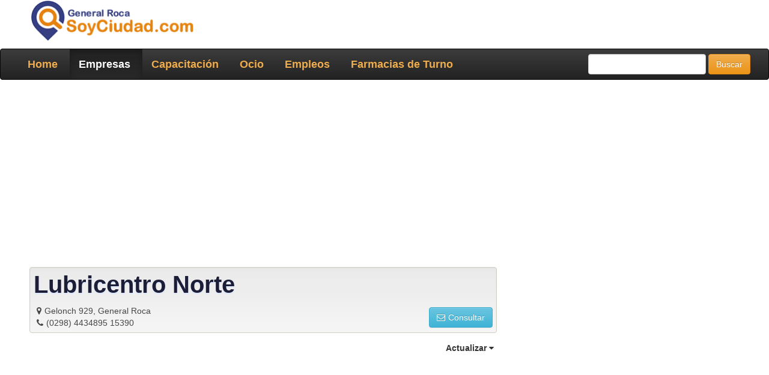

--- FILE ---
content_type: text/html
request_url: https://generalroca.soyciudad.com/empresas/6240_lubricentro-norte.htm
body_size: 6828
content:
<!DOCTYPE html>
<html lang="es">
<head>
<title>▷ Lubricentro Norte - Guia de Empresas en la Ciudad de General Roca</title>
<meta name="description" content="Lubricentro Norte  ✅ Dirección de la sucursal Gelonch 929, General Roca. Teléfono (0298) 4434895   15390. ">
<link rel="canonical" href="https://generalroca.soyciudad.com/empresas/6240_lubricentro-norte.htm"/>
<meta charset="utf-8" />
<meta http-equiv="X-UA-Compatible" content="IE=edge">
<meta name="viewport" content="width=device-width, initial-scale=1.0">
<meta name="author" content="">
<link rel="shortcut icon" type="image/x-icon" href="../../favicon.ico" />

<link rel="stylesheet" href="../css/bootstrap.min.css">
<link rel="stylesheet" href="../css/bootstrap-theme.min.css">

<script src="//pagead2.googlesyndication.com/pagead/js/adsbygoogle.js"></script>
<script>
  (adsbygoogle = window.adsbygoogle || []).push({
    google_ad_client: "ca-pub-3630034127506480",
    enable_page_level_ads: true
  });
</script>

<style>

.video-responsive {
    position: relative;
    margin-bottom: 20px;
    padding-top: 10px;
    top: 0;
    left: 0;
    width: 100%;
    height: 300px;
}

.subtitulo h2 {
	text-shadow: 0 2px 0 #D7E3FB;
	border-bottom: solid 3px #ccc9bd; 
	padding-top: 20px;
}
.encabezado {
	padding: 6px 6px 6px 6px; 
	background-color: #EAEAEA; 
	border: solid 1px #ccc9bd; 
	margin-bottom:10px; 
	font-size: 14px;
	opacity: 0.9;
}



.ui-autocomplete {
  position: absolute;
  top: 100%;
  left: 0;
  z-index: 1051 !important;
  float: left;
  display: none;
  min-width: 160px;
  _width: 160px;
  padding: 4px 0;
  margin: 2px 0 0 0;
  list-style: none;
  background-color: #ffffff;
  border-color: #ccc;
  border-color: rgba(0, 0, 0, 0.2);
  border-style: solid;
  border-width: 1px;
  -webkit-border-radius: 2px;
  -moz-border-radius: 2px;
  border-radius: 2px;
  -webkit-box-shadow: 0 5px 10px rgba(0, 0, 0, 0.2);
  -moz-box-shadow: 0 5px 10px rgba(0, 0, 0, 0.2);
  box-shadow: 0 5px 10px rgba(0, 0, 0, 0.2);
  -webkit-background-clip: padding-box;
  -moz-background-clip: padding;
  background-clip: padding-box;
  *border-right-width: 2px;
  *border-bottom-width: 2px;
}
.ui-menu-item > a.ui-corner-all {
    display: block;
    padding: 3px 15px;
    clear: both;
    font-weight: normal;
    line-height: 18px;
    color: #555555;
    white-space: nowrap;
    text-decoration: none;
}
.ui-state-hover, .ui-state-active {
      color: #ffffff;
      text-decoration: none;
      background-color: #0088cc;
      border-radius: 0px;
      -webkit-border-radius: 0px;
      -moz-border-radius: 0px;
      background-image: none;
}




.fa { margin-right:5px;}
.section-box h2 { margin-top:0px;}
.section-box h2 a { font-size:26px; }
.fa-envelope, .fa-comment { color:#428BCA;}
.glyphicon-comment { color:#27ae60;}
.separator { padding-right:5px;padding-left:5px; }
.section-box hr {margin-top: 0;margin-bottom: 5px;border: 0;border-top: 1px solid rgb(199, 199, 199);}

.flg-destacado {
	background:url(../images/destacado-gold_1.png) repeat-x left 0px;
	display:block;
	line-height:28px;
	padding-right:10px;
	padding-left:30px;
	color:#fff;
	font-size:1.1em;
	font-weight:bold;
	text-shadow:1px 1px 0 #fdecc4;
	color:#9f6913;
	text-decoration:none
}

.titulo h1 {
	font-size: 40px;
	color: #030420;
	font-weight: bold;
	text-shadow: 0 2px 0 #D7E3FB;
	margin: 0px;
	line-height: 1.1;
}
.encabezado {
	padding: 6px 6px 6px 6px; 
	background-color: #EAEAEA; 
	border: solid 1px #ccc9bd; 
	margin-bottom:10px; 
	font-size: 14px;
}

#map {
        width: 100%;
        height: 300px;
        background-color: grey;
}
</style>

<script>
function EditRegistro(){
	var pos=$("#edit-registro").position();
	var top=(pos.top+25);
	var left=(pos.left-40);
	$("#edit-registro-menu")
	.css({'top':top,'left':left})
	.fadeIn();
}
</script>
</head>

<body role="document">
  
<div class="container theme-showcase">

<!-- Banner Full Top -->

<div class="row">
<div class="col-sm-3" id="logo">
<a href="https://generalroca.soyciudad.com/" title="Soy Ciudad GeneralRoca.SoyCiudad.com"><img class="img-responsive bot12" src="https://www.soyciudad.com/imagenes/6/general-roca-logo.gif" alt="Soy Ciudad GeneralRoca.SoyCiudad.com"></a>
</div>



</div></div>

<style>

.navbar .container, .navbar .container-fluid {position: relative}

.navbar-nav > li > .dropdown-menu {
    margin-top:20px;
    border-top-left-radius:4px;
    border-top-right-radius:4px;
}
.navbar-inverse .navbar-nav > li > a {
    padding-right: 20px;
    font-weight:bold;
	font-size: 18px;
  color: #F0AD4E;
}

.navbar-inverse .navbar-nav > ul > li > a:hover,
.navbar-inverse .navbar-nav > ul > li > a:focus {
  text-decoration: none;
  color: #F0AD4E;
  background-color: #ffffff;
}


.mega-dropdown {
  position: static !important;
}
.mega-dropdown-menu {
    padding: 20px 0px;
    width: 100%;
    box-shadow: none;
    -webkit-box-shadow: none;
}
.mega-dropdown-menu:before {
    content: "";
    border-bottom: 15px solid #fff;
    border-right: 17px solid transparent;
    border-left: 17px solid transparent;
    position: absolute;
    top: -15px;
    left: 285px;
    z-index: 10;
}
.mega-dropdown-menu:after {
    content: "";
    border-bottom: 17px solid #ccc;
    border-right: 19px solid transparent;
    border-left: 19px solid transparent;
    position: absolute;
    top: -17px;
    left: 283px;
    z-index: 8;
}
.mega-dropdown-menu > li > ul {
  padding: 0;
  margin: 0;
}
.mega-dropdown-menu > li > ul > li {
  list-style: none;
}
.mega-dropdown-menu > li > ul > li > a {
  display: block;
  padding: 3px 20px;
  clear: both;
  font-weight: normal;
  line-height: 1.428571429;
  color: #999;
  white-space: normal;
}
.mega-dropdown-menu > li ul > li > a:hover,
.mega-dropdown-menu > li ul > li > a:focus {
  text-decoration: none;
  color: #444;
  background-color: #f5f5f5;
}
.mega-dropdown-menu .dropdown-header {
  color: #428bca;
  font-size: 18px;
  font-weight:bold;
}
.mega-dropdown-menu form {
    margin:3px 20px;
}
.mega-dropdown-menu .form-group {
    margin-bottom: 3px;
}





 .gsc-search-button
{
    background-color: #1a4195;
    border-radius: 5px;

}

input.gsc-search-button, input.gsc-search-button:hover, input.gsc-search-button:focus {
    background-color: #1a4195 !important;
    background-image: url("https://www.google.com/uds/css/v2/search_box_icon.png") !important;
    background-position: 50% 50%;
    background-repeat: no-repeat;
    height: 16px !important;
    border-color: #1a4195 !important;
    filter: none;
}
 input.gsc-input,
.gsc-input-box,
.gsc-input-box-hover,
.gsc-input-box-focus,
.gsc-search-button {
    box-sizing: content-box; 
    line-height: normal;
}

</style>



<div class="navbar navbar-inverse " role="navigation">

<div class="container-fluid">


    <div class="navbar-header">
		<button class="navbar-toggle" type="button" data-toggle="collapse" data-target=".js-navbar-collapse">
			<span class="sr-only">Toggle navigation</span>
			<span class="icon-bar"></span>
			<span class="icon-bar"></span>
			<span class="icon-bar"></span>
		</button>

	</div>
	
	
	<div class="collapse navbar-collapse js-navbar-collapse">
		<ul class="nav navbar-nav">

<li  ><a href="https://generalroca.soyciudad.com/">Home</a></li>

<li class='active'><a href="https://generalroca.soyciudad.com/empresas/">Empresas</a></li>
<li><a href="https://generalroca.soyciudad.com/capacitacion/">Capacitación</a></li>

<li><a href="https://generalroca.soyciudad.com/ocio/">Ocio</a></li>

<li><a href="https://generalroca.soyciudad.com/empleos.php">Empleos</a></li>

<li><a href="https://generalroca.soyciudad.com/farmacias-de-turno.php">Farmacias de Turno</a></li>

</ul>




<ul class="nav navbar-nav navbar-right">
<li>
<form action="../resultados.php" class="navbar-form" accept-charset="utf-8">
<div class="form-group">
<input type="text" name="q" class="form-control" />
</div>
<input type="submit" value="Buscar" class="btn btn-warning" />
</form>
</li>
</ul>



	  


	</div><!-- /.nav-collapse -->
</nav>
</div>
</div>

<div class="container theme-showcase" role="main">

<div class="row"><div class="bot12">
<script async src="https://pagead2.googlesyndication.com/pagead/js/adsbygoogle.js"></script>
<!-- SoyCiudad_disp_adap_horiz_1 -->
<ins class="adsbygoogle"
     style="display:block"
     data-ad-client="ca-pub-3630034127506480"
     data-ad-slot="3676114803"
     data-ad-format="auto"
     data-full-width-responsive="true"></ins>
<script>
     (adsbygoogle = window.adsbygoogle || []).push({});
</script>
</div></div>
<div class="row">



<div class="col-sm-8">

<div class="well encabezado">
<div class="row">
<div class="titulo col-xs-12 col-sm-12 col-md-12 col-lg-12 bot12">


<H1>Lubricentro Norte</H1>
</div><!-- /.class=titulo -->
</div><!-- /.row -->

<div class="row" style="padding-left: 20px;">
<i class="fa fa-map-marker"></i>Gelonch 929, General Roca <br><i class="fa fa-phone"></i>(0298) 4434895   15390</div>

<span style="float:right;padding-top:4px;cursor:pointer;margin-top:-40px"><a class="btn btn-info btn-bg" href="#consultas" role="button" data-toggle="modal" data-target="#dataUpdate"><i class="fa fa-envelope-o"></i>Consultar</a></span>

</div><!-- /.well encabezado -->








<span class="subTitle" id="edit-registro" style="float:right;padding-top:4px;cursor:pointer;margin-top:1px" onClick="EditRegistro()"><B>Actualizar</B> <i class="fa fa-caret-down"></i></span>
<div id="edit-registro-menu" class="white-box-popup edit-registro-menu">
<li onClick="location.href='https://generalroca.soyciudad.com/actualizar-empresa/6240'">Soy dueño de este lugar y quiero actualizar</li>
<li onClick="location.href='https://generalroca.soyciudad.com/contacto.php?aviso_baja=1&empresa=6240'">Este lugar ha sido cerrado</li>
</div>


<script type='application/ld+json'> 
{
	"@context": "https://www.schema.org",
	"@type": "LocalBusiness",
	"@id": "https://generalroca.soyciudad.com/empresas/6240_lubricentro-norte.htm",
	"name": "Lubricentro Norte",
	"url": "https://generalroca.soyciudad.com/empresas/6240_lubricentro-norte.htm",
	"image": "https://www.soyciudad.com/imagenes/6/general-roca-logo.gif",
	"telephone": "(0298) 4434895   15390",
	"address": {
		"@type": "PostalAddress",
		"streetAddress": "Gelonch 929",
		"addressLocality": "General Roca",
		"addressCountry": "AR"
	},
	"geo": {
		"@type": "GeoCoordinates",
		"latitude": -39.02171,
		"longitude": -67.576117},
  "aggregateRating":{
	"@type":"AggregateRating","ratingValue":"4.4","ratingCount":"6"
  }
}
</script>

<div class="row">

<div class="col-md-12">

<div class="top12" align="center">
<script async src="https://pagead2.googlesyndication.com/pagead/js/adsbygoogle.js?client=ca-pub-3630034127506480"
     crossorigin="anonymous"></script>
<ins class="adsbygoogle"
     style="display:block"
     data-ad-format="autorelaxed"
     data-ad-client="ca-pub-3630034127506480"
     data-ad-slot="3745585920"></ins>
<script>
     (adsbygoogle = window.adsbygoogle || []).push({});
</script>
</div>





<div class='subtitulo'><H2>Lubricentro Norte publica en los rubros</H2></div>





<a class='top12 btn btn-default btn-sm' href='https://generalroca.soyciudad.com/empresas/rubro-mecanica-automotor.htm' alt='Talleres Mecánicos en General Roca' title='Talleres Mecánicos en General Roca' role='button'><i class='fa fa-tag'></i>Talleres Mecánicos</a>&nbsp;<a class='top12 btn btn-default btn-sm' href='https://generalroca.soyciudad.com/empresas/rubro-lavaderos-autos.htm' alt='Lavaderos de Autos en General Roca' title='Lavaderos de Autos en General Roca' role='button'><i class='fa fa-tag'></i>Lavaderos de Autos</a>&nbsp;<a class='top12 btn btn-default btn-sm' href='https://generalroca.soyciudad.com/empresas/rubro-lubricentros.htm' alt='Lubricentros en General Roca' title='Lubricentros en General Roca' role='button'><i class='fa fa-tag'></i>Lubricentros</a>&nbsp;<a class='top12 btn btn-default btn-sm' href='https://generalroca.soyciudad.com/empresas/rubro-filtros-automotores.htm' alt='Filtros para Automotores en General Roca' title='Filtros para Automotores en General Roca' role='button'><i class='fa fa-tag'></i>Filtros para Automotores</a>&nbsp;

<div class="subtitulo"><H2>Buscás empresas similares a Lubricentro Norte en General Roca?</H2></div><div class="row top12">
		<div class="col-sm-3">
		<a href="https://generalroca.soyciudad.com/empresas/19337_lubri-max-i.htm">
		<img src="https://generalroca.soyciudad.com/images/imagen-no-disponible_200.jpg" alt="Lubri Max I" border="0" class="img-rounded img-responsive">
		<div class="content">
			<p>Lubri Max I</p>
		</div>
		</a>
		</div>
		<div class="col-sm-3">
		<a href="https://generalroca.soyciudad.com/empresas/7544_rio-negro-combustibles-s.htm">
		<img src="https://generalroca.soyciudad.com/images/imagen-no-disponible_200.jpg" alt="Rio Negro Combustibles S." border="0" class="img-rounded img-responsive">
		<div class="content">
			<p>Rio Negro Combustibles S.</p>
		</div>
		</a>
		</div>
		<div class="col-sm-3">
		<a href="https://generalroca.soyciudad.com/empresas/6247_lubri-max.htm">
		<img src="https://generalroca.soyciudad.com/images/imagen-no-disponible_200.jpg" alt="Lubri Max" border="0" class="img-rounded img-responsive">
		<div class="content">
			<p>Lubri Max</p>
		</div>
		</a>
		</div>
		<div class="col-sm-3">
		<a href="https://generalroca.soyciudad.com/empresas/6059_righi-neumaticos-srl.htm">
		<img src="https://generalroca.soyciudad.com/images/imagen-no-disponible_200.jpg" alt="Righi Neumaticos S.R.L." border="0" class="img-rounded img-responsive">
		<div class="content">
			<p>Righi Neumaticos S.R.L.</p>
		</div>
		</a>
		</div>
		<div class="col-sm-3">
		<a href="https://generalroca.soyciudad.com/empresas/6052_mecanica-olivieri.htm">
		<img src="https://generalroca.soyciudad.com/images/imagen-no-disponible_200.jpg" alt="Mecanica Olivieri" border="0" class="img-rounded img-responsive">
		<div class="content">
			<p>Mecanica Olivieri</p>
		</div>
		</a>
		</div>
		<div class="col-sm-3">
		<a href="https://generalroca.soyciudad.com/empresas/5297_bruni.htm">
		<img src="https://generalroca.soyciudad.com/images/imagen-no-disponible_200.jpg" alt="Bruni" border="0" class="img-rounded img-responsive">
		<div class="content">
			<p>Bruni</p>
		</div>
		</a>
		</div>
		<div class="col-sm-3">
		<a href="https://generalroca.soyciudad.com/empresas/5284_jorge-pirri-y-cia-srl.htm">
		<img src="https://generalroca.soyciudad.com/images/imagen-no-disponible_200.jpg" alt="Jorge Pirri y Cia. S.R.L." border="0" class="img-rounded img-responsive">
		<div class="content">
			<p>Jorge Pirri y Cia. S.R.L.</p>
		</div>
		</a>
		</div></div>
</div><!-- /.col-sm-12 -->

</div>

</div><!-- /.col-sm-8 -->



<div class="col-md-4">





<div class="bot12" align="center"><div class="banner" align="center" style="border-bottom: solid 1px #CCC9BD; padding-bottom: 10px;">
<!-- SoyCiudad_adapt_1 -->
<ins class="adsbygoogle"
     style="display:block"
     data-ad-client="ca-pub-3630034127506480"
     data-ad-slot="9335177247"
     data-ad-format="auto"></ins>
<script>
(adsbygoogle = window.adsbygoogle || []).push({});
</script>
</div></div>


</div><!-- /.col-md-4 columna derecha -->

</div> <!-- /row -->

</div> <!-- /container theme-showcase role="main" -->



<!-- Modal Contacto -->
<form action="" method="post" enctype="multipart/form-data" name="form-consulta" id="actualidarDatos" class="form-horizontal"><div class="modal fade" id="dataUpdate" tabindex="-1" role="dialog" aria-labelledby="exampleModalLabel">

  <div class="modal-dialog" role="document">
    <div class="modal-content">
      <div class="modal-header">
        <button type="button" class="close" data-dismiss="modal" aria-label="Close"><span aria-hidden="true">&times;</span></button>
        <h2 class="modal-title" id="exampleModalLabel">Contacta con Lubricentro Norte</h2>
		<font size="1">Este formulario es exclusivo para consultas vinculadas a los servicios que ofrece la empresa y pedidos de presupuestos. No está permitido el envío de spam o cualquier tipo de correo no deseado.<br>
		</font>
      </div>
      <div class="modal-body">
	  
		  <div class="row">
			<div class="col-lg-6 col-md-6 col-sm-6" style="padding-bottom: 10px;">
				<input type="text" class="form-control" name="cons_nombre" placeholder="Nombre" required autofocus />
			</div>
			<div class="col-lg-6 col-md-6 col-sm-6" style="padding-bottom: 10px;">
				<input type="text" class="form-control" name="cons_apellido" placeholder="Apellido" required />
			</div>
		  </div>


		  <div class="row">
			<div class="col-lg-12 col-md-12 col-sm-12" style="padding-bottom: 10px;">
				<input type="text" class="form-control" name="cons_email" placeholder="Email" required />
			</div>
		  </div>

		  
		  <div class="row">
			<div class="col-lg-12 col-md-12 col-sm-12" style="padding-bottom: 10px;">
				<input type="text" class="form-control" name="cons_telefono" placeholder="Telefono" required />
			</div>
		  </div>


		  <div class="row">
			<div class="col-lg-12 col-md-12 col-sm-12" style="padding-bottom: 10px;">
				<input type="text" class="form-control" placeholder="Localidad" name="cons_ciudad" id="cons_ciudad" required />
			</div>
		  </div>
          
	  		  
		  <div class="row">
            <div class="col-lg-12 col-md-12 col-sm-12" style="padding-bottom: 10px;">
			<label for="cons_consulta" class="control-label">Consulta</label>
            <textarea class="form-control" rows="3" name="cons_consulta"></textarea>
			</div>
          </div>
          
<div align="center">
				<div class="ff_element" >
				<div class="form-group">
				<div class="g-recaptcha" data-sitekey="6LeqWxQTAAAAALJMu41DDMH2Y-Ha70MiADXEmfdD"></div>
				
				</div>
				</div>
</div>		  
		  
		  
      </div>
      <div class="modal-footer">
        <button type="button" class="btn btn-default" data-dismiss="modal">Cerrar</button>
		<button type="submit" class="btn btn-primary">Enviar Consulta</button>
		<INPUT TYPE="hidden" name="enviado" id="enviado" value="1">
		<INPUT TYPE="hidden" name="id" id="id" value="6240">
      </div>
    </div>
  </div>
</div>
</div>
</form>

<script>
 $(document).ready(function(){
      if ($(document).width() < 768 ) {
          $('.panel-collapse').removeClass('in');
          $('.panel-title a').addClass('collapsed');
      }
    });
</script>
<style>

.clickable{
    cursor: pointer;   
}

.panel-heading span {
	margin-top: -20px;
	font-size: 15px;
}

.panel-heading a:after {
  font-family:'Glyphicons Halflings';
  content:"\e114";
  float: right;
}
</style>

<div class="container">
    <div class="row">
		<div class="col-md-12">

			<div class="panel-group">
				<div class="panel panel-primary">
					<div class="panel-heading">
						<div class="panel-title">
							<h3 class="panel-title">Portales SoyCiudad.com</h3>
							<span class="pull-right" data-target="#collapseOne" data-toggle="collapse"><i class="fa fa-bars" aria-hidden="true"></i></span>
						</div>
					</div>
					<div class="panel-collapse collapse in" id="collapseOne">
						<div class="panel-body">


							<div class="col-md-2 col-xs-6">
								<strong>Buenos Aires</strong><br>
								<a href="https://pergamino.soyciudad.com/" target="_blank">Pergamino</a><br>
								<a href="https://rojas.soyciudad.com/" target="_blank">Rojas</a><br>
							</div>
							<div class="col-md-2 col-xs-6">
								<strong>Rio Negro</strong><br>
								<a href="https://allen.soyciudad.com/" target="_blank">Allen</a><br>
								<a href="https://bariloche.soyciudad.com/" target="_blank">Bariloche</a><br>
								<a href="https://cincosaltos.soyciudad.com/" target="_blank">Cinco Saltos</a><br>
								<a href="https://cipolletti.soyciudad.com" target="_blank">Cipolletti</a><br>
								<a href="https://generalroca.soyciudad.com/" target="_blank">General Roca</a><br>
								<a href="https://fernandezoro.soyciudad.com/" target="_blank">Gral. Fernandez Oro</a><br>
								<a href="https://villaregina.soyciudad.com/" target="_blank">Villa Regina</a><br>
							</div>
							<div class="col-md-2 col-xs-6">
								<strong>Neuquén</strong><br>
								<a href="https://centenario.soyciudad.com/" target="_blank">Centenario</a><br>
								<a href="https://cutralco.soyciudad.com/" target="_blank">Cutral Co</a><br>
								<a href="https://neuquen.soyciudad.com/" target="_blank">Neuquén Capital</a><br>
								<a href="https://plottier.soyciudad.com/" target="_blank">Plottier</a><br>
								<a href="https://sanmartindelosandes.soyciudad.com/" target="_blank">San Mart&iacute;n de los Andes</a><br>
								<a href="https://zapala.soyciudad.com/" target="_blank">Zapala</a><br>
							</div>
							
							
						</div>
					</div>
				</div>
			</div>


		</div>
	</div>
</div>
<footer id="footerMain">
    <div class="col-xs-12 col-sm-12 col-lg-12">
        <section class="col-md-2">
          <a href="https://www.soyciudad.com"><img class="logofooter" src="https://www.soyciudad.com/sistema/img/soyciudad_logo_277x70.gif" alt="Red SoyCiudad" height="50"/ ></a>
        </section>
        <nav class="col-md-10 footer_navMain">
            <ul>
                <li class="primero">© <script language="javascript">
var fecha=new Date();
var ano=fecha.getFullYear();
document.write(ano);
</script> | General Roca, Provincia de Rio Negro				<li class="primero"><a href="https://generalroca.soyciudad.com/terminos.php" rel="nofollow">Términos</a></li>
                <li class="ultimo"><a href="https://generalroca.soyciudad.com/contacto.php" rel="nofollow">Contacto</a></li>
            </ul>
        </nav>
        <nav class="col-md-1 omega footer_nav2">
			        </nav>
    </div>
</footer>

<script defer type="text/javascript" src="../js/jquery.min.js"></script>
<script defer type="text/javascript" src="../js/bootstrap.min.js"></script>

<link rel="stylesheet" href="//netdna.bootstrapcdn.com/font-awesome/4.4.0/css/font-awesome.min.css" />




<script>
  (function(i,s,o,g,r,a,m){i['GoogleAnalyticsObject']=r;i[r]=i[r]||function(){
  (i[r].q=i[r].q||[]).push(arguments)},i[r].l=1*new Date();a=s.createElement(o),
  m=s.getElementsByTagName(o)[0];a.async=1;a.src=g;m.parentNode.insertBefore(a,m)
  })(window,document,'script','//www.google-analytics.com/analytics.js','ga');
  ga('create', 'UA-72820335-5', 'auto');
  ga('send', 'pageview');
  ga('GralTracker.send', 'pageview');

</script>

<!-- Google tag (gtag.js) -->
<script async src="https://www.googletagmanager.com/gtag/js?id=G-QXYCTVH4QD"></script>
<script>
  window.dataLayer = window.dataLayer || [];
  function gtag(){dataLayer.push(arguments);}
  gtag('js', new Date());

  gtag('config', 'G-QXYCTVH4QD');
</script>
<!-- include Validator css/js-->
<script src="../js/bootstrapValidator.min.js"></script>
<link href="../css/bootstrapValidator.min.css" rel="stylesheet"></link><script>
$(document).ready(function() {
    $('#actualidarDatos')
	.bootstrapValidator({
        framework: 'bootstrap',
        icon: {
            valid: 'glyphicon glyphicon-ok',
            invalid: 'glyphicon glyphicon-remove',
            validating: 'glyphicon glyphicon-refresh'
        },
        fields: {
            cons_nombre: {
                validators: {
                    notEmpty: {
                        message: 'Tu Nombre es requerido y no puede estar vacío.'
                    }
                }
            },
            cons_apellido: {
                validators: {
                    notEmpty: {
                        message: 'Tu Apellido es requerido y no puede estar vacío.'
                    }
                }
            },
            cons_ciudad: {
                validators: {
                    notEmpty: {
                        message: 'Debes seleccionar una Localidad.'
                    }
                }
            },
            cons_email: {
                validators: {
                    notEmpty: {
                        message: 'Tu E-mail es requerido y no puede estar vacío.'
                    },
                    emailAddress: {
                        message: 'El E-mail ingresado no es válido'
                    }
                }
            },
            cons_telefono: {
                validators: {
                    notEmpty: {
                        message: 'Tu Teléfono es requerido y no puede estar vacío.'
                    },
                    stringLength: {
                        max: 100,
                        message: 'Este campo sólo acepta 100 caracteres.'
                    },
                    regexp: {
                        regexp: /^[0-9\s\-()+\.]+$/,
                        message: 'El Teléfono sólo puede contener números.'
                    }
                }
            },
            cons_consulta: {
                validators: {
                    notEmpty: {
                        message: 'No olvides escribir tu consulta'
                    }
                }
            }
        }
    });
});
</script>

<script type="text/javascript" src="../js/jquery.autocomplete.min.js"></script>
<script type="text/javascript" src="https://www.soyciudad.com/sistema/autocomplete_localidades.js"></script>
<script type="text/javascript" src="https://www.google.com/recaptcha/api.js?hl=es"></script>


</body>
</html>

--- FILE ---
content_type: text/html; charset=utf-8
request_url: https://www.google.com/recaptcha/api2/anchor?ar=1&k=6LeqWxQTAAAAALJMu41DDMH2Y-Ha70MiADXEmfdD&co=aHR0cHM6Ly9nZW5lcmFscm9jYS5zb3ljaXVkYWQuY29tOjQ0Mw..&hl=es&v=PoyoqOPhxBO7pBk68S4YbpHZ&size=normal&anchor-ms=20000&execute-ms=30000&cb=pkef39ssd7jw
body_size: 49507
content:
<!DOCTYPE HTML><html dir="ltr" lang="es"><head><meta http-equiv="Content-Type" content="text/html; charset=UTF-8">
<meta http-equiv="X-UA-Compatible" content="IE=edge">
<title>reCAPTCHA</title>
<style type="text/css">
/* cyrillic-ext */
@font-face {
  font-family: 'Roboto';
  font-style: normal;
  font-weight: 400;
  font-stretch: 100%;
  src: url(//fonts.gstatic.com/s/roboto/v48/KFO7CnqEu92Fr1ME7kSn66aGLdTylUAMa3GUBHMdazTgWw.woff2) format('woff2');
  unicode-range: U+0460-052F, U+1C80-1C8A, U+20B4, U+2DE0-2DFF, U+A640-A69F, U+FE2E-FE2F;
}
/* cyrillic */
@font-face {
  font-family: 'Roboto';
  font-style: normal;
  font-weight: 400;
  font-stretch: 100%;
  src: url(//fonts.gstatic.com/s/roboto/v48/KFO7CnqEu92Fr1ME7kSn66aGLdTylUAMa3iUBHMdazTgWw.woff2) format('woff2');
  unicode-range: U+0301, U+0400-045F, U+0490-0491, U+04B0-04B1, U+2116;
}
/* greek-ext */
@font-face {
  font-family: 'Roboto';
  font-style: normal;
  font-weight: 400;
  font-stretch: 100%;
  src: url(//fonts.gstatic.com/s/roboto/v48/KFO7CnqEu92Fr1ME7kSn66aGLdTylUAMa3CUBHMdazTgWw.woff2) format('woff2');
  unicode-range: U+1F00-1FFF;
}
/* greek */
@font-face {
  font-family: 'Roboto';
  font-style: normal;
  font-weight: 400;
  font-stretch: 100%;
  src: url(//fonts.gstatic.com/s/roboto/v48/KFO7CnqEu92Fr1ME7kSn66aGLdTylUAMa3-UBHMdazTgWw.woff2) format('woff2');
  unicode-range: U+0370-0377, U+037A-037F, U+0384-038A, U+038C, U+038E-03A1, U+03A3-03FF;
}
/* math */
@font-face {
  font-family: 'Roboto';
  font-style: normal;
  font-weight: 400;
  font-stretch: 100%;
  src: url(//fonts.gstatic.com/s/roboto/v48/KFO7CnqEu92Fr1ME7kSn66aGLdTylUAMawCUBHMdazTgWw.woff2) format('woff2');
  unicode-range: U+0302-0303, U+0305, U+0307-0308, U+0310, U+0312, U+0315, U+031A, U+0326-0327, U+032C, U+032F-0330, U+0332-0333, U+0338, U+033A, U+0346, U+034D, U+0391-03A1, U+03A3-03A9, U+03B1-03C9, U+03D1, U+03D5-03D6, U+03F0-03F1, U+03F4-03F5, U+2016-2017, U+2034-2038, U+203C, U+2040, U+2043, U+2047, U+2050, U+2057, U+205F, U+2070-2071, U+2074-208E, U+2090-209C, U+20D0-20DC, U+20E1, U+20E5-20EF, U+2100-2112, U+2114-2115, U+2117-2121, U+2123-214F, U+2190, U+2192, U+2194-21AE, U+21B0-21E5, U+21F1-21F2, U+21F4-2211, U+2213-2214, U+2216-22FF, U+2308-230B, U+2310, U+2319, U+231C-2321, U+2336-237A, U+237C, U+2395, U+239B-23B7, U+23D0, U+23DC-23E1, U+2474-2475, U+25AF, U+25B3, U+25B7, U+25BD, U+25C1, U+25CA, U+25CC, U+25FB, U+266D-266F, U+27C0-27FF, U+2900-2AFF, U+2B0E-2B11, U+2B30-2B4C, U+2BFE, U+3030, U+FF5B, U+FF5D, U+1D400-1D7FF, U+1EE00-1EEFF;
}
/* symbols */
@font-face {
  font-family: 'Roboto';
  font-style: normal;
  font-weight: 400;
  font-stretch: 100%;
  src: url(//fonts.gstatic.com/s/roboto/v48/KFO7CnqEu92Fr1ME7kSn66aGLdTylUAMaxKUBHMdazTgWw.woff2) format('woff2');
  unicode-range: U+0001-000C, U+000E-001F, U+007F-009F, U+20DD-20E0, U+20E2-20E4, U+2150-218F, U+2190, U+2192, U+2194-2199, U+21AF, U+21E6-21F0, U+21F3, U+2218-2219, U+2299, U+22C4-22C6, U+2300-243F, U+2440-244A, U+2460-24FF, U+25A0-27BF, U+2800-28FF, U+2921-2922, U+2981, U+29BF, U+29EB, U+2B00-2BFF, U+4DC0-4DFF, U+FFF9-FFFB, U+10140-1018E, U+10190-1019C, U+101A0, U+101D0-101FD, U+102E0-102FB, U+10E60-10E7E, U+1D2C0-1D2D3, U+1D2E0-1D37F, U+1F000-1F0FF, U+1F100-1F1AD, U+1F1E6-1F1FF, U+1F30D-1F30F, U+1F315, U+1F31C, U+1F31E, U+1F320-1F32C, U+1F336, U+1F378, U+1F37D, U+1F382, U+1F393-1F39F, U+1F3A7-1F3A8, U+1F3AC-1F3AF, U+1F3C2, U+1F3C4-1F3C6, U+1F3CA-1F3CE, U+1F3D4-1F3E0, U+1F3ED, U+1F3F1-1F3F3, U+1F3F5-1F3F7, U+1F408, U+1F415, U+1F41F, U+1F426, U+1F43F, U+1F441-1F442, U+1F444, U+1F446-1F449, U+1F44C-1F44E, U+1F453, U+1F46A, U+1F47D, U+1F4A3, U+1F4B0, U+1F4B3, U+1F4B9, U+1F4BB, U+1F4BF, U+1F4C8-1F4CB, U+1F4D6, U+1F4DA, U+1F4DF, U+1F4E3-1F4E6, U+1F4EA-1F4ED, U+1F4F7, U+1F4F9-1F4FB, U+1F4FD-1F4FE, U+1F503, U+1F507-1F50B, U+1F50D, U+1F512-1F513, U+1F53E-1F54A, U+1F54F-1F5FA, U+1F610, U+1F650-1F67F, U+1F687, U+1F68D, U+1F691, U+1F694, U+1F698, U+1F6AD, U+1F6B2, U+1F6B9-1F6BA, U+1F6BC, U+1F6C6-1F6CF, U+1F6D3-1F6D7, U+1F6E0-1F6EA, U+1F6F0-1F6F3, U+1F6F7-1F6FC, U+1F700-1F7FF, U+1F800-1F80B, U+1F810-1F847, U+1F850-1F859, U+1F860-1F887, U+1F890-1F8AD, U+1F8B0-1F8BB, U+1F8C0-1F8C1, U+1F900-1F90B, U+1F93B, U+1F946, U+1F984, U+1F996, U+1F9E9, U+1FA00-1FA6F, U+1FA70-1FA7C, U+1FA80-1FA89, U+1FA8F-1FAC6, U+1FACE-1FADC, U+1FADF-1FAE9, U+1FAF0-1FAF8, U+1FB00-1FBFF;
}
/* vietnamese */
@font-face {
  font-family: 'Roboto';
  font-style: normal;
  font-weight: 400;
  font-stretch: 100%;
  src: url(//fonts.gstatic.com/s/roboto/v48/KFO7CnqEu92Fr1ME7kSn66aGLdTylUAMa3OUBHMdazTgWw.woff2) format('woff2');
  unicode-range: U+0102-0103, U+0110-0111, U+0128-0129, U+0168-0169, U+01A0-01A1, U+01AF-01B0, U+0300-0301, U+0303-0304, U+0308-0309, U+0323, U+0329, U+1EA0-1EF9, U+20AB;
}
/* latin-ext */
@font-face {
  font-family: 'Roboto';
  font-style: normal;
  font-weight: 400;
  font-stretch: 100%;
  src: url(//fonts.gstatic.com/s/roboto/v48/KFO7CnqEu92Fr1ME7kSn66aGLdTylUAMa3KUBHMdazTgWw.woff2) format('woff2');
  unicode-range: U+0100-02BA, U+02BD-02C5, U+02C7-02CC, U+02CE-02D7, U+02DD-02FF, U+0304, U+0308, U+0329, U+1D00-1DBF, U+1E00-1E9F, U+1EF2-1EFF, U+2020, U+20A0-20AB, U+20AD-20C0, U+2113, U+2C60-2C7F, U+A720-A7FF;
}
/* latin */
@font-face {
  font-family: 'Roboto';
  font-style: normal;
  font-weight: 400;
  font-stretch: 100%;
  src: url(//fonts.gstatic.com/s/roboto/v48/KFO7CnqEu92Fr1ME7kSn66aGLdTylUAMa3yUBHMdazQ.woff2) format('woff2');
  unicode-range: U+0000-00FF, U+0131, U+0152-0153, U+02BB-02BC, U+02C6, U+02DA, U+02DC, U+0304, U+0308, U+0329, U+2000-206F, U+20AC, U+2122, U+2191, U+2193, U+2212, U+2215, U+FEFF, U+FFFD;
}
/* cyrillic-ext */
@font-face {
  font-family: 'Roboto';
  font-style: normal;
  font-weight: 500;
  font-stretch: 100%;
  src: url(//fonts.gstatic.com/s/roboto/v48/KFO7CnqEu92Fr1ME7kSn66aGLdTylUAMa3GUBHMdazTgWw.woff2) format('woff2');
  unicode-range: U+0460-052F, U+1C80-1C8A, U+20B4, U+2DE0-2DFF, U+A640-A69F, U+FE2E-FE2F;
}
/* cyrillic */
@font-face {
  font-family: 'Roboto';
  font-style: normal;
  font-weight: 500;
  font-stretch: 100%;
  src: url(//fonts.gstatic.com/s/roboto/v48/KFO7CnqEu92Fr1ME7kSn66aGLdTylUAMa3iUBHMdazTgWw.woff2) format('woff2');
  unicode-range: U+0301, U+0400-045F, U+0490-0491, U+04B0-04B1, U+2116;
}
/* greek-ext */
@font-face {
  font-family: 'Roboto';
  font-style: normal;
  font-weight: 500;
  font-stretch: 100%;
  src: url(//fonts.gstatic.com/s/roboto/v48/KFO7CnqEu92Fr1ME7kSn66aGLdTylUAMa3CUBHMdazTgWw.woff2) format('woff2');
  unicode-range: U+1F00-1FFF;
}
/* greek */
@font-face {
  font-family: 'Roboto';
  font-style: normal;
  font-weight: 500;
  font-stretch: 100%;
  src: url(//fonts.gstatic.com/s/roboto/v48/KFO7CnqEu92Fr1ME7kSn66aGLdTylUAMa3-UBHMdazTgWw.woff2) format('woff2');
  unicode-range: U+0370-0377, U+037A-037F, U+0384-038A, U+038C, U+038E-03A1, U+03A3-03FF;
}
/* math */
@font-face {
  font-family: 'Roboto';
  font-style: normal;
  font-weight: 500;
  font-stretch: 100%;
  src: url(//fonts.gstatic.com/s/roboto/v48/KFO7CnqEu92Fr1ME7kSn66aGLdTylUAMawCUBHMdazTgWw.woff2) format('woff2');
  unicode-range: U+0302-0303, U+0305, U+0307-0308, U+0310, U+0312, U+0315, U+031A, U+0326-0327, U+032C, U+032F-0330, U+0332-0333, U+0338, U+033A, U+0346, U+034D, U+0391-03A1, U+03A3-03A9, U+03B1-03C9, U+03D1, U+03D5-03D6, U+03F0-03F1, U+03F4-03F5, U+2016-2017, U+2034-2038, U+203C, U+2040, U+2043, U+2047, U+2050, U+2057, U+205F, U+2070-2071, U+2074-208E, U+2090-209C, U+20D0-20DC, U+20E1, U+20E5-20EF, U+2100-2112, U+2114-2115, U+2117-2121, U+2123-214F, U+2190, U+2192, U+2194-21AE, U+21B0-21E5, U+21F1-21F2, U+21F4-2211, U+2213-2214, U+2216-22FF, U+2308-230B, U+2310, U+2319, U+231C-2321, U+2336-237A, U+237C, U+2395, U+239B-23B7, U+23D0, U+23DC-23E1, U+2474-2475, U+25AF, U+25B3, U+25B7, U+25BD, U+25C1, U+25CA, U+25CC, U+25FB, U+266D-266F, U+27C0-27FF, U+2900-2AFF, U+2B0E-2B11, U+2B30-2B4C, U+2BFE, U+3030, U+FF5B, U+FF5D, U+1D400-1D7FF, U+1EE00-1EEFF;
}
/* symbols */
@font-face {
  font-family: 'Roboto';
  font-style: normal;
  font-weight: 500;
  font-stretch: 100%;
  src: url(//fonts.gstatic.com/s/roboto/v48/KFO7CnqEu92Fr1ME7kSn66aGLdTylUAMaxKUBHMdazTgWw.woff2) format('woff2');
  unicode-range: U+0001-000C, U+000E-001F, U+007F-009F, U+20DD-20E0, U+20E2-20E4, U+2150-218F, U+2190, U+2192, U+2194-2199, U+21AF, U+21E6-21F0, U+21F3, U+2218-2219, U+2299, U+22C4-22C6, U+2300-243F, U+2440-244A, U+2460-24FF, U+25A0-27BF, U+2800-28FF, U+2921-2922, U+2981, U+29BF, U+29EB, U+2B00-2BFF, U+4DC0-4DFF, U+FFF9-FFFB, U+10140-1018E, U+10190-1019C, U+101A0, U+101D0-101FD, U+102E0-102FB, U+10E60-10E7E, U+1D2C0-1D2D3, U+1D2E0-1D37F, U+1F000-1F0FF, U+1F100-1F1AD, U+1F1E6-1F1FF, U+1F30D-1F30F, U+1F315, U+1F31C, U+1F31E, U+1F320-1F32C, U+1F336, U+1F378, U+1F37D, U+1F382, U+1F393-1F39F, U+1F3A7-1F3A8, U+1F3AC-1F3AF, U+1F3C2, U+1F3C4-1F3C6, U+1F3CA-1F3CE, U+1F3D4-1F3E0, U+1F3ED, U+1F3F1-1F3F3, U+1F3F5-1F3F7, U+1F408, U+1F415, U+1F41F, U+1F426, U+1F43F, U+1F441-1F442, U+1F444, U+1F446-1F449, U+1F44C-1F44E, U+1F453, U+1F46A, U+1F47D, U+1F4A3, U+1F4B0, U+1F4B3, U+1F4B9, U+1F4BB, U+1F4BF, U+1F4C8-1F4CB, U+1F4D6, U+1F4DA, U+1F4DF, U+1F4E3-1F4E6, U+1F4EA-1F4ED, U+1F4F7, U+1F4F9-1F4FB, U+1F4FD-1F4FE, U+1F503, U+1F507-1F50B, U+1F50D, U+1F512-1F513, U+1F53E-1F54A, U+1F54F-1F5FA, U+1F610, U+1F650-1F67F, U+1F687, U+1F68D, U+1F691, U+1F694, U+1F698, U+1F6AD, U+1F6B2, U+1F6B9-1F6BA, U+1F6BC, U+1F6C6-1F6CF, U+1F6D3-1F6D7, U+1F6E0-1F6EA, U+1F6F0-1F6F3, U+1F6F7-1F6FC, U+1F700-1F7FF, U+1F800-1F80B, U+1F810-1F847, U+1F850-1F859, U+1F860-1F887, U+1F890-1F8AD, U+1F8B0-1F8BB, U+1F8C0-1F8C1, U+1F900-1F90B, U+1F93B, U+1F946, U+1F984, U+1F996, U+1F9E9, U+1FA00-1FA6F, U+1FA70-1FA7C, U+1FA80-1FA89, U+1FA8F-1FAC6, U+1FACE-1FADC, U+1FADF-1FAE9, U+1FAF0-1FAF8, U+1FB00-1FBFF;
}
/* vietnamese */
@font-face {
  font-family: 'Roboto';
  font-style: normal;
  font-weight: 500;
  font-stretch: 100%;
  src: url(//fonts.gstatic.com/s/roboto/v48/KFO7CnqEu92Fr1ME7kSn66aGLdTylUAMa3OUBHMdazTgWw.woff2) format('woff2');
  unicode-range: U+0102-0103, U+0110-0111, U+0128-0129, U+0168-0169, U+01A0-01A1, U+01AF-01B0, U+0300-0301, U+0303-0304, U+0308-0309, U+0323, U+0329, U+1EA0-1EF9, U+20AB;
}
/* latin-ext */
@font-face {
  font-family: 'Roboto';
  font-style: normal;
  font-weight: 500;
  font-stretch: 100%;
  src: url(//fonts.gstatic.com/s/roboto/v48/KFO7CnqEu92Fr1ME7kSn66aGLdTylUAMa3KUBHMdazTgWw.woff2) format('woff2');
  unicode-range: U+0100-02BA, U+02BD-02C5, U+02C7-02CC, U+02CE-02D7, U+02DD-02FF, U+0304, U+0308, U+0329, U+1D00-1DBF, U+1E00-1E9F, U+1EF2-1EFF, U+2020, U+20A0-20AB, U+20AD-20C0, U+2113, U+2C60-2C7F, U+A720-A7FF;
}
/* latin */
@font-face {
  font-family: 'Roboto';
  font-style: normal;
  font-weight: 500;
  font-stretch: 100%;
  src: url(//fonts.gstatic.com/s/roboto/v48/KFO7CnqEu92Fr1ME7kSn66aGLdTylUAMa3yUBHMdazQ.woff2) format('woff2');
  unicode-range: U+0000-00FF, U+0131, U+0152-0153, U+02BB-02BC, U+02C6, U+02DA, U+02DC, U+0304, U+0308, U+0329, U+2000-206F, U+20AC, U+2122, U+2191, U+2193, U+2212, U+2215, U+FEFF, U+FFFD;
}
/* cyrillic-ext */
@font-face {
  font-family: 'Roboto';
  font-style: normal;
  font-weight: 900;
  font-stretch: 100%;
  src: url(//fonts.gstatic.com/s/roboto/v48/KFO7CnqEu92Fr1ME7kSn66aGLdTylUAMa3GUBHMdazTgWw.woff2) format('woff2');
  unicode-range: U+0460-052F, U+1C80-1C8A, U+20B4, U+2DE0-2DFF, U+A640-A69F, U+FE2E-FE2F;
}
/* cyrillic */
@font-face {
  font-family: 'Roboto';
  font-style: normal;
  font-weight: 900;
  font-stretch: 100%;
  src: url(//fonts.gstatic.com/s/roboto/v48/KFO7CnqEu92Fr1ME7kSn66aGLdTylUAMa3iUBHMdazTgWw.woff2) format('woff2');
  unicode-range: U+0301, U+0400-045F, U+0490-0491, U+04B0-04B1, U+2116;
}
/* greek-ext */
@font-face {
  font-family: 'Roboto';
  font-style: normal;
  font-weight: 900;
  font-stretch: 100%;
  src: url(//fonts.gstatic.com/s/roboto/v48/KFO7CnqEu92Fr1ME7kSn66aGLdTylUAMa3CUBHMdazTgWw.woff2) format('woff2');
  unicode-range: U+1F00-1FFF;
}
/* greek */
@font-face {
  font-family: 'Roboto';
  font-style: normal;
  font-weight: 900;
  font-stretch: 100%;
  src: url(//fonts.gstatic.com/s/roboto/v48/KFO7CnqEu92Fr1ME7kSn66aGLdTylUAMa3-UBHMdazTgWw.woff2) format('woff2');
  unicode-range: U+0370-0377, U+037A-037F, U+0384-038A, U+038C, U+038E-03A1, U+03A3-03FF;
}
/* math */
@font-face {
  font-family: 'Roboto';
  font-style: normal;
  font-weight: 900;
  font-stretch: 100%;
  src: url(//fonts.gstatic.com/s/roboto/v48/KFO7CnqEu92Fr1ME7kSn66aGLdTylUAMawCUBHMdazTgWw.woff2) format('woff2');
  unicode-range: U+0302-0303, U+0305, U+0307-0308, U+0310, U+0312, U+0315, U+031A, U+0326-0327, U+032C, U+032F-0330, U+0332-0333, U+0338, U+033A, U+0346, U+034D, U+0391-03A1, U+03A3-03A9, U+03B1-03C9, U+03D1, U+03D5-03D6, U+03F0-03F1, U+03F4-03F5, U+2016-2017, U+2034-2038, U+203C, U+2040, U+2043, U+2047, U+2050, U+2057, U+205F, U+2070-2071, U+2074-208E, U+2090-209C, U+20D0-20DC, U+20E1, U+20E5-20EF, U+2100-2112, U+2114-2115, U+2117-2121, U+2123-214F, U+2190, U+2192, U+2194-21AE, U+21B0-21E5, U+21F1-21F2, U+21F4-2211, U+2213-2214, U+2216-22FF, U+2308-230B, U+2310, U+2319, U+231C-2321, U+2336-237A, U+237C, U+2395, U+239B-23B7, U+23D0, U+23DC-23E1, U+2474-2475, U+25AF, U+25B3, U+25B7, U+25BD, U+25C1, U+25CA, U+25CC, U+25FB, U+266D-266F, U+27C0-27FF, U+2900-2AFF, U+2B0E-2B11, U+2B30-2B4C, U+2BFE, U+3030, U+FF5B, U+FF5D, U+1D400-1D7FF, U+1EE00-1EEFF;
}
/* symbols */
@font-face {
  font-family: 'Roboto';
  font-style: normal;
  font-weight: 900;
  font-stretch: 100%;
  src: url(//fonts.gstatic.com/s/roboto/v48/KFO7CnqEu92Fr1ME7kSn66aGLdTylUAMaxKUBHMdazTgWw.woff2) format('woff2');
  unicode-range: U+0001-000C, U+000E-001F, U+007F-009F, U+20DD-20E0, U+20E2-20E4, U+2150-218F, U+2190, U+2192, U+2194-2199, U+21AF, U+21E6-21F0, U+21F3, U+2218-2219, U+2299, U+22C4-22C6, U+2300-243F, U+2440-244A, U+2460-24FF, U+25A0-27BF, U+2800-28FF, U+2921-2922, U+2981, U+29BF, U+29EB, U+2B00-2BFF, U+4DC0-4DFF, U+FFF9-FFFB, U+10140-1018E, U+10190-1019C, U+101A0, U+101D0-101FD, U+102E0-102FB, U+10E60-10E7E, U+1D2C0-1D2D3, U+1D2E0-1D37F, U+1F000-1F0FF, U+1F100-1F1AD, U+1F1E6-1F1FF, U+1F30D-1F30F, U+1F315, U+1F31C, U+1F31E, U+1F320-1F32C, U+1F336, U+1F378, U+1F37D, U+1F382, U+1F393-1F39F, U+1F3A7-1F3A8, U+1F3AC-1F3AF, U+1F3C2, U+1F3C4-1F3C6, U+1F3CA-1F3CE, U+1F3D4-1F3E0, U+1F3ED, U+1F3F1-1F3F3, U+1F3F5-1F3F7, U+1F408, U+1F415, U+1F41F, U+1F426, U+1F43F, U+1F441-1F442, U+1F444, U+1F446-1F449, U+1F44C-1F44E, U+1F453, U+1F46A, U+1F47D, U+1F4A3, U+1F4B0, U+1F4B3, U+1F4B9, U+1F4BB, U+1F4BF, U+1F4C8-1F4CB, U+1F4D6, U+1F4DA, U+1F4DF, U+1F4E3-1F4E6, U+1F4EA-1F4ED, U+1F4F7, U+1F4F9-1F4FB, U+1F4FD-1F4FE, U+1F503, U+1F507-1F50B, U+1F50D, U+1F512-1F513, U+1F53E-1F54A, U+1F54F-1F5FA, U+1F610, U+1F650-1F67F, U+1F687, U+1F68D, U+1F691, U+1F694, U+1F698, U+1F6AD, U+1F6B2, U+1F6B9-1F6BA, U+1F6BC, U+1F6C6-1F6CF, U+1F6D3-1F6D7, U+1F6E0-1F6EA, U+1F6F0-1F6F3, U+1F6F7-1F6FC, U+1F700-1F7FF, U+1F800-1F80B, U+1F810-1F847, U+1F850-1F859, U+1F860-1F887, U+1F890-1F8AD, U+1F8B0-1F8BB, U+1F8C0-1F8C1, U+1F900-1F90B, U+1F93B, U+1F946, U+1F984, U+1F996, U+1F9E9, U+1FA00-1FA6F, U+1FA70-1FA7C, U+1FA80-1FA89, U+1FA8F-1FAC6, U+1FACE-1FADC, U+1FADF-1FAE9, U+1FAF0-1FAF8, U+1FB00-1FBFF;
}
/* vietnamese */
@font-face {
  font-family: 'Roboto';
  font-style: normal;
  font-weight: 900;
  font-stretch: 100%;
  src: url(//fonts.gstatic.com/s/roboto/v48/KFO7CnqEu92Fr1ME7kSn66aGLdTylUAMa3OUBHMdazTgWw.woff2) format('woff2');
  unicode-range: U+0102-0103, U+0110-0111, U+0128-0129, U+0168-0169, U+01A0-01A1, U+01AF-01B0, U+0300-0301, U+0303-0304, U+0308-0309, U+0323, U+0329, U+1EA0-1EF9, U+20AB;
}
/* latin-ext */
@font-face {
  font-family: 'Roboto';
  font-style: normal;
  font-weight: 900;
  font-stretch: 100%;
  src: url(//fonts.gstatic.com/s/roboto/v48/KFO7CnqEu92Fr1ME7kSn66aGLdTylUAMa3KUBHMdazTgWw.woff2) format('woff2');
  unicode-range: U+0100-02BA, U+02BD-02C5, U+02C7-02CC, U+02CE-02D7, U+02DD-02FF, U+0304, U+0308, U+0329, U+1D00-1DBF, U+1E00-1E9F, U+1EF2-1EFF, U+2020, U+20A0-20AB, U+20AD-20C0, U+2113, U+2C60-2C7F, U+A720-A7FF;
}
/* latin */
@font-face {
  font-family: 'Roboto';
  font-style: normal;
  font-weight: 900;
  font-stretch: 100%;
  src: url(//fonts.gstatic.com/s/roboto/v48/KFO7CnqEu92Fr1ME7kSn66aGLdTylUAMa3yUBHMdazQ.woff2) format('woff2');
  unicode-range: U+0000-00FF, U+0131, U+0152-0153, U+02BB-02BC, U+02C6, U+02DA, U+02DC, U+0304, U+0308, U+0329, U+2000-206F, U+20AC, U+2122, U+2191, U+2193, U+2212, U+2215, U+FEFF, U+FFFD;
}

</style>
<link rel="stylesheet" type="text/css" href="https://www.gstatic.com/recaptcha/releases/PoyoqOPhxBO7pBk68S4YbpHZ/styles__ltr.css">
<script nonce="8GP7Dw0_ZJOis903MIC6fA" type="text/javascript">window['__recaptcha_api'] = 'https://www.google.com/recaptcha/api2/';</script>
<script type="text/javascript" src="https://www.gstatic.com/recaptcha/releases/PoyoqOPhxBO7pBk68S4YbpHZ/recaptcha__es.js" nonce="8GP7Dw0_ZJOis903MIC6fA">
      
    </script></head>
<body><div id="rc-anchor-alert" class="rc-anchor-alert"></div>
<input type="hidden" id="recaptcha-token" value="[base64]">
<script type="text/javascript" nonce="8GP7Dw0_ZJOis903MIC6fA">
      recaptcha.anchor.Main.init("[\x22ainput\x22,[\x22bgdata\x22,\x22\x22,\[base64]/[base64]/[base64]/[base64]/[base64]/[base64]/KGcoTywyNTMsTy5PKSxVRyhPLEMpKTpnKE8sMjUzLEMpLE8pKSxsKSksTykpfSxieT1mdW5jdGlvbihDLE8sdSxsKXtmb3IobD0odT1SKEMpLDApO08+MDtPLS0pbD1sPDw4fFooQyk7ZyhDLHUsbCl9LFVHPWZ1bmN0aW9uKEMsTyl7Qy5pLmxlbmd0aD4xMDQ/[base64]/[base64]/[base64]/[base64]/[base64]/[base64]/[base64]\\u003d\x22,\[base64]\\u003d\\u003d\x22,\x22HyrCmWlqeMK0fMO3PijCvMOdw4FTD3PDmlomfMKJw7HDisKjNcO4N8OGM8Kuw6XCkl/DoBzDncK+aMKpwqlSwoPDkS12bUDDkj/CoF5obkttwo7DlELCrMOBLyfCkMKFcMKFXMKRf3vChcKewrrDqcKmNAbClGzDkEUKw43Cn8Kdw4LClMKGwqJsTTnCvcKiwrhIDcOSw6/Dqh3DvsOowrjDj1Z+asOWwpEzB8KcwpDCvndNCF/DmVggw7fDksKHw4wPeQjCigFDw4PCo30/[base64]/DgGtWwozCty7DlcOTe39sLMORw7HCocK3w6wbPsKLw6jCizvCtCXDulAfw4JzZ2cOw55lwpYVw4QjN8KgdTHDgcO1RAHDrlfCqArDtcKQVCg4w6nChMOAXDrDgcKMf8KpwqIYVcOzw705eG9jVzw4wpHCt8OjbcK5w6bDqMO8YcOJw6dgM8OXNmbCvW/Di1HCnMKewq/[base64]/[base64]/DjEQZLQbDpMK/DsO3wqcNbBXDgWxnwrrDkx7Cq1rDssO/TcOrZnfCixjCkzjCkMOkw6LChMORwqXDgAwwwqnDhMKzOsOhw6V/TcKeWMKdw746KsK4wrpBU8Kqw7bCth0iIT3ChcODXRB5w4ZOw7nCrcKUN8KywpJyw4vCtMO0IloiI8KyIMODwq/Cn0DCg8Kgw4LDrMOUEMOzwr3Dv8KdPy3ChsKQIMOwwqwpIkkiMsO6w7VdDcObwrXCnATDocKeYSDDvGvDhcK4JMOgw53DiMKHw7o7w6Etw7APw7YkwpPDoH1jw4jDocOxR3R0w6wZw5pDw6ccw7AmL8KPw6XCmg51R8KqCsO+w6LDqMK/EVTChnvCrMOEPcKrU3LCn8OLwrvDiMO7aVPDj2Q+wpEpw6jCsnB+wrcYbRzDpMK5LsO/wqjCrgYHwogtAQrCigDCliYtB8OUdjbDgz/[base64]/[base64]/GcO+w6DCscKxBHcLwoILw67CsMOJacKaYsK9wrAOaB/Dr0Afa8OZw61tw6PDvcODd8KiwoHCt30cA0bDgcOew7PCvw3ChsOdR8KddMOqSxrCtcO3wq7DrMKXwr7DtsKoc1HDgRU/wpNwa8K6ZcO7SgfCszEdehAowp7CmUUiUxttUMKQGcKewoAXwphgTsOyOXfDt0/DtsKBYXDDhgxFBcKHwrzCpWnCpsKRwrs5Bz/CkMOKw5nDlV43wqHDvFnDrsO/w57CmDjDhUjDusKPw41vK8OTGMK7w4JXRBTCsWo3dsOYwrExw6PDq3TDjgfDh8Ozwp/DiWDDt8K8wobDi8KuVXRjUsKYw5DCl8K6RGzDtnfCt8OTf0LCrcKjdsO/wqbDllHDuMOYw4jClSZQw4olw7vCpsObwp/[base64]/[base64]/Cs3Ybe8KQwqvDlSo8LyjCl8OOwqcPdg4jwqTDkhnDlURQDEdbw4TCpxpjbWNDbwnCvFx/[base64]/DoRIZwpPCjsOew5Z3CsKmw5Vgw5/DsVvCr8K8wpTCmmoyw79Fwp7CvAzDqsKlwqZnXcOzwrPDocOBKwDClkJawoXCu3N/T8Oawpo0bWvDocOGUEDCtMOYWMOKMsKMH8OtIS/CgMK4w57Cu8KQwoHCrWpNwrNVw49ww4IOEMK1wqgxEmbCkcOQVWLCuy4qJh0eegnDssK4wpXCk8OSwo7ChFjDsT56HhHChFd0EsK3w4fDk8OcwrLDtsOxCcOpTinDh8KOw48Gw4pFN8O+S8KaVMKkwr9gOQ5ETsKfW8OvwpvCo2tLA3nDlsOBHDQ3W8O/JMOjUxFpPcKVwrxnw6hUGGjCiXYywpXDui5LXTNGwrfDn8KlwotXVF7DvcOiwqY+SgNEw6YGw4NqJMKUNn3CtMO/wr7CvwgKI8OKw6kGwo0OdMKOAcOhwo1gVEIKBcO4wrjCvSTCni4/wpUQw7LCgsKbw5BCRVXCokV4w4pAwpXDi8K6bGgBwrfChUMQHUUowp3DgcKlZcO1wpXDgcOqworCrMKTwqAUw4ZBaDsgeMOGwqbDvy4Sw4/DscKDRsKYw4fDncKJwozDqsOvw6zDgsKDwp7CpRbDuUbCs8KZwqF4fcOewpwnHknDjAQlBxHDp8KFScOJesOJw7rClDsAcsOsH2DDusOvAMOAw7U0wqEjwoxRBsKrwr5IX8O/WBVJwpNdwqbDux3DlhwrcGLDjFXDmxsWw7EwwqTCiCYfw7PDg8O7wrgiBwLDv2vDqcKzAHjDlcO3wqUSP8OlwofDgz9gw7U5wpHCtsOjw5Uuw4tjInLCiBQDw486wprDtMOcGEHCp2tfEh3CvMOhwrc1w7/CgCDDvMOnwqPCjcKNekR1wpEfwqIwPcK9QsKow4vDvcOGwp3CtMKLw60Gbh/[base64]/DkMK/woPCnsKtw4Q2BxnDiCnCol9Re0U4wqRwFcKuw47DrcKdw5/DgMOyw7rDqcKgC8KpwrExIMKIfw42cBrCuMKQw6EtwposwrQzbcOMwofDjUtgwoUhIVN8wq5TwpdjAMKdTMOjw6vCs8Ovw4tIw6LCuMO6wpnDsMO5aGrDniXDiU0YaBchDE/ChsKWI8Kke8KsNMOOCcO1X8OsI8Oew5DDvCVybcKPTT5bw7jCqkTCv8OJwpXDoQzDtTUPw7oTwrTCnlYCwpzCmsK5wpLDrHjCgVnDtj3CgUwZw7/CrHwQNcOybxTDjcOmLMK8w7fDjxYaQsOzfF/DuG/[base64]/[base64]/wrrDjV3ClsK0wpbDrMKtR3vCocKDwqYhwqvCi8KrwroKasK3WMOdwojChMObwrZNw5QnJsKZwr/CqsKYGMKHw5MXEMKYwrcpSR7DhWvDp8OvTMOTaMKUwpzDih8JcMOZfcOXw7pEw7Bbw7FPw7duDMOxYErCtmlhw6Q0G35EJmzCpsKww4UYR8O7w4DDnMKPw5J9SmZ5DsOiwrFAw6EffCY6Qx3Cn8KoNlzDksOIw6IWBg7DhsOowrPCjm3CjC/DqMKFQ3DDlQMOa2XDr8O1w5jCssKsZ8KEEkJxwr0fw4zCksO0w4PDmSs5VWd7RTlNw5pvwqITw4taRsKLw5VCwrh3w4PDhMORBMKIGzpCR3rDssOCw40zIMKrwqQIbsKOwqYJKcO/DsOVbcO2XcKMwqTDn33DrMK5djotR8Orwp9MwoPCjBNEQcKkwqoPMh3CmRQgPhsxVD7DiMOhwr/CkyDCpMK1w7xCw4MawpN1cMKVw6s8wp1Hw5TDiGJ+BcKpw4ECwot/wr7CpF5va2DCq8KoCiIbw43Ds8OFwoTCj2rDtMKfLkAEPUxzwpchwp/Cuh7CkW08wr1sVkHCiMKTa8K1UMKlwrzDjMK2woDCmQXDmWEPwqXDucKWwqVfPcK1MnjCpsO2S27DqDBRw5RLwrwrWFfCu25ew4nCsMKpwoImw748wqPCkkZqd8KpwpA9w5t/wqk7VjPChF7DhwpBw6LDmMO2w6XCpSATwp5vBDTDiBHDqcKJcsOow4PDkzPCpsOPwpwuwrwKwrlhEEvCv1QyCMOswpUYaHLDucK8wqtzw7IsTMK+dcKtJgZ/wqwKw40Ww64vw7tYw5QXwobDm8KgPMOAVsO7woxDRsK9QsK4wrVkwoDCq8O9w4XCvkLDqsO+exhBLcOpwrvDs8KCPMOswqHDjCwAw6NXw6V+wojDokvDpsOLaMOGd8K/cMObAMOESMOgw73DtFvDgsK/w7rDokfCukHCjzHCuCvDqsOrwo5zGsOQAcKdJcKJw7xRw4l4wrY7w6xCw54/wqQ1P3xCUcK7wqIKw4fCgh9tQBQcwrLCrkogwrYjw7Apw6bCpsKRw5jCuRZJw7IvJcK2Z8OQdcKJc8KKRW3CgBZbVFtTwrjCgsONfsOEBgvDksK2ZcO/w7AxwrfCnmrDkMOdwp7DqQrChsOQw6HDixrDqDXCu8O4w7zCnMKVHsOEScK1w5osZ8KiwrkAwrPCpMOnaMKSwp/Ck2oswqrDtxxQw49xwoTDlUslworCsMOmwq9Wa8KuNcO0SW/[base64]/DssOXWcOSKz7Dh8OIw5bCm1QVwoAnLm0swq3DgizCl8KDw5EQwqt8CWfCi8ODY8OWfiUuNcOww6fCliXDsA/Cq8KkUcKSw6N9w67ChjkQw5svwq/CusOVSj4mw7cSWcK4KcObMHBkw4fDqsO+TzRsw5rCjwozwphsOMKlwpwewrBUw7g7AcKhw7U/w78ZYSxHa8OQwrQCwp3Cn1k0bnTDpV9dwoHDg8OQw6tmwr3CkgBLb8OCFcKSDkJ1wr9ww5bCksOMGMOgwpINw7AYd8KVw7EsbzNgGsKqLsK4w67DhsKtBsOSRHzDlmwiRHw/[base64]/csOlBi/DssO9wo3Dv8KPwqnCqzfDnEo8YScSw5XDt8OOP8KXYW5cPsOqw7Aiw6rCvcOTwojDjMKZwoXDlMK1IV7CjXoxwrEOw7TDosKCRjXCgSIIwowVw5/ClcOsw5HCmnpmwrTCpy0PwpgsIUTDhsKDw7PCr8OnHjJ/VHVvwrPCg8OoZALDvBkMw57CinFOwoHDv8O9ImbCtADDqF/CqyXCncKEG8KSwqQsLsKJZ8OJw7M4RcKOwrBJWcKOw7FkXCbDvMKyPsOdw71PwrprScKhw43Dh8OAwp/CnMOWcTddclRowpY2egrCvU1Kw67CpU0RKnvDm8KvMyUHGCrDq8O6w6xFwqDDp1jCgEXCmxLDpcO+TWk4BHEPHU8rcMKJw6NfLSYvcMOod8OaNcO+w5t5e2U5UAVOwrXCp8OAdH07NjLDqcKiw44Uw7nDmCgyw6Yxdhk/[base64]/Gx/DqA3Dk3QCcMKyw7k3w57DvMKowpJTwr1aw6ZuSENkADgGHBPDrcKwYMOOBSUWEsOpwoNlYsOqwotAcMKODQxYwpFEIcOFwpLCvsO1WUxKwohTw4XCuznCkcKiw7lmLh7CuMKLw4zCq2lAesKSw7/DthfCkcKzw7wjwpMOKnfDv8Kiw5nDrn/[base64]/CqcOvfMORwrXDjzJmMG3CqcK9wo7DgsOTDXwVOMK6PGBjwqNqw4bCksOXwovCgwzCpwgjw6d0McK6H8OyGsKnwqIlw7TDmUAxwqNkw4TCpMO1w4ZIw5YBwoLDsMK8SBRfwrYpEMKSWcK1WMOmXwzDuRwFBMO/wrjDlsOAwqADwohCwphJwpNswpFFZ3/[base64]/CvsKKAUstw7BDEMOSwqnCv1UyacOeBMOiXMO6w4nCg8Oqw7XDqVU3SsKXNMKBH28cwpHDvMONK8O2O8KqTXdBw57CrD50PzYUwp7CoT7DnsKrw6bDp3jClMOMBwDDvcKkEsKZw7bClGtEWMOnB8KEZcKZMsOtw7vDmnPCgsKUclclwpZOOcOlO3QDBMK/McOVw5DDv8O8w6HCrcO/TcK0BBEbw4TCrsKPw5EmwpzCoGTCssOAw4bCjAzCukzDiUErw6LDrlB3w53DsCTDm3VuwozDunHDicOzW0DCiMOcwpVuMcKVa2JxPsK5w7V/w7HDjcKyw6DCrRsdfcOYw77DmcKLwoxcwrgJdMOkc3HDhG/DnMKPwqjCisKiwo5EwrvDuVLCsSbCj8O/w79kRHRjdV7CqGPChQPDs8K8wozDi8OHLcOuc8O1wpAIGsKOw5BLw5FiwoVAwqdvE8O+w4HDkjTCpsKFS1cWeMK+wozCpnBgwplqFsKLIsKtIm7Cm14RNWPCuGk8w4QGU8KIIcK1w6LDj1/CkxLDkMKFWcKowp7ChT3DtXfCombCjwxoHMKYwq/CviMnwq9hw7vDnF9ZAngEKwIHworCpx3DnsOVdh7CpsOcZB1ywrAJwqhswqVYwoDCsXctw4XCmRTCp8KweU7CriVOwq/CtBMwImfCoTUeWMOKblPClFQDw6/DnsKiwrAmbX7CsVMGPcKnDsOywovDnAHCqVDDk8K4RcKRw4/Cg8K0w5BXICvDvcKMf8K5w5R/K8O+w7snw7DCp8K9PsKdw70vw79/T8O3aEPCtcKuw5IQwonCjMOtw4TDr8O/FwXDrMKiEzbDonvCh0bCgMKjw54mYMONC35ddCFeFXc1w6XCkycow5bDlFXCtMOkwr8ZwonCvko7eh/[base64]/Dh0PDuh3DhcKwb8OrwqPDtBxJwpRLw4sMw4xbw5kewodDwqchw6/CmBLCt2XCgx7CnwcEwo1DGsK7woxJcmUZHy4Kw4pswrBFworCkUhLc8KUc8Kof8Ofw6HDl1gQFMK2wovCg8Kjw67DkcKwworDsXhQwoQnHwjCjMKlwrJHDcKTUGtzwo0eaMO9wqLDlmUSwoDCqFnDgsOWw5UtCS/DrMK9wrgcbjXDj8OWKsOkS8Ojw7cVw7V5DyDDhcO5AsOGOMKsGGTDrnUUw57CrcO8M1PCsjTCrhQYw4XCnnFCPcO8F8KIwqHCshxxw4/DgXvCtm7Cr0XCqgnChRLCnMK2wpsgBMKmXl7DpTDChsOhX8OjQXLDphrCv3rDv3PCm8OvPBNwwrZew4HDvMKJw7fDjUnDuMO7w7fCr8O1YzXClQTDr8OLDsK+dsOAdsOzfsKRw4bDtMODwpdvI0bClw/[base64]/DkMOHL2vCjMOXwpPCt8KKwrhmw5DCncKYZMKVTMOFRWfDm8KUWsKbwpE6VgNDw5bDssOzDkYXMMO1w6AywprCgcO/BMOWw6UTw7BeYldpw51Zw7JEDjxmw7AuwpLCu8KGwobDlsO4NH3CuQTCusOkwo4gwokMw5kbwps6wrklwpvDqsOVW8KgVcOwflwvwqHDksK9w5/DucOHwr57w5DChsOmTSQzDcKXP8KBO2gDwoLDtMOcBsOMRBk4w6XDuGHCkE5+FsK0cx1PwoHDh8Kjw4jDj0hXwrQGwo7DnlHCqwTCpcOrwq7CkglCY8KzwoTDhRHDmTI6w6d2wpHCiMO9AwdVw4RDwoLCq8OEw7loenfDq8OhDcOhA8K/Jkg/Qw0+GMOxw7Q6LCfCi8K3T8Knf8K4w7zCpsO4wrJvH8KxDsK8H1VWacKNasKZBMKAw7AKHcORwqzDqsK/XC/DjBvDjsKdC8OfwqZNw7DDsMOWwr3CoMKqJ0rDiMODAV/DtMKpw7rCisK2T0rCtcKoVcO8wp1wwq/Cl8K1EgLCgCslVMKdwrnDvQTDplBxU1DDlsONfSbCtlvCi8OJAHQ6KE7CpkDCj8KsIA/CqA/CtMKsVsOtw4APw7XDhcOSwpdTw5vDsktpwqDCuR7CjD7DvcKQw6tcaTTCm8Kxw7fCpETDh8KPBcKEwpc8ZsOsG3bCsMKkwojDs2TDvxl4w48lHl8ERHc5wq0YwoHCnUl0I8KqwotMcsK/w4zDlsO0wrTDlh1OwqAIw4wNw7IyEDTDgXUDEMKowo7DrB7DmQVPJWXCh8OdP8Ouw4TDp3bCgntiw6IPwq3CuhTDqkfCv8O6DcOYwrodOBTCvcO1SsKMVsKid8OkfsOMAcKFw4/Co3RMw612I0MPwp0MwrkiawY8AMKFd8Ouwo/DscKaF3nClx5yZx3DqBTCv1TCucKkR8K2UwPDswRfc8K9wrbDmsKDw5oLUVdBwpMbZQrCqGlPwrNyw7JYwoTCnnzDmsO7w5PDmxnDg3NDwpTDpsOiYcKqOF7DusKJw4g5wqrCq0A3UsKCPcKbwoo6w559wr11L8OmTn0/woPDpMKmw4TCj0HDrsKaw6M9w7AaQnkYwopJJGdqJsKFwoHDtgHClsOSX8Ocwqx4wqDDnzNIwp/CmMKVwpBoLcOWB8KDwoZ3w6jDocO2G8OmDggHwooLwpPCgsO3HMOHwpnCr8KMwqDCqSxXG8K2w4YSbwd1wo/[base64]/DpMO3wr3CqMOnWMKBwqfDm8Orwr/CvGxSNk/DqcKaScOLwpp7emV/w45MC2jDiMOtw57Do8O/P3LCpT7Duk7ClsO1wq4dfTDDncOFw5J0w53DiFkfLcKgw48SBDXDl1FNwprChsODPcKsS8KQw4gZfsOfw7HDscOjw4ppacONw4nDngJtTcKGwrjCsXfDnsOTZ3F3aMOZL8K9w5ZFKcKKwoYIXHQgw61zwoc6wp/[base64]/[base64]/CtH/CnE1+w4UVwoXCsWfCgU3Do3TDpMK+CMOTw78SUsOiBgvDssOMw6nCr3AYZsKTwo/CoS7DjUNiH8OEd1rDi8OKagTCgG/DtsK+MMOMwpJTJ3PCuxbCrBdVw6rDlwbDjsOKwq1TCCxhGRpoEF0GacOawogCVU/ClMODw7/[base64]/w6zChRUWHT95PFJFdcOcD8KCc8KLwpzDtcKjcsOEw4huwqBVw4prESvCtTYefQnCqDjCr8OJw5LCgGtEGMO/[base64]/O3AwEMK4XMK1wpLDuE0nNlXCscOyw53ClSzDv8Kxw7rCoSJFw6BBcsOlCiF0McKbXsK4wrzCugfCtw88dnXDhMOMIH9xb3daw47DiMO/GMOhw44mw71SEHR4fMK1WcKvw6jDtcKIM8KTwpFOwq/DonXCu8O0w5DCrFkUw6YDwrPDgcKaEEYjM8ODJsKqUcOewopGw6t/bTvChis7UcKww50Hwp/DrxjCmg3DrTrCu8O0wpXCnMOQYhdzU8OLw6nDssOHworCocO0AknCvHfDkcObVsKCw4F/wpHCgcOjwqZBwqp9UT0uw6/[base64]/[base64]/DjMO8PsKRw7fCo8Kbw6AfXjtCw4HCjiTCrsKJwqnCh8KHDMOTw6/Ckh56wo/DsmhDwoLCg3tywpwtwoXChXRtwqAqw5vDlMOCZiTDuHnDng3CkgNHw5nDvn/CvUfDiXvDpMKrw6nChQU3ecOmw4zCmTNgw7XDpCHDtX7DkMKQWcOYaXHCv8Oew4jDn2DDqT8Qwp9fwqHDssK1FMKyV8O2ccKFwpRZw7RNwqk9wrF0w6jDi07DscKNw7DDpsKvw7TCj8Orw7ViHjPColchw6skL8OYw694S8OcPyRww6BIwoVswqLCnlnDkg/[base64]/DiycHTsOlSMKwIDjDiyXDlGLDkcO2VQzCsQ1rwpRPw7jCgMKxDRd8wrg8w4zChD/[base64]/[base64]/[base64]/[base64]/CuMKwAQbDt8Omwo9lJVrCkgx9wojDvQnDm8O1KsO/b8OCTMOfCBXDhVgvO8KCRsOmwpDDqWR2CsODwpJ0Ng/Cu8KfwqrDq8OsMRBQw5nCsl3Dg0A2w5giwo9kwqzCog8Mw6wrwoBow4LCosKkwpJZFSp4GFguCVTDo3rDoMKBw7Q4w5JhO8OWwrd+SCZDw6IHw5fCg8KnwpptBm/DmMKrS8Ovb8K5w7zCrMKmH2PDgXsvNsKxOMObwpDCimYtMAw6HsOJd8KYA8Kawqt2wqPCtsKhHD/DmsKrwoFIwo47w4zCiF46w54zQA8Qw7LCkh4pDEErw6bDnBI5RFXDm8OWdxvCgMOWwqQXw4tnVcOXWTNlTsOIH1lewr94w6Zxw6vCkMOUw4FxOxQFwrZ2NsKSw4DDgmNiUixCw6hRK3/CuMOQwq8UwqRFwq3DssK2w58fwrdfw57DhsOZw7HCqGXDtcKmag1kAENDwqNywp9qd8Ojw6XDoFsvaU3ChsOWwpoYwrIRKMKUw4dyOVLDgB8Twq0swo/CkgPDswkSw4HDj1nCnBPCp8Ozwq4ONQJGw51YL8KGXcKew7DChmLCvRDDlxvDiMO1w4nDs8K/VMOIUsObw4ptwr8YMjxnTcOCHcO/wqgXX3ZDLUoPV8K3KVl6VirDs8K7wocswr4DE1PDgMKAYsKdJMKUw73DscKrMXdww4jCulRNwr13UMKeUMKyw5zCv2XCh8K1fMO/[base64]/wqtdNDzDixFgaljCjTzChMK/wrvDksO7w51zIUjDj8KVw47DoWVNwo09FcKmw5vDtR7DjA8WJsOCw5QKEH4WIcOYLsK/ABzDlSPCi0Uiw7zCiCNOw63Dm11Awp/Dq0k8URBqP17Cl8KyND1PYcKyTgIlwpt2MnEXfAkiTHsewrTChMKZwrvCtmnDtywwwpodw5fDuH3ChcOZwr8SMyANPsOMw4TDmwpGw5zCs8KmdVDDm8OxMsKLwq0Owr3Do2oLYnF1LWnCix9xBMOYwqUfw4ROwpNmw7fCusOlw4ZWWA4xH8KdwpF/V8KPIsOJNEDCpRhCw5DDhnzCn8KYDl/DoMOnwp/[base64]/CoMO4wqF7QMKAQHkzD087wqnDhMOoW8Ksw63DuCNJaX/Cni0qw4Fxw63CqWdYABIww5zDt2FMKFl/N8KgQcOfw6dmw4XDkA3Co1ZTw7bDjSkDw47CnyZFFcKKwrcDw4/[base64]/CssOFwoPClTDCvcOowowXW8KrUx/CisOQNMKUbMKEworCkDHCrcKMccKUC2Qgw6/[base64]/W8KZwrXDrcOBTScRZ8KowrDCvj0keV5Cw77Dp8K8w6omVR3CscKBw6fDhcKQwonCiDJCw5dWw7bCmTDCosO/[base64]/w5fClhLCicKgACHDrsOlw6g+JsOdLsOQRWrCpBMAwobDhDLDs8KdwqrCk8KEBEVww4JJw5sdEMKxBsOUworCu0Rjw7/DmD9Ww5jDqETCpHo8wrYdecO/EsK+wr4UchnDmzg7c8KoPTLDn8OOw5BBw41Ew4wNw5nDv8KLw7vDggbCn1dQGsOoamNAS2fDvGx7wr/CnQTCj8OWHxUBw7I/OW9tw4PCkMOKD1bDghQBCsOfFMK+UcKeLMOXwoJtwp7CrzgzCGnDnyXDklLCsl5lXcKIw55GKMOxMFkKwpDDh8OhOEBrTMOoI8Klwq7ClSHCoi4EGFogwrfCtUrDsWzDrHxVFAQKw4XCtEHCq8O4w4stwpBXXGUww5IyFidUG8OXw48bw5ICw5V3wq/DjsKywofDhDbDvyXDvMKmTGtqRXDCusOOwqPCkmzDrDBOXAzDjsOTacKiw6l/[base64]/ClklMFG3Ch8KpayMfw4ItwqI+wqxjYgopw688PVrDoRrCk2t9wqDClcK3w4BZw4/DpMOVXlQJDMKsWMO4w7xnQ8K8wocEJWZgwrPDmy85ZcOHYcK7fMOjwoIJY8KCw7vCiwMCNTMPZMO7LsOTw5E+PW/[base64]/DsF3DmsK7w5hoP8KWwqHDq8KFOsOew5HDnsOBwqtZwr/[base64]/ChsOkcsO9T8Ktw6pjwqfDsV7DiVp2V8KpBcOvElNXOsKMYMOfwqI+J8OLQ3LDlMKEw7vDusKWSGHDi2c1YsKbA1jDlsOpw6kMw61NJz8tGcKhKcKTw4PCosOVw4/DicOSw6nCoULCtcKUw45UPQbCskzDosKKYsOiwr/[base64]/[base64]/Cqy/DqFJ7Dz8xJFrDpsKkPsKfK8O+wpzCoWPDn8KVGcKZw4EQcMKmW3fCu8O9M2l6bsO2Jk3Cu8OdWRDDlMOnw6nClcOVOcKNCsOBZG9uNgzDt8KSYkHDnsKuw6DCmMOUBTjCrB8sVsORB2jDpMO/w4Y9B8Kpw4JaA8KpEsK6w5rDgMKewpfDscO3w4p6M8KNwpQWdjEewqHDt8OfHDMefAVJwqM5wpZUccKwYMKww71tA8Khw7A7w5pTw5XDoFxdwqY6w601Zykewq/Cr1NLRMOmw6Rew689w4B5QsO0w4fDnMKRw74zRMOqLlXDjyjDrcKCwqPDmVDCumfClsKWw6bCkRDDoj3DpFXDqcKZwqTCqcOENMKhw5INHcOETcKQFMK5JcK9w6Yww4YRw4DDoMOrwp8lP8K2w6bCuhlFYMKjw5VPwqUJw5dIw5xvcsKNJMKxJcOSKVYCVAAtIw7CrQ/CgsKWVcObw7ZcMCMFMsKCwrLDmh/DsWNlIsKOw6LCm8Omw7jDvcKzK8OlwozCtyTCu8K7wqfDo2gHJ8OEwopqwqk9wqMTwqE4wpxOwqlLLU5lBMKuR8OCw6xIRMKowqnDqsOFw6TDusK6OMK/[base64]/DvTkrwpUaXMK2wpDDqcKSw6rCrjYlwppdF8KQwpTCmcO7b0cxwocJHMOtecKjw60neGDDh0EVw5DCrsKIYW4Ec27CoMK1BcOKw5XDtMK5IsK8wp0rO8OPZTfDs3jCrMKVT8K3w7nCqcKuwqlCQQwcw6B/Uz7DtcO1w6Q6CwLDiizCmMKmwqp0XjYlw4jCmgIjwpgTJivDicOEw4TCnk5qw617w4DCvTbDsTBFw7zDnznDosKZw6RHQ8Kxwq3CmHvCjWDCl8KWwr0rDEocw4whwq84XcOeLcOTwpLCux/ClE3CpsKkTAxiX8KrwqjCqMOawpLDoMKjBh0fYC7DjjPDoMKTGHI3fsKvZMOfw63DhcOSbMOEw6sMQMKRwq1fDMOow7fDkwx7w5DDtsKXTsO/w7gXwol6w5LCk8OiSMKJw5Fbw5PDq8OmBlLDigpEw5vCm8O6Gh7CnXzCiMK4SsOyBDPDjsKUS8O1ASo2wpQ/D8KJTXg3wqkAaHwowqQWwpJuIsKJCcOrw6dbBn7Dkl7Cozsxwr7CrcKAw55GY8Kkw5TDrBjDoS/DnXB1SsO2w7/Cgh/DpMOxA8O8YMOiw6E4w7tEDTgCF3nCtsKgFAvDvMKvwoLDm8K0Z1ITSMOgw7INwpTDoEZmQwkJwpg7w40mDTtNUMOTw7FpGlDCklvCvQYjwo/Dj8Osw5BKw67CmwgSwpjCh8KiYsOpMUAkFnQHw6nDuT/Dg2xrfRHDpMODZ8Kww7sgw6tIIcK2wprDvRjDrz9jw4gjUMOjR8KUw6DCjUpIwoFWf1rDocKPwqzDvljDsMOsw7lmw44UCBXCsHwpdF3ClGvCn8KQGsOIHMKTwoXDu8OFwppuAcONwpxWeW/DpsKjPjvCjTFcB1HDksODw5XDk8KOwqFawr/DqsKPw6pew6UPw6A0w7nCjwhNw4gjwpcIw5AdUMKKdsKpSsKgw4wxM8KiwqY/[base64]/w6jCrwXCkhbCph7DnMKsHsKpwrrCqgjDicKJwq7Dp3Z+KcK0DcKPw6XDhWrDmcKhZcKbw6jDisKZI1x5wrTCun3CowjDvTdTe8O3KEZrZMOpw5/CqcKpOnbCrinCjBrDscK+w7lswro9f8OEw6vDvMOLw5F/woBqC8OuKF9Ww7Mid0rDrcKOVsODw7fCrGFYRyPClw3DgsK/woPCpsOBwo7CqyEGwo7Ckk/[base64]/DtXLCocOhw41nwqbDs8KHdcKzJWHDlcOiw4/Dr8OyTcO4w5HCtMKPw79QwoMWwrVTwoHCt8KSw7UvworDkcKvw5LCi2BuHcOzXsOcfWjDkk8yw4jCrFQXw63DpQdqwoUEw4jDqhvDvkAAVMKkwopCacOGGMKvQ8Kpwqo3w7LCiDjCmcOcHEA0CwPDo0XCsBhLwqt/UcKzGmFgfsOywrHCoT5zwqdOwpvCoBpow5DDrmoJVgTCmsOxwqwyWcOUw67Dn8Oawqp3BkjDj1sQQC8TFMKhH2lkAH/CqMOqFRhuOw95w4fChcKswp/CosO1J180O8OTwpkCwqJGw6LDjcK+Yx3DtB9ofcOoTmPClcKacEXCvcObf8Ouw5NWwqDChSDCg3rDhBTChCDDgF/DmsOpbRcuwpApwrIgB8OFW8OIOX5kHBLClgzClRfDiivDhlLClcKywqFWw6TCq8KrHw/DljTCr8ODATbCqhnDhsKRwqhADsOEBBQgw5LCtGLDizTDnMKzRMOvw7HCpmMQESTCqxPDhyXClyQzJxLCk8OLw5wXw5rCuMOoZj/Cs2ZFcGLClcK3wrbDuxHDnsODQFTDlcOmRkMfw4dEwo/DncKjVkTDqMOPFBEcfcKBIhHDvAbDs8OCPUjCmhYQLsK/wqPCrsK6VcOQw6PDrx9rwpNdwqt1MSrCisKjA8KIwrR1EHF+FxdqIcOHJBZDdAPDiT1LNgp4w47CnX7ClcK2w77Dt8Omw7U7DxvClMKCw7QzWD/[base64]/[base64]/[base64]/CukUXTsKRwr5wwo4Da27CjXnCvm8jwoRLw5HChsKXwoPDo8OTBSFcw4kCe8KZOlkfEBzCm2RBMhdSwpATeGpSRmJVT31WPR8Xw50cKkfCg8OoVcOmwpfCqADDoMOYQMO6OF8nwpHDg8K3YR4pwpB0csOfw43CpRDCksKkeg/DjcK1w6/DqsOhw7EmwoLCrsOqeEI0w5zCuETCmS3CokYXaycaCC0FwqLCucOFwosJw6bCg8KJdUXDhcKyXDLCrWzCmzvDh38Pwr4kw6nDr0l1w6/DsENEGwnDvgo5GHjCsjJ8w7jCq8O0TcKPwpTChsOjbsK9I8KSwrphw6ZOwpPCrnrChBoXwq7CsgdWwrbCsg3DjMOrPsOfa3RvR8K6ITc2w5DCl8O8w5hwa8KESWrCmh3DkTTCnsKRNwdScsO2w5LCjBjDocOOwqHDhVFwU2XCq8OAw6PCjsO5wr/Cpgt2wobDl8OtwohXw5ABw7smOnkyw4LDtsKuCV7Ch8OjVB3Dh1nDqsOHO1EpwqEiwpoFw6dfw43Dsykiw7AgLcOcw4A2wpXDlz5sYcOVwr7DucOMAcOpUChKdH47dy/DlcOHbcO2GsOew6wsLsOMHsO1a8KkFsKMw47ClVPDnT1QYxnDrcK6ZzLDiMOFw4nCgMO9cg3Dh8KzXBFffn/DjGtLworCiMKsZ8O8f8OFwqfDjyjCmWJxw7TDusKsZhLCv2oKdzDCq2g1HRRDSV3CiUh9w4QjwqoGahMPwoZAC8KfQsKkPMOSwo3Ci8KuwoTCpW7CgQ1uw7Fzw6kdLnrCo1zCuUYoEMOswrkzWX/CsMOjTMKaE8Kif8KdB8O/w7nDoW/CklLDuU1zF8KzQ8OxNsO9w65VJB0ow4lfeGAWScOmIBoUIMKGUmovw5fCsyoqOxlMH8OgwrURSTjCgsOtEsKKwpjDvU4AecO5wotkY8O3ZQF6wpsRXxrDh8KMNsOqwpnDpG/[base64]/CjMOUwrkewo4HGcOEw6PCjEHDnsOnw7nCkMKzwrAYw6gqOGLCgDFswp9Cw7ZtGCXCoC4zGMOQShppdCbDlcKQwqTCun/Dq8Okw75ZAsOwIsK9w5YUw7LDhMKdY8KHw7oLw4IWw49iRHvDpBJywp4Sw7Q+wr/DqMOtKMOhwp7Dqjsiw7VmZ8O9Q03ChB1Rwrk4KF1Zw4vCgXVpc8KsQ8OEe8KhL8KKaUDCqlbDhcOAHsKCAQrCsGnDusK3DcKiw5xVX8KbXMKQw5vCmcOxwp4JfMO4wqbDvwbCtMOOwo/[base64]/CscK0ccOKwr1MADkEC8KhEkzDnTNWwpjDj8KtDljCnxzCucO7JsKabsK+XMOKwojCgkwbw6EbwrHDgl/CgMKlP8O4wpXDvcOXw5oTwod+w4g6PBXCk8KsNcKsOsOhelbDrnfDpsKxw4/DkXozwodHw7PDicO6wrc8wo3CocKAH8KFe8KlI8KnYWvDg3cgwovComVqCgjDv8OlBT1nZMKcNsK8w4IyW1/DksKEHcO1SmrDtwrCgcK+w4zCmkEiwr8mwoYDw6jDnD7Dt8K9OyF5wqoWwqHDtcKWwoTCpMOKwpZIwpfDosKCwpzDjcKJwrjDhDrDlHheFmsYwrPDv8KYw7gMbQcKQCXCm30ROMK0w4I7w5rDmsOYw5/DhsO4wqQ/w5YZKcOVwoAww7FpG8K2wqrDlXHCu8OMw7fDk8OQMMKMc8OfwrVqIMOMVMOCUn/Cr8Kdw6vDoi7CncKRwo83woPCiMK9wr3CnHNfwrzDm8KbMsOiZMKqD8OUP8OBw7NLwr/Cr8OHw6fChcO8w4LCh8OFbMKmw4Ajw7MtE8KLw6ZywpnDpjJcZGoWwqNuw79QUR9dQsKfwqvChcKhwqnCpXHDhF88IsOaJMOsZMKqwq7Dm8OzakrDmEtzZgbDl8ODbMO2PTFYRcO5MwvCicOSJsOjwr7CisOxaMKdw6DDvTnDhCTCqBjCvcOxw4XCi8OiOW5PJktPRE/[base64]/DhMOCw5kcDMK3w6Qgw5McUjZDHcO8EGrCiC7CnsOZOsOfKhnCv8OJwopBwpsqwrXDkcOiwrnDgVY8w48gwosFasOpLMKcXBIofcKywqHCoTV2elrDnsOyfRRLP8K8fxgswpN+cV/[base64]/wonDhFdhDMK+w5R9wr9iw618NMKsbsKDHMOgZcKgwoYywr0jw4kudMOTBcOLEMOkw5HCk8K1wr3DvhlWw7zDgBk3D8OOesKUesKGCcKzVjI3VsKSw7/[base64]/A8Ksw4MMXMKNcVzDgsKVw4nChx8Xw7rDosKvREPDl13DhMKfwoFAwpQ9PMKhwoB9dMOfUjnCv8KJNzvCsW7DhS1vTMO/aHXDnlzCsy7CiHzChCbCvGUQE8K8T8KYwpvDlcKqwpzDihbDhEjCukHCvsKhw4kvGT/DkhTCuzvCqcKGGMOZw6EmwqhwRMK/fTdTw7p8Sh56wqjChcO2KcKpEUjDi0XCqMKJwoTDjTFewrXDmFjDiH4MNArDh2kBYDfDi8O1A8O5w74Xwp0/wqMEcR0bFS/[base64]/CmWYFw693w5hvw5c4w65Lw6zCn8KoB1PCp3NVwpt0USQcwoXCnsOhVcKuMUnCqcKSZMKyw6zDmcKIAcOyw5HDksOuwpQ7w4U7L8O9w4Ahwq1cLEsGMCxOWcOOUX3DgcOibMOMX8ODw6QZw7EsegoIPcOKwoDDiHweCMKlwqbCtcOsw7/CmRIywp3DgFBzwoJpw7l+w7vCvcKowooJKcKAG1dOThnCvnxOw6NbfAB1w4LCjcKWw5vCv30jw6vDmMOXDnnCmsOlw5jDgMOdw7HDqn/DvcKPCsKzE8K6w4vCkcK+w6PCtcO3w5TCgMKMwpBGYVEXwo/DkRnCpiVPWsOWfMK5wrnCmMOGw4wRw4bCncKFw5IKTDRvLihTwpwTw7nDmMOlTMK7GwHCucOVwoDCmsOnGcO6e8OmQMOxYcKMelPDnSvCpBDCjFDCksOFFivDiE/DjsKaw48qw4zDkCBtw6vDjMOFZcKjTn9IFn10w5t5b8OawrvDgFVwK8ONwrwqw75mMXPClhlvcGYnMBbCr11vRiTCnwDDsUJPw43DmzRPw7DCk8OJYCRgw6DDv8Kmw5oSw4wnwqUrVsOhwp/DsA/Dn3XCpHNhw5DDjnzDq8Ktwp9Qwo0/WcO4wpLCssOcwpdPw7oaw7zDpEvDgUZUVWrCisKUwoTDg8K5DcOawrzDtDzDnsKtZcOZCSh/w4DCpcOPDF4tacOCeTkCwpcRwqcDwpwhWsOjNkPCr8K6w7ckEcO6bAFww6k9wqjCoQQSesO+CWjClsKCLFLCusOPCxFAwoRWw748YcK1w5DCjMO4J8KdUQYdw67Ds8O0w7MBEMK7wpE9w73DniBffsOlbCbDsMOgLijDtjjDtn3CqcKPw6TCl8K/SmPChcO5e1QTwpk8HjJ6w7EbFGrCjwHDtAkuN8OeWsKIw6DDv2TDtsOIw7HCkFnDt1PDtVnCpMKvw6BKw6EVD3VMAMOOwoLDqQjCssOTwprCoRVRBVNwSjjCm0ZXw4fDuDluwoU2GFvCgcOqw6nDm8OubEbCmBHCkMKlKsOqeUMLwqTDtMOywonCqG0eMMOtNMOww5/CgSjCij7DsEjDngTDiDZCFcOmOEd3Kg47wpVZXsOkw6khacKAbRdkc0/DgQrCqMKBMiHCmFsaMcKXJ2zCr8OtE3HDt8O9XMODbiQmw6rDrMOWZjTCtsOWYUTDi2sTwphtwoZ3woZAwqJxwpQ5S0HDpG/DiMO7Gjs4Ox3CnMKUwqs0E3fCssO5ZinDpjLDl8K+FcKkP8KABMOcw7VowrTDs2rCpg/[base64]/DhzTChSjCmRR4PVkmb2grw4ZdDsK6KMOiw45GbHrCrMOXw4vDuRvCssOiVAVBEg7DocKXw4dKw7o0wpPDmWdMb8O+EsKBYWTCsnBuwq3DkMOowr0OwrdYWcOww5BEw5N6wp4VRMKQw7/Dv8KCMMO3Dm/CgzZlw6rCuRDDtMKxw6IWBsKYw5nCnwsuLVTDtRo8Ek/CnTtqw5zClcOiw7JgEwgoBsKAwqbDosOScsKdw4BRwokCY8OpwrwvYsK1Lm4UNHJjwq/CscO3wo3CvMO7PDI2w7Q8FMKTMhbCqXTDpsKUwq4HVmlhwrJIw4xbL8K3C8Opw74AUlJ9AizDlcOtH8OsPMKhS8Oxw4duw74uwrjCp8KBw6owHHXCtcKzw74IP0LDtcOdwqrCtcOLw6shwplFQhLDizLCqH/CqcO1w4vDhi0md8K3wrLDhiV9PQrCtx4HwptQFsKOVHVBSFXCsnNHw6gewpnDuCTChm8Iw5E\\u003d\x22],null,[\x22conf\x22,null,\x226LeqWxQTAAAAALJMu41DDMH2Y-Ha70MiADXEmfdD\x22,0,null,null,null,1,[21,125,63,73,95,87,41,43,42,83,102,105,109,121],[1017145,478],0,null,null,null,null,0,null,0,1,700,1,null,0,\[base64]/76lBhn6iwkZoQoZnOKMAhnM8xEZ\x22,0,0,null,null,1,null,0,0,null,null,null,0],\x22https://generalroca.soyciudad.com:443\x22,null,[1,1,1],null,null,null,0,3600,[\x22https://www.google.com/intl/es/policies/privacy/\x22,\x22https://www.google.com/intl/es/policies/terms/\x22],\x22TOSmmycJ4UfW8U+muGsyJQU5Onyg8FHfqXZDBE7ss1A\\u003d\x22,0,0,null,1,1769344858965,0,0,[224],null,[66,185,246,144,255],\x22RC-N7HfTwTwN-J4Dw\x22,null,null,null,null,null,\x220dAFcWeA60rKO5Z0hJBAVVR4uYziI1E5t4ICPXX0einGP6DKJK28miAAjKvrh9iVwXa5JGjcdULMHwAMLEZZKHMghlGi6ezFvvCw\x22,1769427658824]");
    </script></body></html>

--- FILE ---
content_type: text/html; charset=utf-8
request_url: https://www.google.com/recaptcha/api2/aframe
body_size: -269
content:
<!DOCTYPE HTML><html><head><meta http-equiv="content-type" content="text/html; charset=UTF-8"></head><body><script nonce="49GfQjA9jlkYQmYE1jIB-Q">/** Anti-fraud and anti-abuse applications only. See google.com/recaptcha */ try{var clients={'sodar':'https://pagead2.googlesyndication.com/pagead/sodar?'};window.addEventListener("message",function(a){try{if(a.source===window.parent){var b=JSON.parse(a.data);var c=clients[b['id']];if(c){var d=document.createElement('img');d.src=c+b['params']+'&rc='+(localStorage.getItem("rc::a")?sessionStorage.getItem("rc::b"):"");window.document.body.appendChild(d);sessionStorage.setItem("rc::e",parseInt(sessionStorage.getItem("rc::e")||0)+1);localStorage.setItem("rc::h",'1769341259725');}}}catch(b){}});window.parent.postMessage("_grecaptcha_ready", "*");}catch(b){}</script></body></html>

--- FILE ---
content_type: application/javascript
request_url: https://generalroca.soyciudad.com/js/bootstrapValidator.min.js
body_size: 39329
content:
/*!
 * BootstrapValidator (https://bootstrapvalidator.com)
 * The best jQuery plugin to validate form fields. Designed to use with Bootstrap 3
 *
 * @version     v0.5.3, built on 2014-11-05 9:14:18 PM
 * @author      https://twitter.com/nghuuphuoc
 * @copyright   (c) 2013 - 2014 Nguyen Huu Phuoc
 * @license     Commercial: https://bootstrapvalidator.com/license/
 *              Non-commercial: https://creativecommons.org/licenses/by-nc-nd/3.0/
 */
if("undefined"==typeof jQuery)throw new Error("BootstrapValidator requires jQuery");!function(a){var b=a.fn.jquery.split(" ")[0].split(".");if(+b[0]<2&&+b[1]<9||1===+b[0]&&9===+b[1]&&+b[2]<1)throw new Error("BootstrapValidator requires jQuery version 1.9.1 or higher")}(window.jQuery),function(a){var b=function(b,c){this.$form=a(b),this.options=a.extend({},a.fn.bootstrapValidator.DEFAULT_OPTIONS,c),this.$invalidFields=a([]),this.$submitButton=null,this.$hiddenButton=null,this.STATUS_NOT_VALIDATED="NOT_VALIDATED",this.STATUS_VALIDATING="VALIDATING",this.STATUS_INVALID="INVALID",this.STATUS_VALID="VALID";var d=function(){for(var a=3,b=document.createElement("div"),c=b.all||[];b.innerHTML="<!--[if gt IE "+ ++a+"]><br><![endif]-->",c[0];);return a>4?a:!a}(),e=document.createElement("div");this._changeEvent=9!==d&&"oninput"in e?"input":"keyup",this._submitIfValid=null,this._cacheFields={},this._init()};b.prototype={constructor:b,_init:function(){var b=this,c={autoFocus:this.$form.attr("data-bv-autofocus"),container:this.$form.attr("data-bv-container"),events:{formInit:this.$form.attr("data-bv-events-form-init"),formError:this.$form.attr("data-bv-events-form-error"),formSuccess:this.$form.attr("data-bv-events-form-success"),fieldAdded:this.$form.attr("data-bv-events-field-added"),fieldRemoved:this.$form.attr("data-bv-events-field-removed"),fieldInit:this.$form.attr("data-bv-events-field-init"),fieldError:this.$form.attr("data-bv-events-field-error"),fieldSuccess:this.$form.attr("data-bv-events-field-success"),fieldStatus:this.$form.attr("data-bv-events-field-status"),validatorError:this.$form.attr("data-bv-events-validator-error"),validatorSuccess:this.$form.attr("data-bv-events-validator-success")},excluded:this.$form.attr("data-bv-excluded"),feedbackIcons:{valid:this.$form.attr("data-bv-feedbackicons-valid"),invalid:this.$form.attr("data-bv-feedbackicons-invalid"),validating:this.$form.attr("data-bv-feedbackicons-validating")},group:this.$form.attr("data-bv-group"),live:this.$form.attr("data-bv-live"),message:this.$form.attr("data-bv-message"),onError:this.$form.attr("data-bv-onerror"),onSuccess:this.$form.attr("data-bv-onsuccess"),submitButtons:this.$form.attr("data-bv-submitbuttons"),threshold:this.$form.attr("data-bv-threshold"),trigger:this.$form.attr("data-bv-trigger"),verbose:this.$form.attr("data-bv-verbose"),fields:{}};this.$form.attr("novalidate","novalidate").addClass(this.options.elementClass).on("submit.bv",function(a){a.preventDefault(),b.validate()}).on("click.bv",this.options.submitButtons,function(){b.$submitButton=a(this),b._submitIfValid=!0}).find("[name], [data-bv-field]").each(function(){var d=a(this),e=d.attr("name")||d.attr("data-bv-field"),f=b._parseOptions(d);f&&(d.attr("data-bv-field",e),c.fields[e]=a.extend({},f,c.fields[e]))}),this.options=a.extend(!0,this.options,c),this.$hiddenButton=a("<button/>").attr("type","submit").prependTo(this.$form).addClass("bv-hidden-submit").css({display:"none",width:0,height:0}),this.$form.on("click.bv",'[type="submit"]',function(c){if(!c.isDefaultPrevented()){var d=a(c.target),e=d.is('[type="submit"]')?d.eq(0):d.parent('[type="submit"]').eq(0);!b.options.submitButtons||e.is(b.options.submitButtons)||e.is(b.$hiddenButton)||b.$form.off("submit.bv").submit()}});for(var d in this.options.fields)this._initField(d);this.$form.trigger(a.Event(this.options.events.formInit),{bv:this,options:this.options}),this.options.onSuccess&&this.$form.on(this.options.events.formSuccess,function(c){a.fn.bootstrapValidator.helpers.call(b.options.onSuccess,[c])}),this.options.onError&&this.$form.on(this.options.events.formError,function(c){a.fn.bootstrapValidator.helpers.call(b.options.onError,[c])})},_parseOptions:function(b){var c,d,e,f,g,h,i,j,k,l=b.attr("name")||b.attr("data-bv-field"),m={};for(d in a.fn.bootstrapValidator.validators)if(c=a.fn.bootstrapValidator.validators[d],e="data-bv-"+d.toLowerCase(),f=b.attr(e)+"",k="function"==typeof c.enableByHtml5?c.enableByHtml5(b):null,k&&"false"!==f||k!==!0&&(""===f||"true"===f||e===f.toLowerCase())){c.html5Attributes=a.extend({},{message:"message",onerror:"onError",onsuccess:"onSuccess"},c.html5Attributes),m[d]=a.extend({},k===!0?{}:k,m[d]);for(j in c.html5Attributes)g=c.html5Attributes[j],h="data-bv-"+d.toLowerCase()+"-"+j,i=b.attr(h),i&&("true"===i||h===i.toLowerCase()?i=!0:"false"===i&&(i=!1),m[d][g]=i)}var n={autoFocus:b.attr("data-bv-autofocus"),container:b.attr("data-bv-container"),excluded:b.attr("data-bv-excluded"),feedbackIcons:b.attr("data-bv-feedbackicons"),group:b.attr("data-bv-group"),message:b.attr("data-bv-message"),onError:b.attr("data-bv-onerror"),onStatus:b.attr("data-bv-onstatus"),onSuccess:b.attr("data-bv-onsuccess"),selector:b.attr("data-bv-selector"),threshold:b.attr("data-bv-threshold"),trigger:b.attr("data-bv-trigger"),verbose:b.attr("data-bv-verbose"),validators:m},o=a.isEmptyObject(n),p=a.isEmptyObject(m);return!p||!o&&this.options.fields&&this.options.fields[l]?(n.validators=m,n):null},_initField:function(b){var c=a([]);switch(typeof b){case"object":c=b,b=b.attr("data-bv-field");break;case"string":c=this.getFieldElements(b),c.attr("data-bv-field",b)}if(0!==c.length&&null!==this.options.fields[b]&&null!==this.options.fields[b].validators){var d;for(d in this.options.fields[b].validators)a.fn.bootstrapValidator.validators[d]||delete this.options.fields[b].validators[d];null===this.options.fields[b].enabled&&(this.options.fields[b].enabled=!0);for(var e=this,f=c.length,g=c.attr("type"),h=1===f||"radio"===g||"checkbox"===g,i="radio"===g||"checkbox"===g||"file"===g||"SELECT"===c.eq(0).get(0).tagName?"change":this._changeEvent,j=(this.options.fields[b].trigger||this.options.trigger||i).split(" "),k=a.map(j,function(a){return a+".update.bv"}).join(" "),l=0;f>l;l++){var m=c.eq(l),n=this.options.fields[b].group||this.options.group,o=m.parents(n),p="function"==typeof(this.options.fields[b].container||this.options.container)?(this.options.fields[b].container||this.options.container).call(this,m,this):this.options.fields[b].container||this.options.container,q=p&&"tooltip"!==p&&"popover"!==p?a(p):this._getMessageContainer(m,n);p&&"tooltip"!==p&&"popover"!==p&&q.addClass("has-error"),q.find('.help-block[data-bv-validator][data-bv-for="'+b+'"]').remove(),o.find('i[data-bv-icon-for="'+b+'"]').remove(),m.off(k).on(k,function(){e.updateStatus(a(this),e.STATUS_NOT_VALIDATED)}),m.data("bv.messages",q);for(d in this.options.fields[b].validators)m.data("bv.result."+d,this.STATUS_NOT_VALIDATED),h&&l!==f-1||a("<small/>").css("display","none").addClass("help-block").attr("data-bv-validator",d).attr("data-bv-for",b).attr("data-bv-result",this.STATUS_NOT_VALIDATED).html(this._getMessage(b,d)).appendTo(q),"function"==typeof a.fn.bootstrapValidator.validators[d].init&&a.fn.bootstrapValidator.validators[d].init(this,m,this.options.fields[b].validators[d]);if(this.options.fields[b].feedbackIcons!==!1&&"false"!==this.options.fields[b].feedbackIcons&&this.options.feedbackIcons&&this.options.feedbackIcons.validating&&this.options.feedbackIcons.invalid&&this.options.feedbackIcons.valid&&(!h||l===f-1)){o.addClass("has-feedback");var r=a("<i/>").css("display","none").addClass("form-control-feedback").attr("data-bv-icon-for",b).insertAfter(m);if("checkbox"===g||"radio"===g){var s=m.parent();s.hasClass(g)?r.insertAfter(s):s.parent().hasClass(g)&&r.insertAfter(s.parent())}0===o.find("label").length&&r.addClass("bv-no-label"),0!==o.find(".input-group").length&&r.addClass("bv-icon-input-group").insertAfter(o.find(".input-group").eq(0)),h?l===f-1&&c.data("bv.icon",r):m.data("bv.icon",r),p&&m.off("focus.container.bv").on("focus.container.bv",function(){switch(p){case"tooltip":a(this).data("bv.icon").tooltip("show");break;case"popover":a(this).data("bv.icon").popover("show")}}).off("blur.container.bv").on("blur.container.bv",function(){switch(p){case"tooltip":a(this).data("bv.icon").tooltip("hide");break;case"popover":a(this).data("bv.icon").popover("hide")}})}}switch(c.on(this.options.events.fieldSuccess,function(b,c){var d=e.getOptions(c.field,null,"onSuccess");d&&a.fn.bootstrapValidator.helpers.call(d,[b,c])}).on(this.options.events.fieldError,function(b,c){var d=e.getOptions(c.field,null,"onError");d&&a.fn.bootstrapValidator.helpers.call(d,[b,c])}).on(this.options.events.fieldStatus,function(b,c){var d=e.getOptions(c.field,null,"onStatus");d&&a.fn.bootstrapValidator.helpers.call(d,[b,c])}).on(this.options.events.validatorError,function(b,c){var d=e.getOptions(c.field,c.validator,"onError");d&&a.fn.bootstrapValidator.helpers.call(d,[b,c])}).on(this.options.events.validatorSuccess,function(b,c){var d=e.getOptions(c.field,c.validator,"onSuccess");d&&a.fn.bootstrapValidator.helpers.call(d,[b,c])}),k=a.map(j,function(a){return a+".live.bv"}).join(" "),this.options.live){case"submitted":break;case"disabled":c.off(k);break;case"enabled":default:c.off(k).on(k,function(){e._exceedThreshold(a(this))&&e.validateField(a(this))})}c.trigger(a.Event(this.options.events.fieldInit),{bv:this,field:b,element:c})}},_getMessage:function(b,c){if(!(this.options.fields[b]&&a.fn.bootstrapValidator.validators[c]&&this.options.fields[b].validators&&this.options.fields[b].validators[c]))return"";var d=this.options.fields[b].validators[c];switch(!0){case!!d.message:return d.message;case!!this.options.fields[b].message:return this.options.fields[b].message;case!!a.fn.bootstrapValidator.i18n[c]:return a.fn.bootstrapValidator.i18n[c]["default"];default:return this.options.message}},_getMessageContainer:function(a,b){var c=a.parent();if(c.is(b))return c;var d=c.attr("class");if(!d)return this._getMessageContainer(c,b);d=d.split(" ");for(var e=d.length,f=0;e>f;f++)if(/^col-(xs|sm|md|lg)-\d+$/.test(d[f])||/^col-(xs|sm|md|lg)-offset-\d+$/.test(d[f]))return c;return this._getMessageContainer(c,b)},_submit:function(){var b=this.isValid(),c=b?this.options.events.formSuccess:this.options.events.formError,d=a.Event(c);this.$form.trigger(d),this.$submitButton&&(b?this._onSuccess(d):this._onError(d))},_isExcluded:function(b){var c=b.attr("data-bv-excluded"),d=b.attr("data-bv-field")||b.attr("name");switch(!0){case!!d&&this.options.fields&&this.options.fields[d]&&("true"===this.options.fields[d].excluded||this.options.fields[d].excluded===!0):case"true"===c:case""===c:return!0;case!!d&&this.options.fields&&this.options.fields[d]&&("false"===this.options.fields[d].excluded||this.options.fields[d].excluded===!1):case"false"===c:return!1;default:if(this.options.excluded){"string"==typeof this.options.excluded&&(this.options.excluded=a.map(this.options.excluded.split(","),function(b){return a.trim(b)}));for(var e=this.options.excluded.length,f=0;e>f;f++)if("string"==typeof this.options.excluded[f]&&b.is(this.options.excluded[f])||"function"==typeof this.options.excluded[f]&&this.options.excluded[f].call(this,b,this)===!0)return!0}return!1}},_exceedThreshold:function(b){var c=b.attr("data-bv-field"),d=this.options.fields[c].threshold||this.options.threshold;if(!d)return!0;var e=-1!==a.inArray(b.attr("type"),["button","checkbox","file","hidden","image","radio","reset","submit"]);return e||b.val().length>=d},_onError:function(b){if(!b.isDefaultPrevented()){if("submitted"===this.options.live){this.options.live="enabled";var c=this;for(var d in this.options.fields)!function(b){var e=c.getFieldElements(b);if(e.length){var f=a(e[0]).attr("type"),g="radio"===f||"checkbox"===f||"file"===f||"SELECT"===a(e[0]).get(0).tagName?"change":c._changeEvent,h=c.options.fields[d].trigger||c.options.trigger||g,i=a.map(h.split(" "),function(a){return a+".live.bv"}).join(" ");e.off(i).on(i,function(){c._exceedThreshold(a(this))&&c.validateField(a(this))})}}(d)}for(var e=0;e<this.$invalidFields.length;e++){var f=this.$invalidFields.eq(e),g=this._isOptionEnabled(f.attr("data-bv-field"),"autoFocus");if(g){var h,i=f.parents(".tab-pane");i&&(h=i.attr("id"))&&a('a[href="#'+h+'"][data-toggle="tab"]').tab("show"),f.focus();break}}}},_onSuccess:function(a){a.isDefaultPrevented()||this.disableSubmitButtons(!0).defaultSubmit()},_onFieldValidated:function(b,c){var d=b.attr("data-bv-field"),e=this.options.fields[d].validators,f={},g=0,h={bv:this,field:d,element:b,validator:c,result:b.data("bv.response."+c)};if(c)switch(b.data("bv.result."+c)){case this.STATUS_INVALID:b.trigger(a.Event(this.options.events.validatorError),h);break;case this.STATUS_VALID:b.trigger(a.Event(this.options.events.validatorSuccess),h)}f[this.STATUS_NOT_VALIDATED]=0,f[this.STATUS_VALIDATING]=0,f[this.STATUS_INVALID]=0,f[this.STATUS_VALID]=0;for(var i in e)if(e[i].enabled!==!1){g++;var j=b.data("bv.result."+i);j&&f[j]++}f[this.STATUS_VALID]===g?(this.$invalidFields=this.$invalidFields.not(b),b.trigger(a.Event(this.options.events.fieldSuccess),h)):(0===f[this.STATUS_NOT_VALIDATED]||!this._isOptionEnabled(d,"verbose"))&&0===f[this.STATUS_VALIDATING]&&f[this.STATUS_INVALID]>0&&(this.$invalidFields=this.$invalidFields.add(b),b.trigger(a.Event(this.options.events.fieldError),h))},_isOptionEnabled:function(a,b){return!this.options.fields[a]||"true"!==this.options.fields[a][b]&&this.options.fields[a][b]!==!0?!this.options.fields[a]||"false"!==this.options.fields[a][b]&&this.options.fields[a][b]!==!1?"true"===this.options[b]||this.options[b]===!0:!1:!0},getFieldElements:function(b){return this._cacheFields[b]||(this._cacheFields[b]=this.options.fields[b]&&this.options.fields[b].selector?a(this.options.fields[b].selector):this.$form.find('[name="'+b+'"]')),this._cacheFields[b]},getOptions:function(a,b,c){if(!a)return c?this.options[c]:this.options;if("object"==typeof a&&(a=a.attr("data-bv-field")),!this.options.fields[a])return null;var d=this.options.fields[a];return b?d.validators&&d.validators[b]?c?d.validators[b][c]:d.validators[b]:null:c?d[c]:d},disableSubmitButtons:function(a){return a?"disabled"!==this.options.live&&this.$form.find(this.options.submitButtons).attr("disabled","disabled"):this.$form.find(this.options.submitButtons).removeAttr("disabled"),this},validate:function(){if(!this.options.fields)return this;this.disableSubmitButtons(!0),this._submitIfValid=!1;for(var a in this.options.fields)this.validateField(a);return this._submit(),this._submitIfValid=!0,this},validateField:function(b){var c=a([]);switch(typeof b){case"object":c=b,b=b.attr("data-bv-field");break;case"string":c=this.getFieldElements(b)}if(0===c.length||!this.options.fields[b]||this.options.fields[b].enabled===!1)return this;for(var d,e,f=this,g=c.attr("type"),h="radio"===g||"checkbox"===g?1:c.length,i="radio"===g||"checkbox"===g,j=this.options.fields[b].validators,k=this._isOptionEnabled(b,"verbose"),l=0;h>l;l++){var m=c.eq(l);if(!this._isExcluded(m)){var n=!1;for(d in j){if(m.data("bv.dfs."+d)&&m.data("bv.dfs."+d).reject(),n)break;var o=m.data("bv.result."+d);if(o!==this.STATUS_VALID&&o!==this.STATUS_INVALID)if(j[d].enabled!==!1){if(m.data("bv.result."+d,this.STATUS_VALIDATING),e=a.fn.bootstrapValidator.validators[d].validate(this,m,j[d]),"object"==typeof e&&e.resolve)this.updateStatus(i?b:m,this.STATUS_VALIDATING,d),m.data("bv.dfs."+d,e),e.done(function(a,b,c){a.removeData("bv.dfs."+b).data("bv.response."+b,c),c.message&&f.updateMessage(a,b,c.message),f.updateStatus(i?a.attr("data-bv-field"):a,c.valid?f.STATUS_VALID:f.STATUS_INVALID,b),c.valid&&f._submitIfValid===!0?f._submit():c.valid||k||(n=!0)});else if("object"==typeof e&&void 0!==e.valid&&void 0!==e.message){if(m.data("bv.response."+d,e),this.updateMessage(i?b:m,d,e.message),this.updateStatus(i?b:m,e.valid?this.STATUS_VALID:this.STATUS_INVALID,d),!e.valid&&!k)break}else if("boolean"==typeof e&&(m.data("bv.response."+d,e),this.updateStatus(i?b:m,e?this.STATUS_VALID:this.STATUS_INVALID,d),!e&&!k))break}else this.updateStatus(i?b:m,this.STATUS_VALID,d);else this._onFieldValidated(m,d)}}}return this},updateMessage:function(b,c,d){var e=a([]);switch(typeof b){case"object":e=b,b=b.attr("data-bv-field");break;case"string":e=this.getFieldElements(b)}e.each(function(){a(this).data("bv.messages").find('.help-block[data-bv-validator="'+c+'"][data-bv-for="'+b+'"]').html(d)})},updateStatus:function(b,c,d){var e=a([]);switch(typeof b){case"object":e=b,b=b.attr("data-bv-field");break;case"string":e=this.getFieldElements(b)}c===this.STATUS_NOT_VALIDATED&&(this._submitIfValid=!1);for(var f=this,g=e.attr("type"),h=this.options.fields[b].group||this.options.group,i="radio"===g||"checkbox"===g?1:e.length,j=0;i>j;j++){var k=e.eq(j);if(!this._isExcluded(k)){var l=k.parents(h),m=k.data("bv.messages"),n=m.find('.help-block[data-bv-validator][data-bv-for="'+b+'"]'),o=d?n.filter('[data-bv-validator="'+d+'"]'):n,p=k.data("bv.icon"),q="function"==typeof(this.options.fields[b].container||this.options.container)?(this.options.fields[b].container||this.options.container).call(this,k,this):this.options.fields[b].container||this.options.container,r=null;if(d)k.data("bv.result."+d,c);else for(var s in this.options.fields[b].validators)k.data("bv.result."+s,c);o.attr("data-bv-result",c);var t,u,v=k.parents(".tab-pane");switch(v&&(t=v.attr("id"))&&(u=a('a[href="#'+t+'"][data-toggle="tab"]').parent()),c){case this.STATUS_VALIDATING:r=null,this.disableSubmitButtons(!0),l.removeClass("has-success").removeClass("has-error"),p&&p.removeClass(this.options.feedbackIcons.valid).removeClass(this.options.feedbackIcons.invalid).addClass(this.options.feedbackIcons.validating).show(),u&&u.removeClass("bv-tab-success").removeClass("bv-tab-error");break;case this.STATUS_INVALID:r=!1,this.disableSubmitButtons(!0),l.removeClass("has-success").addClass("has-error"),p&&p.removeClass(this.options.feedbackIcons.valid).removeClass(this.options.feedbackIcons.validating).addClass(this.options.feedbackIcons.invalid).show(),u&&u.removeClass("bv-tab-success").addClass("bv-tab-error");break;case this.STATUS_VALID:r=0===n.filter('[data-bv-result="'+this.STATUS_NOT_VALIDATED+'"]').length?n.filter('[data-bv-result="'+this.STATUS_VALID+'"]').length===n.length:null,null!==r&&(this.disableSubmitButtons(this.$submitButton?!this.isValid():!r),p&&p.removeClass(this.options.feedbackIcons.invalid).removeClass(this.options.feedbackIcons.validating).removeClass(this.options.feedbackIcons.valid).addClass(r?this.options.feedbackIcons.valid:this.options.feedbackIcons.invalid).show()),l.removeClass("has-error has-success").addClass(this.isValidContainer(l)?"has-success":"has-error"),u&&u.removeClass("bv-tab-success").removeClass("bv-tab-error").addClass(this.isValidContainer(v)?"bv-tab-success":"bv-tab-error");break;case this.STATUS_NOT_VALIDATED:default:r=null,this.disableSubmitButtons(!1),l.removeClass("has-success").removeClass("has-error"),p&&p.removeClass(this.options.feedbackIcons.valid).removeClass(this.options.feedbackIcons.invalid).removeClass(this.options.feedbackIcons.validating).hide(),u&&u.removeClass("bv-tab-success").removeClass("bv-tab-error")}switch(!0){case p&&"tooltip"===q:r===!1?p.css("cursor","pointer").tooltip("destroy").tooltip({container:"body",html:!0,placement:"auto top",title:n.filter('[data-bv-result="'+f.STATUS_INVALID+'"]').eq(0).html()}):p.css("cursor","").tooltip("destroy");break;case p&&"popover"===q:r===!1?p.css("cursor","pointer").popover("destroy").popover({container:"body",content:n.filter('[data-bv-result="'+f.STATUS_INVALID+'"]').eq(0).html(),html:!0,placement:"auto top",trigger:"hover click"}):p.css("cursor","").popover("destroy");break;default:c===this.STATUS_INVALID?o.show():o.hide()}k.trigger(a.Event(this.options.events.fieldStatus),{bv:this,field:b,element:k,status:c}),this._onFieldValidated(k,d)}}return this},isValid:function(){for(var a in this.options.fields)if(!this.isValidField(a))return!1;return!0},isValidField:function(b){var c=a([]);switch(typeof b){case"object":c=b,b=b.attr("data-bv-field");break;case"string":c=this.getFieldElements(b)}if(0===c.length||!this.options.fields[b]||this.options.fields[b].enabled===!1)return!0;for(var d,e,f,g=c.attr("type"),h="radio"===g||"checkbox"===g?1:c.length,i=0;h>i;i++)if(d=c.eq(i),!this._isExcluded(d))for(e in this.options.fields[b].validators)if(this.options.fields[b].validators[e].enabled!==!1&&(f=d.data("bv.result."+e),f!==this.STATUS_VALID))return!1;return!0},isValidContainer:function(b){var c=this,d={},e="string"==typeof b?a(b):b;if(0===e.length)return!0;e.find("[data-bv-field]").each(function(){var b=a(this),e=b.attr("data-bv-field");c._isExcluded(b)||d[e]||(d[e]=b)});for(var f in d){var g=d[f];if(g.data("bv.messages").find('.help-block[data-bv-validator][data-bv-for="'+f+'"]').filter('[data-bv-result="'+this.STATUS_INVALID+'"]').length>0)return!1}return!0},defaultSubmit:function(){this.$submitButton&&a("<input/>").attr("type","hidden").attr("data-bv-submit-hidden","").attr("name",this.$submitButton.attr("name")).val(this.$submitButton.val()).appendTo(this.$form),this.$form.off("submit.bv").submit()},getInvalidFields:function(){return this.$invalidFields},getSubmitButton:function(){return this.$submitButton},getMessages:function(b,c){var d=this,e=[],f=a([]);switch(!0){case b&&"object"==typeof b:f=b;break;case b&&"string"==typeof b:var g=this.getFieldElements(b);if(g.length>0){var h=g.attr("type");f="radio"===h||"checkbox"===h?g.eq(0):g}break;default:f=this.$invalidFields}var i=c?'[data-bv-validator="'+c+'"]':"";return f.each(function(){e=e.concat(a(this).data("bv.messages").find('.help-block[data-bv-for="'+a(this).attr("data-bv-field")+'"][data-bv-result="'+d.STATUS_INVALID+'"]'+i).map(function(){var b=a(this).attr("data-bv-validator"),c=a(this).attr("data-bv-for");return d.options.fields[c].validators[b].enabled===!1?"":a(this).html()}).get())}),e},updateOption:function(a,b,c,d){return"object"==typeof a&&(a=a.attr("data-bv-field")),this.options.fields[a]&&this.options.fields[a].validators[b]&&(this.options.fields[a].validators[b][c]=d,this.updateStatus(a,this.STATUS_NOT_VALIDATED,b)),this},addField:function(b,c){var d=a([]);switch(typeof b){case"object":d=b,b=b.attr("data-bv-field")||b.attr("name");break;case"string":delete this._cacheFields[b],d=this.getFieldElements(b)}d.attr("data-bv-field",b);for(var e=d.attr("type"),f="radio"===e||"checkbox"===e?1:d.length,g=0;f>g;g++){var h=d.eq(g),i=this._parseOptions(h);i=null===i?c:a.extend(!0,c,i),this.options.fields[b]=a.extend(!0,this.options.fields[b],i),this._cacheFields[b]=this._cacheFields[b]?this._cacheFields[b].add(h):h,this._initField("checkbox"===e||"radio"===e?b:h)}return this.disableSubmitButtons(!1),this.$form.trigger(a.Event(this.options.events.fieldAdded),{field:b,element:d,options:this.options.fields[b]}),this},removeField:function(b){var c=a([]);switch(typeof b){case"object":c=b,b=b.attr("data-bv-field")||b.attr("name"),c.attr("data-bv-field",b);break;case"string":c=this.getFieldElements(b)}if(0===c.length)return this;for(var d=c.attr("type"),e="radio"===d||"checkbox"===d?1:c.length,f=0;e>f;f++){var g=c.eq(f);this.$invalidFields=this.$invalidFields.not(g),this._cacheFields[b]=this._cacheFields[b].not(g)}return this._cacheFields[b]&&0!==this._cacheFields[b].length||delete this.options.fields[b],("checkbox"===d||"radio"===d)&&this._initField(b),this.disableSubmitButtons(!1),this.$form.trigger(a.Event(this.options.events.fieldRemoved),{field:b,element:c}),this},resetField:function(b,c){var d=a([]);switch(typeof b){case"object":d=b,b=b.attr("data-bv-field");break;case"string":d=this.getFieldElements(b)}var e=d.length;if(this.options.fields[b])for(var f=0;e>f;f++)for(var g in this.options.fields[b].validators)d.eq(f).removeData("bv.dfs."+g);if(this.updateStatus(b,this.STATUS_NOT_VALIDATED),c){var h=d.attr("type");"radio"===h||"checkbox"===h?d.removeAttr("checked").removeAttr("selected"):d.val("")}return this},resetForm:function(b){for(var c in this.options.fields)this.resetField(c,b);return this.$invalidFields=a([]),this.$submitButton=null,this.disableSubmitButtons(!1),this},revalidateField:function(a){return this.updateStatus(a,this.STATUS_NOT_VALIDATED).validateField(a),this},enableFieldValidators:function(a,b,c){var d=this.options.fields[a].validators;if(c&&d&&d[c]&&d[c].enabled!==b)this.options.fields[a].validators[c].enabled=b,this.updateStatus(a,this.STATUS_NOT_VALIDATED,c);else if(!c&&this.options.fields[a].enabled!==b){this.options.fields[a].enabled=b;for(var e in d)this.enableFieldValidators(a,b,e)}return this},getDynamicOption:function(b,c){var d="string"==typeof b?this.getFieldElements(b):b,e=d.val();if("function"==typeof c)return a.fn.bootstrapValidator.helpers.call(c,[e,this,d]);if("string"==typeof c){var f=this.getFieldElements(c);return f.length?f.val():a.fn.bootstrapValidator.helpers.call(c,[e,this,d])||c}return null},destroy:function(){var b,c,d,e,f,g;for(b in this.options.fields){c=this.getFieldElements(b),g=this.options.fields[b].group||this.options.group;for(var h=0;h<c.length;h++){if(d=c.eq(h),d.data("bv.messages").find('.help-block[data-bv-validator][data-bv-for="'+b+'"]').remove().end().end().removeData("bv.messages").parents(g).removeClass("has-feedback has-error has-success").end().off(".bv").removeAttr("data-bv-field"),f=d.data("bv.icon")){var i="function"==typeof(this.options.fields[b].container||this.options.container)?(this.options.fields[b].container||this.options.container).call(this,d,this):this.options.fields[b].container||this.options.container;switch(i){case"tooltip":f.tooltip("destroy").remove();break;case"popover":f.popover("destroy").remove();break;default:f.remove()}}d.removeData("bv.icon");for(e in this.options.fields[b].validators)d.data("bv.dfs."+e)&&d.data("bv.dfs."+e).reject(),d.removeData("bv.result."+e).removeData("bv.response."+e).removeData("bv.dfs."+e),"function"==typeof a.fn.bootstrapValidator.validators[e].destroy&&a.fn.bootstrapValidator.validators[e].destroy(this,d,this.options.fields[b].validators[e])}}this.disableSubmitButtons(!1),this.$hiddenButton.remove(),this.$form.removeClass(this.options.elementClass).off(".bv").removeData("bootstrapValidator").find("[data-bv-submit-hidden]").remove().end().find('[type="submit"]').off("click.bv")}},a.fn.bootstrapValidator=function(c){var d=arguments;return this.each(function(){var e=a(this),f=e.data("bootstrapValidator"),g="object"==typeof c&&c;f||(f=new b(this,g),e.data("bootstrapValidator",f)),"string"==typeof c&&f[c].apply(f,Array.prototype.slice.call(d,1))})},a.fn.bootstrapValidator.DEFAULT_OPTIONS={autoFocus:!0,container:null,elementClass:"bv-form",events:{formInit:"init.form.bv",formError:"error.form.bv",formSuccess:"success.form.bv",fieldAdded:"added.field.bv",fieldRemoved:"removed.field.bv",fieldInit:"init.field.bv",fieldError:"error.field.bv",fieldSuccess:"success.field.bv",fieldStatus:"status.field.bv",validatorError:"error.validator.bv",validatorSuccess:"success.validator.bv"},excluded:[":disabled",":hidden",":not(:visible)"],feedbackIcons:{valid:null,invalid:null,validating:null},fields:null,group:".form-group",live:"enabled",message:"This value is not valid",submitButtons:'[type="submit"]',threshold:null,verbose:!0},a.fn.bootstrapValidator.validators={},a.fn.bootstrapValidator.i18n={},a.fn.bootstrapValidator.Constructor=b,a.fn.bootstrapValidator.helpers={call:function(a,b){if("function"==typeof a)return a.apply(this,b);if("string"==typeof a){"()"===a.substring(a.length-2)&&(a=a.substring(0,a.length-2));for(var c=a.split("."),d=c.pop(),e=window,f=0;f<c.length;f++)e=e[c[f]];return"undefined"==typeof e[d]?null:e[d].apply(this,b)}},format:function(b,c){a.isArray(c)||(c=[c]);for(var d in c)b=b.replace("%s",c[d]);return b},date:function(a,b,c,d){if(isNaN(a)||isNaN(b)||isNaN(c))return!1;if(c.length>2||b.length>2||a.length>4)return!1;if(c=parseInt(c,10),b=parseInt(b,10),a=parseInt(a,10),1e3>a||a>9999||0>=b||b>12)return!1;var e=[31,28,31,30,31,30,31,31,30,31,30,31];if((a%400===0||a%100!==0&&a%4===0)&&(e[1]=29),0>=c||c>e[b-1])return!1;if(d===!0){var f=new Date,g=f.getFullYear(),h=f.getMonth(),i=f.getDate();return g>a||a===g&&h>b-1||a===g&&b-1===h&&i>c}return!0},luhn:function(a){for(var b=a.length,c=0,d=[[0,1,2,3,4,5,6,7,8,9],[0,2,4,6,8,1,3,5,7,9]],e=0;b--;)e+=d[c][parseInt(a.charAt(b),10)],c^=1;return e%10===0&&e>0},mod11And10:function(a){for(var b=5,c=a.length,d=0;c>d;d++)b=(2*(b||10)%11+parseInt(a.charAt(d),10))%10;return 1===b},mod37And36:function(a,b){b=b||"0123456789ABCDEFGHIJKLMNOPQRSTUVWXYZ";for(var c=b.length,d=a.length,e=Math.floor(c/2),f=0;d>f;f++)e=(2*(e||c)%(c+1)+b.indexOf(a.charAt(f)))%c;return 1===e}}}(window.jQuery),function(a){a.fn.bootstrapValidator.i18n.base64=a.extend(a.fn.bootstrapValidator.i18n.base64||{},{"default":"Please enter a valid base 64 encoded"}),a.fn.bootstrapValidator.validators.base64={validate:function(a,b){var c=b.val();return""===c?!0:/^(?:[A-Za-z0-9+/]{4})*(?:[A-Za-z0-9+/]{2}==|[A-Za-z0-9+/]{3}=|[A-Za-z0-9+/]{4})$/.test(c)}}}(window.jQuery),function(a){a.fn.bootstrapValidator.i18n.between=a.extend(a.fn.bootstrapValidator.i18n.between||{},{"default":"Please enter a value between %s and %s",notInclusive:"Please enter a value between %s and %s strictly"}),a.fn.bootstrapValidator.validators.between={html5Attributes:{message:"message",min:"min",max:"max",inclusive:"inclusive"},enableByHtml5:function(a){return"range"===a.attr("type")?{min:a.attr("min"),max:a.attr("max")}:!1},validate:function(b,c,d){var e=c.val();if(""===e)return!0;if(e=this._format(e),!a.isNumeric(e))return!1;var f=a.isNumeric(d.min)?d.min:b.getDynamicOption(c,d.min),g=a.isNumeric(d.max)?d.max:b.getDynamicOption(c,d.max),h=this._format(f),i=this._format(g);return e=parseFloat(e),d.inclusive===!0||void 0===d.inclusive?{valid:e>=h&&i>=e,message:a.fn.bootstrapValidator.helpers.format(d.message||a.fn.bootstrapValidator.i18n.between["default"],[f,g])}:{valid:e>h&&i>e,message:a.fn.bootstrapValidator.helpers.format(d.message||a.fn.bootstrapValidator.i18n.between.notInclusive,[f,g])}},_format:function(a){return(a+"").replace(",",".")}}}(window.jQuery),function(a){a.fn.bootstrapValidator.validators.blank={validate:function(){return!0}}}(window.jQuery),function(a){a.fn.bootstrapValidator.i18n.callback=a.extend(a.fn.bootstrapValidator.i18n.callback||{},{"default":"Please enter a valid value"}),a.fn.bootstrapValidator.validators.callback={html5Attributes:{message:"message",callback:"callback"},validate:function(b,c,d){var e=c.val(),f=new a.Deferred,g={valid:!0};if(d.callback){var h=a.fn.bootstrapValidator.helpers.call(d.callback,[e,b,c]);g="boolean"==typeof h?{valid:h}:h}return f.resolve(c,"callback",g),f}}}(window.jQuery),function(a){a.fn.bootstrapValidator.i18n.choice=a.extend(a.fn.bootstrapValidator.i18n.choice||{},{"default":"Please enter a valid value",less:"Please choose %s options at minimum",more:"Please choose %s options at maximum",between:"Please choose %s - %s options"}),a.fn.bootstrapValidator.validators.choice={html5Attributes:{message:"message",min:"min",max:"max"},validate:function(b,c,d){var e=c.is("select")?b.getFieldElements(c.attr("data-bv-field")).find("option").filter(":selected").length:b.getFieldElements(c.attr("data-bv-field")).filter(":checked").length,f=d.min?a.isNumeric(d.min)?d.min:b.getDynamicOption(c,d.min):null,g=d.max?a.isNumeric(d.max)?d.max:b.getDynamicOption(c,d.max):null,h=!0,i=d.message||a.fn.bootstrapValidator.i18n.choice["default"];switch((f&&e<parseInt(f,10)||g&&e>parseInt(g,10))&&(h=!1),!0){case!!f&&!!g:i=a.fn.bootstrapValidator.helpers.format(d.message||a.fn.bootstrapValidator.i18n.choice.between,[parseInt(f,10),parseInt(g,10)]);break;case!!f:i=a.fn.bootstrapValidator.helpers.format(d.message||a.fn.bootstrapValidator.i18n.choice.less,parseInt(f,10));break;case!!g:i=a.fn.bootstrapValidator.helpers.format(d.message||a.fn.bootstrapValidator.i18n.choice.more,parseInt(g,10))}return{valid:h,message:i}}}}(window.jQuery),function(a){a.fn.bootstrapValidator.i18n.color=a.extend(a.fn.bootstrapValidator.i18n.color||{},{"default":"Please enter a valid color"}),a.fn.bootstrapValidator.validators.color={SUPPORTED_TYPES:["hex","rgb","rgba","hsl","hsla","keyword"],KEYWORD_COLORS:["aliceblue","antiquewhite","aqua","aquamarine","azure","beige","bisque","black","blanchedalmond","blue","blueviolet","brown","burlywood","cadetblue","chartreuse","chocolate","coral","cornflowerblue","cornsilk","crimson","cyan","darkblue","darkcyan","darkgoldenrod","darkgray","darkgreen","darkgrey","darkkhaki","darkmagenta","darkolivegreen","darkorange","darkorchid","darkred","darksalmon","darkseagreen","darkslateblue","darkslategray","darkslategrey","darkturquoise","darkviolet","deeppink","deepskyblue","dimgray","dimgrey","dodgerblue","firebrick","floralwhite","forestgreen","fuchsia","gainsboro","ghostwhite","gold","goldenrod","gray","green","greenyellow","grey","honeydew","hotpink","indianred","indigo","ivory","khaki","lavender","lavenderblush","lawngreen","lemonchiffon","lightblue","lightcoral","lightcyan","lightgoldenrodyellow","lightgray","lightgreen","lightgrey","lightpink","lightsalmon","lightseagreen","lightskyblue","lightslategray","lightslategrey","lightsteelblue","lightyellow","lime","limegreen","linen","magenta","maroon","mediumaquamarine","mediumblue","mediumorchid","mediumpurple","mediumseagreen","mediumslateblue","mediumspringgreen","mediumturquoise","mediumvioletred","midnightblue","mintcream","mistyrose","moccasin","navajowhite","navy","oldlace","olive","olivedrab","orange","orangered","orchid","palegoldenrod","palegreen","paleturquoise","palevioletred","papayawhip","peachpuff","peru","pink","plum","powderblue","purple","red","rosybrown","royalblue","saddlebrown","salmon","sandybrown","seagreen","seashell","sienna","silver","skyblue","slateblue","slategray","slategrey","snow","springgreen","steelblue","tan","teal","thistle","tomato","transparent","turquoise","violet","wheat","white","whitesmoke","yellow","yellowgreen"],validate:function(b,c,d){var e=c.val();
if(""===e)return!0;var f=d.type||this.SUPPORTED_TYPES;a.isArray(f)||(f=f.replace(/s/g,"").split(","));for(var g,h,i=!1,j=0;j<f.length;j++)if(h=f[j],g="_"+h.toLowerCase(),i=i||this[g](e))return!0;return!1},_hex:function(a){return/(^#[0-9A-F]{6}$)|(^#[0-9A-F]{3}$)/i.test(a)},_hsl:function(a){return/^hsl\((\s*(-?\d+)\s*,)(\s*(\b(0?\d{1,2}|100)\b%)\s*,)(\s*(\b(0?\d{1,2}|100)\b%)\s*)\)$/.test(a)},_hsla:function(a){return/^hsla\((\s*(-?\d+)\s*,)(\s*(\b(0?\d{1,2}|100)\b%)\s*,){2}(\s*(0?(\.\d+)?|1(\.0+)?)\s*)\)$/.test(a)},_keyword:function(b){return a.inArray(b,this.KEYWORD_COLORS)>=0},_rgb:function(a){var b=/^rgb\((\s*(\b([01]?\d{1,2}|2[0-4]\d|25[0-5])\b)\s*,){2}(\s*(\b([01]?\d{1,2}|2[0-4]\d|25[0-5])\b)\s*)\)$/,c=/^rgb\((\s*(\b(0?\d{1,2}|100)\b%)\s*,){2}(\s*(\b(0?\d{1,2}|100)\b%)\s*)\)$/;return b.test(a)||c.test(a)},_rgba:function(a){var b=/^rgba\((\s*(\b([01]?\d{1,2}|2[0-4]\d|25[0-5])\b)\s*,){3}(\s*(0?(\.\d+)?|1(\.0+)?)\s*)\)$/,c=/^rgba\((\s*(\b(0?\d{1,2}|100)\b%)\s*,){3}(\s*(0?(\.\d+)?|1(\.0+)?)\s*)\)$/;return b.test(a)||c.test(a)}}}(window.jQuery),function(a){a.fn.bootstrapValidator.i18n.creditCard=a.extend(a.fn.bootstrapValidator.i18n.creditCard||{},{"default":"Please enter a valid credit card number"}),a.fn.bootstrapValidator.validators.creditCard={validate:function(b,c){var d=c.val();if(""===d)return!0;if(/[^0-9-\s]+/.test(d))return!1;if(d=d.replace(/\D/g,""),!a.fn.bootstrapValidator.helpers.luhn(d))return!1;var e,f,g={AMERICAN_EXPRESS:{length:[15],prefix:["34","37"]},DINERS_CLUB:{length:[14],prefix:["300","301","302","303","304","305","36"]},DINERS_CLUB_US:{length:[16],prefix:["54","55"]},DISCOVER:{length:[16],prefix:["6011","622126","622127","622128","622129","62213","62214","62215","62216","62217","62218","62219","6222","6223","6224","6225","6226","6227","6228","62290","62291","622920","622921","622922","622923","622924","622925","644","645","646","647","648","649","65"]},JCB:{length:[16],prefix:["3528","3529","353","354","355","356","357","358"]},LASER:{length:[16,17,18,19],prefix:["6304","6706","6771","6709"]},MAESTRO:{length:[12,13,14,15,16,17,18,19],prefix:["5018","5020","5038","6304","6759","6761","6762","6763","6764","6765","6766"]},MASTERCARD:{length:[16],prefix:["51","52","53","54","55"]},SOLO:{length:[16,18,19],prefix:["6334","6767"]},UNIONPAY:{length:[16,17,18,19],prefix:["622126","622127","622128","622129","62213","62214","62215","62216","62217","62218","62219","6222","6223","6224","6225","6226","6227","6228","62290","62291","622920","622921","622922","622923","622924","622925"]},VISA:{length:[16],prefix:["4"]}};for(e in g)for(f in g[e].prefix)if(d.substr(0,g[e].prefix[f].length)===g[e].prefix[f]&&-1!==a.inArray(d.length,g[e].length))return!0;return!1}}}(window.jQuery),function(a){a.fn.bootstrapValidator.i18n.cusip=a.extend(a.fn.bootstrapValidator.i18n.cusip||{},{"default":"Please enter a valid CUSIP number"}),a.fn.bootstrapValidator.validators.cusip={validate:function(b,c){var d=c.val();if(""===d)return!0;if(d=d.toUpperCase(),!/^[0-9A-Z]{9}$/.test(d))return!1;for(var e=a.map(d.split(""),function(a){var b=a.charCodeAt(0);return b>="A".charCodeAt(0)&&b<="Z".charCodeAt(0)?b-"A".charCodeAt(0)+10:a}),f=e.length,g=0,h=0;f-1>h;h++){var i=parseInt(e[h],10);h%2!==0&&(i*=2),i>9&&(i-=9),g+=i}return g=(10-g%10)%10,g===e[f-1]}}}(window.jQuery),function(a){a.fn.bootstrapValidator.i18n.cvv=a.extend(a.fn.bootstrapValidator.i18n.cvv||{},{"default":"Please enter a valid CVV number"}),a.fn.bootstrapValidator.validators.cvv={html5Attributes:{message:"message",ccfield:"creditCardField"},validate:function(b,c,d){var e=c.val();if(""===e)return!0;if(!/^[0-9]{3,4}$/.test(e))return!1;if(!d.creditCardField)return!0;var f=b.getFieldElements(d.creditCardField).val();if(""===f)return!0;f=f.replace(/\D/g,"");var g,h,i={AMERICAN_EXPRESS:{length:[15],prefix:["34","37"]},DINERS_CLUB:{length:[14],prefix:["300","301","302","303","304","305","36"]},DINERS_CLUB_US:{length:[16],prefix:["54","55"]},DISCOVER:{length:[16],prefix:["6011","622126","622127","622128","622129","62213","62214","62215","62216","62217","62218","62219","6222","6223","6224","6225","6226","6227","6228","62290","62291","622920","622921","622922","622923","622924","622925","644","645","646","647","648","649","65"]},JCB:{length:[16],prefix:["3528","3529","353","354","355","356","357","358"]},LASER:{length:[16,17,18,19],prefix:["6304","6706","6771","6709"]},MAESTRO:{length:[12,13,14,15,16,17,18,19],prefix:["5018","5020","5038","6304","6759","6761","6762","6763","6764","6765","6766"]},MASTERCARD:{length:[16],prefix:["51","52","53","54","55"]},SOLO:{length:[16,18,19],prefix:["6334","6767"]},UNIONPAY:{length:[16,17,18,19],prefix:["622126","622127","622128","622129","62213","62214","62215","62216","62217","62218","62219","6222","6223","6224","6225","6226","6227","6228","62290","62291","622920","622921","622922","622923","622924","622925"]},VISA:{length:[16],prefix:["4"]}},j=null;for(g in i)for(h in i[g].prefix)if(f.substr(0,i[g].prefix[h].length)===i[g].prefix[h]&&-1!==a.inArray(f.length,i[g].length)){j=g;break}return null===j?!1:"AMERICAN_EXPRESS"===j?4===e.length:3===e.length}}}(window.jQuery),function(a){a.fn.bootstrapValidator.i18n.date=a.extend(a.fn.bootstrapValidator.i18n.date||{},{"default":"Please enter a valid date",min:"Please enter a date after %s",max:"Please enter a date before %s",range:"Please enter a date in the range %s - %s"}),a.fn.bootstrapValidator.validators.date={html5Attributes:{message:"message",format:"format",min:"min",max:"max",separator:"separator"},validate:function(b,c,d){var e=c.val();if(""===e)return!0;d.format=d.format||"MM/DD/YYYY","date"===c.attr("type")&&(d.format="YYYY-MM-DD");var f=d.format.split(" "),g=f[0],h=f.length>1?f[1]:null,i=f.length>2?f[2]:null,j=e.split(" "),k=j[0],l=j.length>1?j[1]:null;if(f.length!==j.length)return{valid:!1,message:d.message||a.fn.bootstrapValidator.i18n.date["default"]};var m=d.separator;if(m||(m=-1!==k.indexOf("/")?"/":-1!==k.indexOf("-")?"-":null),null===m||-1===k.indexOf(m))return{valid:!1,message:d.message||a.fn.bootstrapValidator.i18n.date["default"]};if(k=k.split(m),g=g.split(m),k.length!==g.length)return{valid:!1,message:d.message||a.fn.bootstrapValidator.i18n.date["default"]};var n=k[a.inArray("YYYY",g)],o=k[a.inArray("MM",g)],p=k[a.inArray("DD",g)];if(!n||!o||!p||4!==n.length)return{valid:!1,message:d.message||a.fn.bootstrapValidator.i18n.date["default"]};var q=null,r=null,s=null;if(h){if(h=h.split(":"),l=l.split(":"),h.length!==l.length)return{valid:!1,message:d.message||a.fn.bootstrapValidator.i18n.date["default"]};if(r=l.length>0?l[0]:null,q=l.length>1?l[1]:null,s=l.length>2?l[2]:null){if(isNaN(s)||s.length>2)return{valid:!1,message:d.message||a.fn.bootstrapValidator.i18n.date["default"]};if(s=parseInt(s,10),0>s||s>60)return{valid:!1,message:d.message||a.fn.bootstrapValidator.i18n.date["default"]}}if(r){if(isNaN(r)||r.length>2)return{valid:!1,message:d.message||a.fn.bootstrapValidator.i18n.date["default"]};if(r=parseInt(r,10),0>r||r>=24||i&&r>12)return{valid:!1,message:d.message||a.fn.bootstrapValidator.i18n.date["default"]}}if(q){if(isNaN(q)||q.length>2)return{valid:!1,message:d.message||a.fn.bootstrapValidator.i18n.date["default"]};if(q=parseInt(q,10),0>q||q>59)return{valid:!1,message:d.message||a.fn.bootstrapValidator.i18n.date["default"]}}}var t=a.fn.bootstrapValidator.helpers.date(n,o,p),u=d.message||a.fn.bootstrapValidator.i18n.date["default"],v=null,w=null,x=d.min,y=d.max;switch(x&&(isNaN(Date.parse(x))&&(x=b.getDynamicOption(c,x)),v=this._parseDate(x,g,m)),y&&(isNaN(Date.parse(y))&&(y=b.getDynamicOption(c,y)),w=this._parseDate(y,g,m)),k=new Date(n,o,p,r,q,s),!0){case x&&!y&&t:t=k.getTime()>=v.getTime(),u=d.message||a.fn.bootstrapValidator.helpers.format(a.fn.bootstrapValidator.i18n.date.min,x);break;case y&&!x&&t:t=k.getTime()<=w.getTime(),u=d.message||a.fn.bootstrapValidator.helpers.format(a.fn.bootstrapValidator.i18n.date.max,y);break;case y&&x&&t:t=k.getTime()<=w.getTime()&&k.getTime()>=v.getTime(),u=d.message||a.fn.bootstrapValidator.helpers.format(a.fn.bootstrapValidator.i18n.date.range,[x,y])}return{valid:t,message:u}},_parseDate:function(b,c,d){var e=0,f=0,g=0,h=b.split(" "),i=h[0],j=h.length>1?h[1]:null;i=i.split(d);var k=i[a.inArray("YYYY",c)],l=i[a.inArray("MM",c)],m=i[a.inArray("DD",c)];return j&&(j=j.split(":"),f=j.length>0?j[0]:null,e=j.length>1?j[1]:null,g=j.length>2?j[2]:null),new Date(k,l,m,f,e,g)}}}(window.jQuery),function(a){a.fn.bootstrapValidator.i18n.different=a.extend(a.fn.bootstrapValidator.i18n.different||{},{"default":"Please enter a different value"}),a.fn.bootstrapValidator.validators.different={html5Attributes:{message:"message",field:"field"},validate:function(a,b,c){var d=b.val();if(""===d)return!0;for(var e=c.field.split(","),f=!0,g=0;g<e.length;g++){var h=a.getFieldElements(e[g]);if(null!=h&&0!==h.length){var i=h.val();d===i?f=!1:""!==i&&a.updateStatus(h,a.STATUS_VALID,"different")}}return f}}}(window.jQuery),function(a){a.fn.bootstrapValidator.i18n.digits=a.extend(a.fn.bootstrapValidator.i18n.digits||{},{"default":"Please enter only digits"}),a.fn.bootstrapValidator.validators.digits={validate:function(a,b){var c=b.val();return""===c?!0:/^\d+$/.test(c)}}}(window.jQuery),function(a){a.fn.bootstrapValidator.i18n.ean=a.extend(a.fn.bootstrapValidator.i18n.ean||{},{"default":"Please enter a valid EAN number"}),a.fn.bootstrapValidator.validators.ean={validate:function(a,b){var c=b.val();if(""===c)return!0;if(!/^(\d{8}|\d{12}|\d{13})$/.test(c))return!1;for(var d=c.length,e=0,f=8===d?[3,1]:[1,3],g=0;d-1>g;g++)e+=parseInt(c.charAt(g),10)*f[g%2];return e=(10-e%10)%10,e+""===c.charAt(d-1)}}}(window.jQuery),function(a){a.fn.bootstrapValidator.i18n.emailAddress=a.extend(a.fn.bootstrapValidator.i18n.emailAddress||{},{"default":"Please enter a valid email address"}),a.fn.bootstrapValidator.validators.emailAddress={html5Attributes:{message:"message",multiple:"multiple",separator:"separator"},enableByHtml5:function(a){return"email"===a.attr("type")},validate:function(a,b,c){var d=b.val();if(""===d)return!0;var e=/^(([^<>()[\]\\.,;:\s@\"]+(\.[^<>()[\]\\.,;:\s@\"]+)*)|(\".+\"))@[a-zA-Z0-9](?:[a-zA-Z0-9-]{0,61}[a-zA-Z0-9])?(?:\.[a-zA-Z0-9](?:[a-zA-Z0-9-]{0,61}[a-zA-Z0-9])?)*$/,f=c.multiple===!0||"true"===c.multiple;if(f){for(var g=c.separator||/[,;]/,h=this._splitEmailAddresses(d,g),i=0;i<h.length;i++)if(!e.test(h[i]))return!1;return!0}return e.test(d)},_splitEmailAddresses:function(a,b){for(var c=a.split(/"/),d=c.length,e=[],f="",g=0;d>g;g++)if(g%2===0){var h=c[g].split(b),i=h.length;if(1===i)f+=h[0];else{e.push(f+h[0]);for(var j=1;i-1>j;j++)e.push(h[j]);f=h[i-1]}}else f+='"'+c[g],d-1>g&&(f+='"');return e.push(f),e}}}(window.jQuery),function(a){a.fn.bootstrapValidator.i18n.file=a.extend(a.fn.bootstrapValidator.i18n.file||{},{"default":"Please choose a valid file"}),a.fn.bootstrapValidator.validators.file={html5Attributes:{extension:"extension",maxfiles:"maxFiles",minfiles:"minFiles",maxsize:"maxSize",minsize:"minSize",maxtotalsize:"maxTotalSize",mintotalsize:"minTotalSize",message:"message",type:"type"},validate:function(b,c,d){var e=c.val();if(""===e)return!0;var f,g=d.extension?d.extension.toLowerCase().split(","):null,h=d.type?d.type.toLowerCase().split(","):null,i=window.File&&window.FileList&&window.FileReader;if(i){var j=c.get(0).files,k=j.length,l=0;if(d.maxFiles&&k>parseInt(d.maxFiles,10)||d.minFiles&&k<parseInt(d.minFiles,10))return!1;for(var m=0;k>m;m++)if(l+=j[m].size,f=j[m].name.substr(j[m].name.lastIndexOf(".")+1),d.minSize&&j[m].size<parseInt(d.minSize,10)||d.maxSize&&j[m].size>parseInt(d.maxSize,10)||g&&-1===a.inArray(f.toLowerCase(),g)||j[m].type&&h&&-1===a.inArray(j[m].type.toLowerCase(),h))return!1;if(d.maxTotalSize&&l>parseInt(d.maxTotalSize,10)||d.minTotalSize&&l<parseInt(d.minTotalSize,10))return!1}else if(f=e.substr(e.lastIndexOf(".")+1),g&&-1===a.inArray(f.toLowerCase(),g))return!1;return!0}}}(window.jQuery),function(a){a.fn.bootstrapValidator.i18n.greaterThan=a.extend(a.fn.bootstrapValidator.i18n.greaterThan||{},{"default":"Please enter a value greater than or equal to %s",notInclusive:"Please enter a value greater than %s"}),a.fn.bootstrapValidator.validators.greaterThan={html5Attributes:{message:"message",value:"value",inclusive:"inclusive"},enableByHtml5:function(a){var b=a.attr("type"),c=a.attr("min");return c&&"date"!==b?{value:c}:!1},validate:function(b,c,d){var e=c.val();if(""===e)return!0;if(e=this._format(e),!a.isNumeric(e))return!1;var f=a.isNumeric(d.value)?d.value:b.getDynamicOption(c,d.value),g=this._format(f);return e=parseFloat(e),d.inclusive===!0||void 0===d.inclusive?{valid:e>=g,message:a.fn.bootstrapValidator.helpers.format(d.message||a.fn.bootstrapValidator.i18n.greaterThan["default"],f)}:{valid:e>g,message:a.fn.bootstrapValidator.helpers.format(d.message||a.fn.bootstrapValidator.i18n.greaterThan.notInclusive,f)}},_format:function(a){return(a+"").replace(",",".")}}}(window.jQuery),function(a){a.fn.bootstrapValidator.i18n.grid=a.extend(a.fn.bootstrapValidator.i18n.grid||{},{"default":"Please enter a valid GRId number"}),a.fn.bootstrapValidator.validators.grid={validate:function(b,c){var d=c.val();return""===d?!0:(d=d.toUpperCase(),/^[GRID:]*([0-9A-Z]{2})[-\s]*([0-9A-Z]{5})[-\s]*([0-9A-Z]{10})[-\s]*([0-9A-Z]{1})$/g.test(d)?(d=d.replace(/\s/g,"").replace(/-/g,""),"GRID:"===d.substr(0,5)&&(d=d.substr(5)),a.fn.bootstrapValidator.helpers.mod37And36(d)):!1)}}}(window.jQuery),function(a){a.fn.bootstrapValidator.i18n.hex=a.extend(a.fn.bootstrapValidator.i18n.hex||{},{"default":"Please enter a valid hexadecimal number"}),a.fn.bootstrapValidator.validators.hex={validate:function(a,b){var c=b.val();return""===c?!0:/^[0-9a-fA-F]+$/.test(c)}}}(window.jQuery),function(a){a.fn.bootstrapValidator.i18n.hexColor=a.extend(a.fn.bootstrapValidator.i18n.hexColor||{},{"default":"Please enter a valid hex color"}),a.fn.bootstrapValidator.validators.hexColor={enableByHtml5:function(a){return"color"===a.attr("type")},validate:function(a,b){var c=b.val();return""===c?!0:"color"===b.attr("type")?/^#[0-9A-F]{6}$/i.test(c):/(^#[0-9A-F]{6}$)|(^#[0-9A-F]{3}$)/i.test(c)}}}(window.jQuery),function(a){a.fn.bootstrapValidator.i18n.iban=a.extend(a.fn.bootstrapValidator.i18n.iban||{},{"default":"Please enter a valid IBAN number",countryNotSupported:"The country code %s is not supported",country:"Please enter a valid IBAN number in %s",countries:{AD:"Andorra",AE:"United Arab Emirates",AL:"Albania",AO:"Angola",AT:"Austria",AZ:"Azerbaijan",BA:"Bosnia and Herzegovina",BE:"Belgium",BF:"Burkina Faso",BG:"Bulgaria",BH:"Bahrain",BI:"Burundi",BJ:"Benin",BR:"Brazil",CH:"Switzerland",CI:"Ivory Coast",CM:"Cameroon",CR:"Costa Rica",CV:"Cape Verde",CY:"Cyprus",CZ:"Czech Republic",DE:"Germany",DK:"Denmark",DO:"Dominican Republic",DZ:"Algeria",EE:"Estonia",ES:"Spain",FI:"Finland",FO:"Faroe Islands",FR:"France",GB:"United Kingdom",GE:"Georgia",GI:"Gibraltar",GL:"Greenland",GR:"Greece",GT:"Guatemala",HR:"Croatia",HU:"Hungary",IE:"Ireland",IL:"Israel",IR:"Iran",IS:"Iceland",IT:"Italy",JO:"Jordan",KW:"Kuwait",KZ:"Kazakhstan",LB:"Lebanon",LI:"Liechtenstein",LT:"Lithuania",LU:"Luxembourg",LV:"Latvia",MC:"Monaco",MD:"Moldova",ME:"Montenegro",MG:"Madagascar",MK:"Macedonia",ML:"Mali",MR:"Mauritania",MT:"Malta",MU:"Mauritius",MZ:"Mozambique",NL:"Netherlands",NO:"Norway",PK:"Pakistan",PL:"Poland",PS:"Palestine",PT:"Portugal",QA:"Qatar",RO:"Romania",RS:"Serbia",SA:"Saudi Arabia",SE:"Sweden",SI:"Slovenia",SK:"Slovakia",SM:"San Marino",SN:"Senegal",TN:"Tunisia",TR:"Turkey",VG:"Virgin Islands, British"}}),a.fn.bootstrapValidator.validators.iban={html5Attributes:{message:"message",country:"country"},REGEX:{AD:"AD[0-9]{2}[0-9]{4}[0-9]{4}[A-Z0-9]{12}",AE:"AE[0-9]{2}[0-9]{3}[0-9]{16}",AL:"AL[0-9]{2}[0-9]{8}[A-Z0-9]{16}",AO:"AO[0-9]{2}[0-9]{21}",AT:"AT[0-9]{2}[0-9]{5}[0-9]{11}",AZ:"AZ[0-9]{2}[A-Z]{4}[A-Z0-9]{20}",BA:"BA[0-9]{2}[0-9]{3}[0-9]{3}[0-9]{8}[0-9]{2}",BE:"BE[0-9]{2}[0-9]{3}[0-9]{7}[0-9]{2}",BF:"BF[0-9]{2}[0-9]{23}",BG:"BG[0-9]{2}[A-Z]{4}[0-9]{4}[0-9]{2}[A-Z0-9]{8}",BH:"BH[0-9]{2}[A-Z]{4}[A-Z0-9]{14}",BI:"BI[0-9]{2}[0-9]{12}",BJ:"BJ[0-9]{2}[A-Z]{1}[0-9]{23}",BR:"BR[0-9]{2}[0-9]{8}[0-9]{5}[0-9]{10}[A-Z][A-Z0-9]",CH:"CH[0-9]{2}[0-9]{5}[A-Z0-9]{12}",CI:"CI[0-9]{2}[A-Z]{1}[0-9]{23}",CM:"CM[0-9]{2}[0-9]{23}",CR:"CR[0-9]{2}[0-9]{3}[0-9]{14}",CV:"CV[0-9]{2}[0-9]{21}",CY:"CY[0-9]{2}[0-9]{3}[0-9]{5}[A-Z0-9]{16}",CZ:"CZ[0-9]{2}[0-9]{20}",DE:"DE[0-9]{2}[0-9]{8}[0-9]{10}",DK:"DK[0-9]{2}[0-9]{14}",DO:"DO[0-9]{2}[A-Z0-9]{4}[0-9]{20}",DZ:"DZ[0-9]{2}[0-9]{20}",EE:"EE[0-9]{2}[0-9]{2}[0-9]{2}[0-9]{11}[0-9]{1}",ES:"ES[0-9]{2}[0-9]{4}[0-9]{4}[0-9]{1}[0-9]{1}[0-9]{10}",FI:"FI[0-9]{2}[0-9]{6}[0-9]{7}[0-9]{1}",FO:"FO[0-9]{2}[0-9]{4}[0-9]{9}[0-9]{1}",FR:"FR[0-9]{2}[0-9]{5}[0-9]{5}[A-Z0-9]{11}[0-9]{2}",GB:"GB[0-9]{2}[A-Z]{4}[0-9]{6}[0-9]{8}",GE:"GE[0-9]{2}[A-Z]{2}[0-9]{16}",GI:"GI[0-9]{2}[A-Z]{4}[A-Z0-9]{15}",GL:"GL[0-9]{2}[0-9]{4}[0-9]{9}[0-9]{1}",GR:"GR[0-9]{2}[0-9]{3}[0-9]{4}[A-Z0-9]{16}",GT:"GT[0-9]{2}[A-Z0-9]{4}[A-Z0-9]{20}",HR:"HR[0-9]{2}[0-9]{7}[0-9]{10}",HU:"HU[0-9]{2}[0-9]{3}[0-9]{4}[0-9]{1}[0-9]{15}[0-9]{1}",IE:"IE[0-9]{2}[A-Z]{4}[0-9]{6}[0-9]{8}",IL:"IL[0-9]{2}[0-9]{3}[0-9]{3}[0-9]{13}",IR:"IR[0-9]{2}[0-9]{22}",IS:"IS[0-9]{2}[0-9]{4}[0-9]{2}[0-9]{6}[0-9]{10}",IT:"IT[0-9]{2}[A-Z]{1}[0-9]{5}[0-9]{5}[A-Z0-9]{12}",JO:"JO[0-9]{2}[A-Z]{4}[0-9]{4}[0]{8}[A-Z0-9]{10}",KW:"KW[0-9]{2}[A-Z]{4}[0-9]{22}",KZ:"KZ[0-9]{2}[0-9]{3}[A-Z0-9]{13}",LB:"LB[0-9]{2}[0-9]{4}[A-Z0-9]{20}",LI:"LI[0-9]{2}[0-9]{5}[A-Z0-9]{12}",LT:"LT[0-9]{2}[0-9]{5}[0-9]{11}",LU:"LU[0-9]{2}[0-9]{3}[A-Z0-9]{13}",LV:"LV[0-9]{2}[A-Z]{4}[A-Z0-9]{13}",MC:"MC[0-9]{2}[0-9]{5}[0-9]{5}[A-Z0-9]{11}[0-9]{2}",MD:"MD[0-9]{2}[A-Z0-9]{20}",ME:"ME[0-9]{2}[0-9]{3}[0-9]{13}[0-9]{2}",MG:"MG[0-9]{2}[0-9]{23}",MK:"MK[0-9]{2}[0-9]{3}[A-Z0-9]{10}[0-9]{2}",ML:"ML[0-9]{2}[A-Z]{1}[0-9]{23}",MR:"MR13[0-9]{5}[0-9]{5}[0-9]{11}[0-9]{2}",MT:"MT[0-9]{2}[A-Z]{4}[0-9]{5}[A-Z0-9]{18}",MU:"MU[0-9]{2}[A-Z]{4}[0-9]{2}[0-9]{2}[0-9]{12}[0-9]{3}[A-Z]{3}",MZ:"MZ[0-9]{2}[0-9]{21}",NL:"NL[0-9]{2}[A-Z]{4}[0-9]{10}",NO:"NO[0-9]{2}[0-9]{4}[0-9]{6}[0-9]{1}",PK:"PK[0-9]{2}[A-Z]{4}[A-Z0-9]{16}",PL:"PL[0-9]{2}[0-9]{8}[0-9]{16}",PS:"PS[0-9]{2}[A-Z]{4}[A-Z0-9]{21}",PT:"PT[0-9]{2}[0-9]{4}[0-9]{4}[0-9]{11}[0-9]{2}",QA:"QA[0-9]{2}[A-Z]{4}[A-Z0-9]{21}",RO:"RO[0-9]{2}[A-Z]{4}[A-Z0-9]{16}",RS:"RS[0-9]{2}[0-9]{3}[0-9]{13}[0-9]{2}",SA:"SA[0-9]{2}[0-9]{2}[A-Z0-9]{18}",SE:"SE[0-9]{2}[0-9]{3}[0-9]{16}[0-9]{1}",SI:"SI[0-9]{2}[0-9]{5}[0-9]{8}[0-9]{2}",SK:"SK[0-9]{2}[0-9]{4}[0-9]{6}[0-9]{10}",SM:"SM[0-9]{2}[A-Z]{1}[0-9]{5}[0-9]{5}[A-Z0-9]{12}",SN:"SN[0-9]{2}[A-Z]{1}[0-9]{23}",TN:"TN59[0-9]{2}[0-9]{3}[0-9]{13}[0-9]{2}",TR:"TR[0-9]{2}[0-9]{5}[A-Z0-9]{1}[A-Z0-9]{16}",VG:"VG[0-9]{2}[A-Z]{4}[0-9]{16}"},validate:function(b,c,d){var e=c.val();if(""===e)return!0;e=e.replace(/[^a-zA-Z0-9]/g,"").toUpperCase();var f=d.country;if(f?"string"==typeof f&&this.REGEX[f]||(f=b.getDynamicOption(c,f)):f=e.substr(0,2),!this.REGEX[f])return{valid:!1,message:a.fn.bootstrapValidator.helpers.format(a.fn.bootstrapValidator.i18n.iban.countryNotSupported,f)};if(!new RegExp("^"+this.REGEX[f]+"$").test(e))return{valid:!1,message:a.fn.bootstrapValidator.helpers.format(d.message||a.fn.bootstrapValidator.i18n.iban.country,a.fn.bootstrapValidator.i18n.iban.countries[f])};e=e.substr(4)+e.substr(0,4),e=a.map(e.split(""),function(a){var b=a.charCodeAt(0);return b>="A".charCodeAt(0)&&b<="Z".charCodeAt(0)?b-"A".charCodeAt(0)+10:a}),e=e.join("");for(var g=parseInt(e.substr(0,1),10),h=e.length,i=1;h>i;++i)g=(10*g+parseInt(e.substr(i,1),10))%97;return{valid:1===g,message:a.fn.bootstrapValidator.helpers.format(d.message||a.fn.bootstrapValidator.i18n.iban.country,a.fn.bootstrapValidator.i18n.iban.countries[f])}}}}(window.jQuery),function(a){a.fn.bootstrapValidator.i18n.id=a.extend(a.fn.bootstrapValidator.i18n.id||{},{"default":"Please enter a valid identification number",countryNotSupported:"The country code %s is not supported",country:"Please enter a valid identification number in %s",countries:{BA:"Bosnia and Herzegovina",BG:"Bulgaria",BR:"Brazil",CH:"Switzerland",CL:"Chile",CN:"China",CZ:"Czech Republic",DK:"Denmark",EE:"Estonia",ES:"Spain",FI:"Finland",HR:"Croatia",IE:"Ireland",IS:"Iceland",LT:"Lithuania",LV:"Latvia",ME:"Montenegro",MK:"Macedonia",NL:"Netherlands",RO:"Romania",RS:"Serbia",SE:"Sweden",SI:"Slovenia",SK:"Slovakia",SM:"San Marino",TH:"Thailand",ZA:"South Africa"}}),a.fn.bootstrapValidator.validators.id={html5Attributes:{message:"message",country:"country"},COUNTRY_CODES:["BA","BG","BR","CH","CL","CN","CZ","DK","EE","ES","FI","HR","IE","IS","LT","LV","ME","MK","NL","RO","RS","SE","SI","SK","SM","TH","ZA"],validate:function(b,c,d){var e=c.val();if(""===e)return!0;var f=d.country;if(f?("string"!=typeof f||-1===a.inArray(f.toUpperCase(),this.COUNTRY_CODES))&&(f=b.getDynamicOption(c,f)):f=e.substr(0,2),-1===a.inArray(f,this.COUNTRY_CODES))return{valid:!1,message:a.fn.bootstrapValidator.helpers.format(a.fn.bootstrapValidator.i18n.id.countryNotSupported,f)};var g=["_",f.toLowerCase()].join("");return this[g](e)?!0:{valid:!1,message:a.fn.bootstrapValidator.helpers.format(d.message||a.fn.bootstrapValidator.i18n.id.country,a.fn.bootstrapValidator.i18n.id.countries[f.toUpperCase()])}},_validateJMBG:function(a,b){if(!/^\d{13}$/.test(a))return!1;var c=parseInt(a.substr(0,2),10),d=parseInt(a.substr(2,2),10),e=(parseInt(a.substr(4,3),10),parseInt(a.substr(7,2),10)),f=parseInt(a.substr(12,1),10);if(c>31||d>12)return!1;for(var g=0,h=0;6>h;h++)g+=(7-h)*(parseInt(a.charAt(h),10)+parseInt(a.charAt(h+6),10));if(g=11-g%11,(10===g||11===g)&&(g=0),g!==f)return!1;switch(b.toUpperCase()){case"BA":return e>=10&&19>=e;case"MK":return e>=41&&49>=e;case"ME":return e>=20&&29>=e;case"RS":return e>=70&&99>=e;case"SI":return e>=50&&59>=e;default:return!0}},_ba:function(a){return this._validateJMBG(a,"BA")},_mk:function(a){return this._validateJMBG(a,"MK")},_me:function(a){return this._validateJMBG(a,"ME")},_rs:function(a){return this._validateJMBG(a,"RS")},_si:function(a){return this._validateJMBG(a,"SI")},_bg:function(b){if(!/^\d{10}$/.test(b)&&!/^\d{6}\s\d{3}\s\d{1}$/.test(b))return!1;b=b.replace(/\s/g,"");var c=parseInt(b.substr(0,2),10)+1900,d=parseInt(b.substr(2,2),10),e=parseInt(b.substr(4,2),10);if(d>40?(c+=100,d-=40):d>20&&(c-=100,d-=20),!a.fn.bootstrapValidator.helpers.date(c,d,e))return!1;for(var f=0,g=[2,4,8,5,10,9,7,3,6],h=0;9>h;h++)f+=parseInt(b.charAt(h),10)*g[h];return f=f%11%10,f+""===b.substr(9,1)},_br:function(a){if(/^1{11}|2{11}|3{11}|4{11}|5{11}|6{11}|7{11}|8{11}|9{11}|0{11}$/.test(a))return!1;if(!/^\d{11}$/.test(a)&&!/^\d{3}\.\d{3}\.\d{3}-\d{2}$/.test(a))return!1;a=a.replace(/\./g,"").replace(/-/g,"");for(var b=0,c=0;9>c;c++)b+=(10-c)*parseInt(a.charAt(c),10);if(b=11-b%11,(10===b||11===b)&&(b=0),b+""!==a.charAt(9))return!1;var d=0;for(c=0;10>c;c++)d+=(11-c)*parseInt(a.charAt(c),10);return d=11-d%11,(10===d||11===d)&&(d=0),d+""===a.charAt(10)},_ch:function(a){if(!/^756[\.]{0,1}[0-9]{4}[\.]{0,1}[0-9]{4}[\.]{0,1}[0-9]{2}$/.test(a))return!1;a=a.replace(/\D/g,"").substr(3);for(var b=a.length,c=0,d=8===b?[3,1]:[1,3],e=0;b-1>e;e++)c+=parseInt(a.charAt(e),10)*d[e%2];return c=10-c%10,c+""===a.charAt(b-1)},_cl:function(a){if(!/^\d{7,8}[-]{0,1}[0-9K]$/i.test(a))return!1;for(a=a.replace(/\-/g,"");a.length<9;)a="0"+a;for(var b=0,c=[3,2,7,6,5,4,3,2],d=0;8>d;d++)b+=parseInt(a.charAt(d),10)*c[d];return b=11-b%11,11===b?b=0:10===b&&(b="K"),b+""===a.charAt(8).toUpperCase()},_cn:function(b){if(b=b.trim(),!/^\d{15}$/.test(b)&&!/^\d{17}[\dXx]{1}$/.test(b))return!1;var c={11:{0:[0],1:[[0,9],[11,17]],2:[0,28,29]},12:{0:[0],1:[[0,16]],2:[0,21,23,25]},13:{0:[0],1:[[0,5],7,8,21,[23,33],[81,85]],2:[[0,5],[7,9],[23,25],27,29,30,81,83],3:[[0,4],[21,24]],4:[[0,4],6,21,[23,35],81],5:[[0,3],[21,35],81,82],6:[[0,4],[21,38],[81,84]],7:[[0,3],5,6,[21,33]],8:[[0,4],[21,28]],9:[[0,3],[21,30],[81,84]],10:[[0,3],[22,26],28,81,82],11:[[0,2],[21,28],81,82]},14:{0:[0],1:[0,1,[5,10],[21,23],81],2:[[0,3],11,12,[21,27]],3:[[0,3],11,21,22],4:[[0,2],11,21,[23,31],81],5:[[0,2],21,22,24,25,81],6:[[0,3],[21,24]],7:[[0,2],[21,29],81],8:[[0,2],[21,30],81,82],9:[[0,2],[21,32],81],10:[[0,2],[21,34],81,82],11:[[0,2],[21,30],81,82],23:[[0,3],22,23,[25,30],32,33]},15:{0:[0],1:[[0,5],[21,25]],2:[[0,7],[21,23]],3:[[0,4]],4:[[0,4],[21,26],[28,30]],5:[[0,2],[21,26],81],6:[[0,2],[21,27]],7:[[0,3],[21,27],[81,85]],8:[[0,2],[21,26]],9:[[0,2],[21,29],81],22:[[0,2],[21,24]],25:[[0,2],[22,31]],26:[[0,2],[24,27],[29,32],34],28:[0,1,[22,27]],29:[0,[21,23]]},21:{0:[0],1:[[0,6],[11,14],[22,24],81],2:[[0,4],[11,13],24,[81,83]],3:[[0,4],11,21,23,81],4:[[0,4],11,[21,23]],5:[[0,5],21,22],6:[[0,4],24,81,82],7:[[0,3],11,26,27,81,82],8:[[0,4],11,81,82],9:[[0,5],11,21,22],10:[[0,5],11,21,81],11:[[0,3],21,22],12:[[0,2],4,21,23,24,81,82],13:[[0,3],21,22,24,81,82],14:[[0,4],21,22,81]},22:{0:[0],1:[[0,6],12,22,[81,83]],2:[[0,4],11,21,[81,84]],3:[[0,3],22,23,81,82],4:[[0,3],21,22],5:[[0,3],21,23,24,81,82],6:[[0,2],4,5,[21,23],25,81],7:[[0,2],[21,24],81],8:[[0,2],21,22,81,82],24:[[0,6],24,26]},23:{0:[0],1:[[0,12],21,[23,29],[81,84]],2:[[0,8],21,[23,25],27,[29,31],81],3:[[0,7],21,81,82],4:[[0,7],21,22],5:[[0,3],5,6,[21,24]],6:[[0,6],[21,24]],7:[[0,16],22,81],8:[[0,5],11,22,26,28,33,81,82],9:[[0,4],21],10:[[0,5],24,25,81,[83,85]],11:[[0,2],21,23,24,81,82],12:[[0,2],[21,26],[81,83]],27:[[0,4],[21,23]]},31:{0:[0],1:[0,1,[3,10],[12,20]],2:[0,30]},32:{0:[0],1:[[0,7],11,[13,18],24,25],2:[[0,6],11,81,82],3:[[0,5],11,12,[21,24],81,82],4:[[0,2],4,5,11,12,81,82],5:[[0,9],[81,85]],6:[[0,2],11,12,21,23,[81,84]],7:[0,1,3,5,6,[21,24]],8:[[0,4],11,26,[29,31]],9:[[0,3],[21,25],28,81,82],10:[[0,3],11,12,23,81,84,88],11:[[0,2],11,12,[81,83]],12:[[0,4],[81,84]],13:[[0,2],11,[21,24]]},33:{0:[0],1:[[0,6],[8,10],22,27,82,83,85],2:[0,1,[3,6],11,12,25,26,[81,83]],3:[[0,4],22,24,[26,29],81,82],4:[[0,2],11,21,24,[81,83]],5:[[0,3],[21,23]],6:[[0,2],21,24,[81,83]],7:[[0,3],23,26,27,[81,84]],8:[[0,3],22,24,25,81],9:[[0,3],21,22],10:[[0,4],[21,24],81,82],11:[[0,2],[21,27],81]},34:{0:[0],1:[[0,4],11,[21,24],81],2:[[0,4],7,8,[21,23],25],3:[[0,4],11,[21,23]],4:[[0,6],21],5:[[0,4],6,[21,23]],6:[[0,4],21],7:[[0,3],11,21],8:[[0,3],11,[22,28],81],10:[[0,4],[21,24]],11:[[0,3],22,[24,26],81,82],12:[[0,4],21,22,25,26,82],13:[[0,2],[21,24]],14:[[0,2],[21,24]],15:[[0,3],[21,25]],16:[[0,2],[21,23]],17:[[0,2],[21,23]],18:[[0,2],[21,25],81]},35:{0:[0],1:[[0,5],11,[21,25],28,81,82],2:[[0,6],[11,13]],3:[[0,5],22],4:[[0,3],21,[23,30],81],5:[[0,5],21,[24,27],[81,83]],6:[[0,3],[22,29],81],7:[[0,2],[21,25],[81,84]],8:[[0,2],[21,25],81],9:[[0,2],[21,26],81,82]},36:{0:[0],1:[[0,5],11,[21,24]],2:[[0,3],22,81],3:[[0,2],13,[21,23]],4:[[0,3],21,[23,30],81,82],5:[[0,2],21],6:[[0,2],22,81],7:[[0,2],[21,35],81,82],8:[[0,3],[21,30],81],9:[[0,2],[21,26],[81,83]],10:[[0,2],[21,30]],11:[[0,2],[21,30],81]},37:{0:[0],1:[[0,5],12,13,[24,26],81],2:[[0,3],5,[11,14],[81,85]],3:[[0,6],[21,23]],4:[[0,6],81],5:[[0,3],[21,23]],6:[[0,2],[11,13],34,[81,87]],7:[[0,5],24,25,[81,86]],8:[[0,2],11,[26,32],[81,83]],9:[[0,3],11,21,23,82,83],10:[[0,2],[81,83]],11:[[0,3],21,22],12:[[0,3]],13:[[0,2],11,12,[21,29]],14:[[0,2],[21,28],81,82],15:[[0,2],[21,26],81],16:[[0,2],[21,26]],17:[[0,2],[21,28]]},41:{0:[0],1:[[0,6],8,22,[81,85]],2:[[0,5],11,[21,25]],3:[[0,7],11,[22,29],81],4:[[0,4],11,[21,23],25,81,82],5:[[0,3],5,6,22,23,26,27,81],6:[[0,3],11,21,22],7:[[0,4],11,21,[24,28],81,82],8:[[0,4],11,[21,23],25,[81,83]],9:[[0,2],22,23,[26,28]],10:[[0,2],[23,25],81,82],11:[[0,4],[21,23]],12:[[0,2],21,22,24,81,82],13:[[0,3],[21,30],81],14:[[0,3],[21,26],81],15:[[0,3],[21,28]],16:[[0,2],[21,28],81],17:[[0,2],[21,29]],90:[0,1]},42:{0:[0],1:[[0,7],[11,17]],2:[[0,5],22,81],3:[[0,3],[21,25],81],5:[[0,6],[25,29],[81,83]],6:[[0,2],6,7,[24,26],[82,84]],7:[[0,4]],8:[[0,2],4,21,22,81],9:[[0,2],[21,23],81,82,84],10:[[0,3],[22,24],81,83,87],11:[[0,2],[21,27],81,82],12:[[0,2],[21,24],81],13:[[0,3],21,81],28:[[0,2],22,23,[25,28]],90:[0,[4,6],21]},43:{0:[0],1:[[0,5],11,12,21,22,24,81],2:[[0,4],11,21,[23,25],81],3:[[0,2],4,21,81,82],4:[0,1,[5,8],12,[21,24],26,81,82],5:[[0,3],11,[21,25],[27,29],81],6:[[0,3],11,21,23,24,26,81,82],7:[[0,3],[21,26],81],8:[[0,2],11,21,22],9:[[0,3],[21,23],81],10:[[0,3],[21,28],81],11:[[0,3],[21,29]],12:[[0,2],[21,30],81],13:[[0,2],21,22,81,82],31:[0,1,[22,27],30]},44:{0:[0],1:[[0,7],[11,16],83,84],2:[[0,5],21,22,24,29,32,33,81,82],3:[0,1,[3,8]],4:[[0,4]],5:[0,1,[6,15],23,82,83],6:[0,1,[4,8]],7:[0,1,[3,5],81,[83,85]],8:[[0,4],11,23,25,[81,83]],9:[[0,3],23,[81,83]],12:[[0,3],[23,26],83,84],13:[[0,3],[22,24],81],14:[[0,2],[21,24],26,27,81],15:[[0,2],21,23,81],16:[[0,2],[21,25]],17:[[0,2],21,23,81],18:[[0,3],21,23,[25,27],81,82],19:[0],20:[0],51:[[0,3],21,22],52:[[0,3],21,22,24,81],53:[[0,2],[21,23],81]},45:{0:[0],1:[[0,9],[21,27]],2:[[0,5],[21,26]],3:[[0,5],11,12,[21,32]],4:[0,1,[3,6],11,[21,23],81],5:[[0,3],12,21],6:[[0,3],21,81],7:[[0,3],21,22],8:[[0,4],21,81],9:[[0,3],[21,24],81],10:[[0,2],[21,31]],11:[[0,2],[21,23]],12:[[0,2],[21,29],81],13:[[0,2],[21,24],81],14:[[0,2],[21,25],81]},46:{0:[0],1:[0,1,[5,8]],2:[0,1],3:[0,[21,23]],90:[[0,3],[5,7],[21,39]]},50:{0:[0],1:[[0,19]],2:[0,[22,38],[40,43]],3:[0,[81,84]]},51:{0:[0],1:[0,1,[4,8],[12,15],[21,24],29,31,32,[81,84]],3:[[0,4],11,21,22],4:[[0,3],11,21,22],5:[[0,4],21,22,24,25],6:[0,1,3,23,26,[81,83]],7:[0,1,3,4,[22,27],81],8:[[0,2],11,12,[21,24]],9:[[0,4],[21,23]],10:[[0,2],11,24,25,28],11:[[0,2],[11,13],23,24,26,29,32,33,81],13:[[0,4],[21,25],81],14:[[0,2],[21,25]],15:[[0,3],[21,29]],16:[[0,3],[21,23],81],17:[[0,3],[21,25],81],18:[[0,3],[21,27]],19:[[0,3],[21,23]],20:[[0,2],21,22,81],32:[0,[21,33]],33:[0,[21,38]],34:[0,1,[22,37]]},52:{0:[0],1:[[0,3],[11,15],[21,23],81],2:[0,1,3,21,22],3:[[0,3],[21,30],81,82],4:[[0,2],[21,25]],5:[[0,2],[21,27]],6:[[0,3],[21,28]],22:[0,1,[22,30]],23:[0,1,[22,28]],24:[0,1,[22,28]],26:[0,1,[22,36]],27:[[0,2],22,23,[25,32]]},53:{0:[0],1:[[0,3],[11,14],21,22,[24,29],81],3:[[0,2],[21,26],28,81],4:[[0,2],[21,28]],5:[[0,2],[21,24]],6:[[0,2],[21,30]],7:[[0,2],[21,24]],8:[[0,2],[21,29]],9:[[0,2],[21,27]],23:[0,1,[22,29],31],25:[[0,4],[22,32]],26:[0,1,[21,28]],27:[0,1,[22,30]],28:[0,1,22,23],29:[0,1,[22,32]],31:[0,2,3,[22,24]],34:[0,[21,23]],33:[0,21,[23,25]],35:[0,[21,28]]},54:{0:[0],1:[[0,2],[21,27]],21:[0,[21,29],32,33],22:[0,[21,29],[31,33]],23:[0,1,[22,38]],24:[0,[21,31]],25:[0,[21,27]],26:[0,[21,27]]},61:{0:[0],1:[[0,4],[11,16],22,[24,26]],2:[[0,4],22],3:[[0,4],[21,24],[26,31]],4:[[0,4],[22,31],81],5:[[0,2],[21,28],81,82],6:[[0,2],[21,32]],7:[[0,2],[21,30]],8:[[0,2],[21,31]],9:[[0,2],[21,29]],10:[[0,2],[21,26]]},62:{0:[0],1:[[0,5],11,[21,23]],2:[0,1],3:[[0,2],21],4:[[0,3],[21,23]],5:[[0,3],[21,25]],6:[[0,2],[21,23]],7:[[0,2],[21,25]],8:[[0,2],[21,26]],9:[[0,2],[21,24],81,82],10:[[0,2],[21,27]],11:[[0,2],[21,26]],12:[[0,2],[21,28]],24:[0,21,[24,29]],26:[0,21,[23,30]],29:[0,1,[21,27]],30:[0,1,[21,27]]},63:{0:[0],1:[[0,5],[21,23]],2:[0,2,[21,25]],21:[0,[21,23],[26,28]],22:[0,[21,24]],23:[0,[21,24]],25:[0,[21,25]],26:[0,[21,26]],27:[0,1,[21,26]],28:[[0,2],[21,23]]},64:{0:[0],1:[0,1,[4,6],21,22,81],2:[[0,3],5,[21,23]],3:[[0,3],[21,24],81],4:[[0,2],[21,25]],5:[[0,2],21,22]},65:{0:[0],1:[[0,9],21],2:[[0,5]],21:[0,1,22,23],22:[0,1,22,23],23:[[0,3],[23,25],27,28],28:[0,1,[22,29]],29:[0,1,[22,29]],30:[0,1,[22,24]],31:[0,1,[21,31]],32:[0,1,[21,27]],40:[0,2,3,[21,28]],42:[[0,2],21,[23,26]],43:[0,1,[21,26]],90:[[0,4]],27:[[0,2],22,23]},71:{0:[0]},81:{0:[0]},82:{0:[0]}},d=parseInt(b.substr(0,2),10),e=parseInt(b.substr(2,2),10),f=parseInt(b.substr(4,2),10);if(!c[d]||!c[d][e])return!1;for(var g=!1,h=c[d][e],i=0;i<h.length;i++)if(a.isArray(h[i])&&h[i][0]<=f&&f<=h[i][1]||!a.isArray(h[i])&&f===h[i]){g=!0;break}if(!g)return!1;var j;j=18===b.length?b.substr(6,8):"19"+b.substr(6,6);var k=parseInt(j.substr(0,4),10),l=parseInt(j.substr(4,2),10),m=parseInt(j.substr(6,2),10);if(!a.fn.bootstrapValidator.helpers.date(k,l,m))return!1;if(18===b.length){var n=0,o=[7,9,10,5,8,4,2,1,6,3,7,9,10,5,8,4,2];for(i=0;17>i;i++)n+=parseInt(b.charAt(i),10)*o[i];n=(12-n%11)%11;var p="X"!==b.charAt(17).toUpperCase()?parseInt(b.charAt(17),10):10;return p===n}return!0
},_cz:function(b){if(!/^\d{9,10}$/.test(b))return!1;var c=1900+parseInt(b.substr(0,2),10),d=parseInt(b.substr(2,2),10)%50%20,e=parseInt(b.substr(4,2),10);if(9===b.length){if(c>=1980&&(c-=100),c>1953)return!1}else 1954>c&&(c+=100);if(!a.fn.bootstrapValidator.helpers.date(c,d,e))return!1;if(10===b.length){var f=parseInt(b.substr(0,9),10)%11;return 1985>c&&(f%=10),f+""===b.substr(9,1)}return!0},_dk:function(b){if(!/^[0-9]{6}[-]{0,1}[0-9]{4}$/.test(b))return!1;b=b.replace(/-/g,"");var c=parseInt(b.substr(0,2),10),d=parseInt(b.substr(2,2),10),e=parseInt(b.substr(4,2),10);switch(!0){case-1!=="5678".indexOf(b.charAt(6))&&e>=58:e+=1800;break;case-1!=="0123".indexOf(b.charAt(6)):case-1!=="49".indexOf(b.charAt(6))&&e>=37:e+=1900;break;default:e+=2e3}return a.fn.bootstrapValidator.helpers.date(e,d,c)},_ee:function(a){return this._lt(a)},_es:function(a){if(!/^[0-9A-Z]{8}[-]{0,1}[0-9A-Z]$/.test(a)&&!/^[XYZ][-]{0,1}[0-9]{7}[-]{0,1}[0-9A-Z]$/.test(a))return!1;a=a.replace(/-/g,"");var b="XYZ".indexOf(a.charAt(0));-1!==b&&(a=b+a.substr(1)+"");var c=parseInt(a.substr(0,8),10);return c="TRWAGMYFPDXBNJZSQVHLCKE"[c%23],c===a.substr(8,1)},_fi:function(b){if(!/^[0-9]{6}[-+A][0-9]{3}[0-9ABCDEFHJKLMNPRSTUVWXY]$/.test(b))return!1;var c=parseInt(b.substr(0,2),10),d=parseInt(b.substr(2,2),10),e=parseInt(b.substr(4,2),10),f={"+":1800,"-":1900,A:2e3};if(e=f[b.charAt(6)]+e,!a.fn.bootstrapValidator.helpers.date(e,d,c))return!1;var g=parseInt(b.substr(7,3),10);if(2>g)return!1;var h=b.substr(0,6)+b.substr(7,3)+"";return h=parseInt(h,10),"0123456789ABCDEFHJKLMNPRSTUVWXY".charAt(h%31)===b.charAt(10)},_hr:function(b){return/^[0-9]{11}$/.test(b)?a.fn.bootstrapValidator.helpers.mod11And10(b):!1},_ie:function(a){if(!/^\d{7}[A-W][AHWTX]?$/.test(a))return!1;var b=function(a){for(;a.length<7;)a="0"+a;for(var b="WABCDEFGHIJKLMNOPQRSTUV",c=0,d=0;7>d;d++)c+=parseInt(a.charAt(d),10)*(8-d);return c+=9*b.indexOf(a.substr(7)),b[c%23]};return 9!==a.length||"A"!==a.charAt(8)&&"H"!==a.charAt(8)?a.charAt(7)===b(a.substr(0,7)):a.charAt(7)===b(a.substr(0,7)+a.substr(8)+"")},_is:function(b){if(!/^[0-9]{6}[-]{0,1}[0-9]{4}$/.test(b))return!1;b=b.replace(/-/g,"");var c=parseInt(b.substr(0,2),10),d=parseInt(b.substr(2,2),10),e=parseInt(b.substr(4,2),10),f=parseInt(b.charAt(9),10);if(e=9===f?1900+e:100*(20+f)+e,!a.fn.bootstrapValidator.helpers.date(e,d,c,!0))return!1;for(var g=0,h=[3,2,7,6,5,4,3,2],i=0;8>i;i++)g+=parseInt(b.charAt(i),10)*h[i];return g=11-g%11,g+""===b.charAt(8)},_lt:function(b){if(!/^[0-9]{11}$/.test(b))return!1;var c=parseInt(b.charAt(0),10),d=parseInt(b.substr(1,2),10),e=parseInt(b.substr(3,2),10),f=parseInt(b.substr(5,2),10),g=c%2===0?17+c/2:17+(c+1)/2;if(d=100*g+d,!a.fn.bootstrapValidator.helpers.date(d,e,f,!0))return!1;for(var h=0,i=[1,2,3,4,5,6,7,8,9,1],j=0;10>j;j++)h+=parseInt(b.charAt(j),10)*i[j];if(h%=11,10!==h)return h+""===b.charAt(10);for(h=0,i=[3,4,5,6,7,8,9,1,2,3],j=0;10>j;j++)h+=parseInt(b.charAt(j),10)*i[j];return h%=11,10===h&&(h=0),h+""===b.charAt(10)},_lv:function(b){if(!/^[0-9]{6}[-]{0,1}[0-9]{5}$/.test(b))return!1;b=b.replace(/\D/g,"");var c=parseInt(b.substr(0,2),10),d=parseInt(b.substr(2,2),10),e=parseInt(b.substr(4,2),10);if(e=e+1800+100*parseInt(b.charAt(6),10),!a.fn.bootstrapValidator.helpers.date(e,d,c,!0))return!1;for(var f=0,g=[10,5,8,4,2,1,6,3,7,9],h=0;10>h;h++)f+=parseInt(b.charAt(h),10)*g[h];return f=(f+1)%11%10,f+""===b.charAt(10)},_nl:function(a){for(;a.length<9;)a="0"+a;if(!/^[0-9]{4}[.]{0,1}[0-9]{2}[.]{0,1}[0-9]{3}$/.test(a))return!1;if(a=a.replace(/\./g,""),0===parseInt(a,10))return!1;for(var b=0,c=a.length,d=0;c-1>d;d++)b+=(9-d)*parseInt(a.charAt(d),10);return b%=11,10===b&&(b=0),b+""===a.charAt(c-1)},_ro:function(b){if(!/^[0-9]{13}$/.test(b))return!1;var c=parseInt(b.charAt(0),10);if(0===c||7===c||8===c)return!1;var d=parseInt(b.substr(1,2),10),e=parseInt(b.substr(3,2),10),f=parseInt(b.substr(5,2),10),g={1:1900,2:1900,3:1800,4:1800,5:2e3,6:2e3};if(f>31&&e>12)return!1;if(9!==c&&(d=g[c+""]+d,!a.fn.bootstrapValidator.helpers.date(d,e,f)))return!1;for(var h=0,i=[2,7,9,1,4,6,3,5,8,2,7,9],j=b.length,k=0;j-1>k;k++)h+=parseInt(b.charAt(k),10)*i[k];return h%=11,10===h&&(h=1),h+""===b.charAt(j-1)},_se:function(b){if(!/^[0-9]{10}$/.test(b)&&!/^[0-9]{6}[-|+][0-9]{4}$/.test(b))return!1;b=b.replace(/[^0-9]/g,"");var c=parseInt(b.substr(0,2),10)+1900,d=parseInt(b.substr(2,2),10),e=parseInt(b.substr(4,2),10);return a.fn.bootstrapValidator.helpers.date(c,d,e)?a.fn.bootstrapValidator.helpers.luhn(b):!1},_sk:function(a){return this._cz(a)},_sm:function(a){return/^\d{5}$/.test(a)},_th:function(a){if(13!==a.length)return!1;for(var b=0,c=0;12>c;c++)b+=parseInt(a.charAt(c),10)*(13-c);return(11-b%11)%10===parseInt(a.charAt(12),10)},_za:function(b){if(!/^[0-9]{10}[0|1][8|9][0-9]$/.test(b))return!1;var c=parseInt(b.substr(0,2),10),d=(new Date).getFullYear()%100,e=parseInt(b.substr(2,2),10),f=parseInt(b.substr(4,2),10);return c=c>=d?c+1900:c+2e3,a.fn.bootstrapValidator.helpers.date(c,e,f)?a.fn.bootstrapValidator.helpers.luhn(b):!1}}}(window.jQuery),function(a){a.fn.bootstrapValidator.i18n.identical=a.extend(a.fn.bootstrapValidator.i18n.identical||{},{"default":"Please enter the same value"}),a.fn.bootstrapValidator.validators.identical={html5Attributes:{message:"message",field:"field"},validate:function(a,b,c){var d=b.val();if(""===d)return!0;var e=a.getFieldElements(c.field);return null===e||0===e.length?!0:d===e.val()?(a.updateStatus(c.field,a.STATUS_VALID,"identical"),!0):!1}}}(window.jQuery),function(a){a.fn.bootstrapValidator.i18n.imei=a.extend(a.fn.bootstrapValidator.i18n.imei||{},{"default":"Please enter a valid IMEI number"}),a.fn.bootstrapValidator.validators.imei={validate:function(b,c){var d=c.val();if(""===d)return!0;switch(!0){case/^\d{15}$/.test(d):case/^\d{2}-\d{6}-\d{6}-\d{1}$/.test(d):case/^\d{2}\s\d{6}\s\d{6}\s\d{1}$/.test(d):return d=d.replace(/[^0-9]/g,""),a.fn.bootstrapValidator.helpers.luhn(d);case/^\d{14}$/.test(d):case/^\d{16}$/.test(d):case/^\d{2}-\d{6}-\d{6}(|-\d{2})$/.test(d):case/^\d{2}\s\d{6}\s\d{6}(|\s\d{2})$/.test(d):return!0;default:return!1}}}}(window.jQuery),function(a){a.fn.bootstrapValidator.i18n.imo=a.extend(a.fn.bootstrapValidator.i18n.imo||{},{"default":"Please enter a valid IMO number"}),a.fn.bootstrapValidator.validators.imo={validate:function(a,b){var c=b.val();if(""===c)return!0;if(!/^IMO \d{7}$/i.test(c))return!1;for(var d=0,e=c.replace(/^.*(\d{7})$/,"$1"),f=6;f>=1;f--)d+=e.slice(6-f,-f)*(f+1);return d%10===parseInt(e.charAt(6),10)}}}(window.jQuery),function(a){a.fn.bootstrapValidator.i18n.integer=a.extend(a.fn.bootstrapValidator.i18n.integer||{},{"default":"Please enter a valid number"}),a.fn.bootstrapValidator.validators.integer={enableByHtml5:function(a){return"number"===a.attr("type")&&(void 0===a.attr("step")||a.attr("step")%1===0)},validate:function(a,b){if(this.enableByHtml5(b)&&b.get(0).validity&&b.get(0).validity.badInput===!0)return!1;var c=b.val();return""===c?!0:/^(?:-?(?:0|[1-9][0-9]*))$/.test(c)}}}(window.jQuery),function(a){a.fn.bootstrapValidator.i18n.ip=a.extend(a.fn.bootstrapValidator.i18n.ip||{},{"default":"Please enter a valid IP address",ipv4:"Please enter a valid IPv4 address",ipv6:"Please enter a valid IPv6 address"}),a.fn.bootstrapValidator.validators.ip={html5Attributes:{message:"message",ipv4:"ipv4",ipv6:"ipv6"},validate:function(b,c,d){var e=c.val();if(""===e)return!0;d=a.extend({},{ipv4:!0,ipv6:!0},d);var f,g=/^(?:(?:25[0-5]|2[0-4][0-9]|[01]?[0-9][0-9]?)\.){3}(?:25[0-5]|2[0-4][0-9]|[01]?[0-9][0-9]?)$/,h=/^\s*((([0-9A-Fa-f]{1,4}:){7}([0-9A-Fa-f]{1,4}|:))|(([0-9A-Fa-f]{1,4}:){6}(:[0-9A-Fa-f]{1,4}|((25[0-5]|2[0-4]\d|1\d\d|[1-9]?\d)(\.(25[0-5]|2[0-4]\d|1\d\d|[1-9]?\d)){3})|:))|(([0-9A-Fa-f]{1,4}:){5}(((:[0-9A-Fa-f]{1,4}){1,2})|:((25[0-5]|2[0-4]\d|1\d\d|[1-9]?\d)(\.(25[0-5]|2[0-4]\d|1\d\d|[1-9]?\d)){3})|:))|(([0-9A-Fa-f]{1,4}:){4}(((:[0-9A-Fa-f]{1,4}){1,3})|((:[0-9A-Fa-f]{1,4})?:((25[0-5]|2[0-4]\d|1\d\d|[1-9]?\d)(\.(25[0-5]|2[0-4]\d|1\d\d|[1-9]?\d)){3}))|:))|(([0-9A-Fa-f]{1,4}:){3}(((:[0-9A-Fa-f]{1,4}){1,4})|((:[0-9A-Fa-f]{1,4}){0,2}:((25[0-5]|2[0-4]\d|1\d\d|[1-9]?\d)(\.(25[0-5]|2[0-4]\d|1\d\d|[1-9]?\d)){3}))|:))|(([0-9A-Fa-f]{1,4}:){2}(((:[0-9A-Fa-f]{1,4}){1,5})|((:[0-9A-Fa-f]{1,4}){0,3}:((25[0-5]|2[0-4]\d|1\d\d|[1-9]?\d)(\.(25[0-5]|2[0-4]\d|1\d\d|[1-9]?\d)){3}))|:))|(([0-9A-Fa-f]{1,4}:){1}(((:[0-9A-Fa-f]{1,4}){1,6})|((:[0-9A-Fa-f]{1,4}){0,4}:((25[0-5]|2[0-4]\d|1\d\d|[1-9]?\d)(\.(25[0-5]|2[0-4]\d|1\d\d|[1-9]?\d)){3}))|:))|(:(((:[0-9A-Fa-f]{1,4}){1,7})|((:[0-9A-Fa-f]{1,4}){0,5}:((25[0-5]|2[0-4]\d|1\d\d|[1-9]?\d)(\.(25[0-5]|2[0-4]\d|1\d\d|[1-9]?\d)){3}))|:)))(%.+)?\s*$/,i=!1;switch(!0){case d.ipv4&&!d.ipv6:i=g.test(e),f=d.message||a.fn.bootstrapValidator.i18n.ip.ipv4;break;case!d.ipv4&&d.ipv6:i=h.test(e),f=d.message||a.fn.bootstrapValidator.i18n.ip.ipv6;break;case d.ipv4&&d.ipv6:default:i=g.test(e)||h.test(e),f=d.message||a.fn.bootstrapValidator.i18n.ip["default"]}return{valid:i,message:f}}}}(window.jQuery),function(a){a.fn.bootstrapValidator.i18n.isbn=a.extend(a.fn.bootstrapValidator.i18n.isbn||{},{"default":"Please enter a valid ISBN number"}),a.fn.bootstrapValidator.validators.isbn={validate:function(a,b){var c=b.val();if(""===c)return!0;var d;switch(!0){case/^\d{9}[\dX]$/.test(c):case 13===c.length&&/^(\d+)-(\d+)-(\d+)-([\dX])$/.test(c):case 13===c.length&&/^(\d+)\s(\d+)\s(\d+)\s([\dX])$/.test(c):d="ISBN10";break;case/^(978|979)\d{9}[\dX]$/.test(c):case 17===c.length&&/^(978|979)-(\d+)-(\d+)-(\d+)-([\dX])$/.test(c):case 17===c.length&&/^(978|979)\s(\d+)\s(\d+)\s(\d+)\s([\dX])$/.test(c):d="ISBN13";break;default:return!1}c=c.replace(/[^0-9X]/gi,"");var e,f,g=c.split(""),h=g.length,i=0;switch(d){case"ISBN10":for(i=0,e=0;h-1>e;e++)i+=parseInt(g[e],10)*(10-e);return f=11-i%11,11===f?f=0:10===f&&(f="X"),f+""===g[h-1];case"ISBN13":for(i=0,e=0;h-1>e;e++)i+=e%2===0?parseInt(g[e],10):3*parseInt(g[e],10);return f=10-i%10,10===f&&(f="0"),f+""===g[h-1];default:return!1}}}}(window.jQuery),function(a){a.fn.bootstrapValidator.i18n.isin=a.extend(a.fn.bootstrapValidator.i18n.isin||{},{"default":"Please enter a valid ISIN number"}),a.fn.bootstrapValidator.validators.isin={COUNTRY_CODES:"AF|AX|AL|DZ|AS|AD|AO|AI|AQ|AG|AR|AM|AW|AU|AT|AZ|BS|BH|BD|BB|BY|BE|BZ|BJ|BM|BT|BO|BQ|BA|BW|BV|BR|IO|BN|BG|BF|BI|KH|CM|CA|CV|KY|CF|TD|CL|CN|CX|CC|CO|KM|CG|CD|CK|CR|CI|HR|CU|CW|CY|CZ|DK|DJ|DM|DO|EC|EG|SV|GQ|ER|EE|ET|FK|FO|FJ|FI|FR|GF|PF|TF|GA|GM|GE|DE|GH|GI|GR|GL|GD|GP|GU|GT|GG|GN|GW|GY|HT|HM|VA|HN|HK|HU|IS|IN|ID|IR|IQ|IE|IM|IL|IT|JM|JP|JE|JO|KZ|KE|KI|KP|KR|KW|KG|LA|LV|LB|LS|LR|LY|LI|LT|LU|MO|MK|MG|MW|MY|MV|ML|MT|MH|MQ|MR|MU|YT|MX|FM|MD|MC|MN|ME|MS|MA|MZ|MM|NA|NR|NP|NL|NC|NZ|NI|NE|NG|NU|NF|MP|NO|OM|PK|PW|PS|PA|PG|PY|PE|PH|PN|PL|PT|PR|QA|RE|RO|RU|RW|BL|SH|KN|LC|MF|PM|VC|WS|SM|ST|SA|SN|RS|SC|SL|SG|SX|SK|SI|SB|SO|ZA|GS|SS|ES|LK|SD|SR|SJ|SZ|SE|CH|SY|TW|TJ|TZ|TH|TL|TG|TK|TO|TT|TN|TR|TM|TC|TV|UG|UA|AE|GB|US|UM|UY|UZ|VU|VE|VN|VG|VI|WF|EH|YE|ZM|ZW",validate:function(a,b){var c=b.val();if(""===c)return!0;c=c.toUpperCase();var d=new RegExp("^("+this.COUNTRY_CODES+")[0-9A-Z]{10}$");if(!d.test(c))return!1;for(var e="",f=c.length,g=0;f-1>g;g++){var h=c.charCodeAt(g);e+=h>57?(h-55).toString():c.charAt(g)}var i="",j=e.length,k=j%2!==0?0:1;for(g=0;j>g;g++)i+=parseInt(e[g],10)*(g%2===k?2:1)+"";var l=0;for(g=0;g<i.length;g++)l+=parseInt(i.charAt(g),10);return l=(10-l%10)%10,l+""===c.charAt(f-1)}}}(window.jQuery),function(a){a.fn.bootstrapValidator.i18n.ismn=a.extend(a.fn.bootstrapValidator.i18n.ismn||{},{"default":"Please enter a valid ISMN number"}),a.fn.bootstrapValidator.validators.ismn={validate:function(a,b){var c=b.val();if(""===c)return!0;var d;switch(!0){case/^M\d{9}$/.test(c):case/^M-\d{4}-\d{4}-\d{1}$/.test(c):case/^M\s\d{4}\s\d{4}\s\d{1}$/.test(c):d="ISMN10";break;case/^9790\d{9}$/.test(c):case/^979-0-\d{4}-\d{4}-\d{1}$/.test(c):case/^979\s0\s\d{4}\s\d{4}\s\d{1}$/.test(c):d="ISMN13";break;default:return!1}"ISMN10"===d&&(c="9790"+c.substr(1)),c=c.replace(/[^0-9]/gi,"");for(var e=c.length,f=0,g=[1,3],h=0;e-1>h;h++)f+=parseInt(c.charAt(h),10)*g[h%2];return f=10-f%10,f+""===c.charAt(e-1)}}}(window.jQuery),function(a){a.fn.bootstrapValidator.i18n.issn=a.extend(a.fn.bootstrapValidator.i18n.issn||{},{"default":"Please enter a valid ISSN number"}),a.fn.bootstrapValidator.validators.issn={validate:function(a,b){var c=b.val();if(""===c)return!0;if(!/^\d{4}\-\d{3}[\dX]$/.test(c))return!1;c=c.replace(/[^0-9X]/gi,"");var d=c.split(""),e=d.length,f=0;"X"===d[7]&&(d[7]=10);for(var g=0;e>g;g++)f+=parseInt(d[g],10)*(8-g);return f%11===0}}}(window.jQuery),function(a){a.fn.bootstrapValidator.i18n.lessThan=a.extend(a.fn.bootstrapValidator.i18n.lessThan||{},{"default":"Please enter a value less than or equal to %s",notInclusive:"Please enter a value less than %s"}),a.fn.bootstrapValidator.validators.lessThan={html5Attributes:{message:"message",value:"value",inclusive:"inclusive"},enableByHtml5:function(a){var b=a.attr("type"),c=a.attr("max");return c&&"date"!==b?{value:c}:!1},validate:function(b,c,d){var e=c.val();if(""===e)return!0;if(e=this._format(e),!a.isNumeric(e))return!1;var f=a.isNumeric(d.value)?d.value:b.getDynamicOption(c,d.value),g=this._format(f);return e=parseFloat(e),d.inclusive===!0||void 0===d.inclusive?{valid:g>=e,message:a.fn.bootstrapValidator.helpers.format(d.message||a.fn.bootstrapValidator.i18n.lessThan["default"],f)}:{valid:g>e,message:a.fn.bootstrapValidator.helpers.format(d.message||a.fn.bootstrapValidator.i18n.lessThan.notInclusive,f)}},_format:function(a){return(a+"").replace(",",".")}}}(window.jQuery),function(a){a.fn.bootstrapValidator.i18n.mac=a.extend(a.fn.bootstrapValidator.i18n.mac||{},{"default":"Please enter a valid MAC address"}),a.fn.bootstrapValidator.validators.mac={validate:function(a,b){var c=b.val();return""===c?!0:/^([0-9A-F]{2}[:-]){5}([0-9A-F]{2})$/.test(c)}}}(window.jQuery),function(a){a.fn.bootstrapValidator.i18n.meid=a.extend(a.fn.bootstrapValidator.i18n.meid||{},{"default":"Please enter a valid MEID number"}),a.fn.bootstrapValidator.validators.meid={validate:function(b,c){var d=c.val();if(""===d)return!0;switch(!0){case/^[0-9A-F]{15}$/i.test(d):case/^[0-9A-F]{2}[- ][0-9A-F]{6}[- ][0-9A-F]{6}[- ][0-9A-F]$/i.test(d):case/^\d{19}$/.test(d):case/^\d{5}[- ]\d{5}[- ]\d{4}[- ]\d{4}[- ]\d$/.test(d):var e=d.charAt(d.length-1);if(d=d.replace(/[- ]/g,""),d.match(/^\d*$/i))return a.fn.bootstrapValidator.helpers.luhn(d);d=d.slice(0,-1);for(var f="",g=1;13>=g;g+=2)f+=(2*parseInt(d.charAt(g),16)).toString(16);var h=0;for(g=0;g<f.length;g++)h+=parseInt(f.charAt(g),16);return h%10===0?"0"===e:e===(2*(10*Math.floor((h+10)/10)-h)).toString(16);case/^[0-9A-F]{14}$/i.test(d):case/^[0-9A-F]{2}[- ][0-9A-F]{6}[- ][0-9A-F]{6}$/i.test(d):case/^\d{18}$/.test(d):case/^\d{5}[- ]\d{5}[- ]\d{4}[- ]\d{4}$/.test(d):return!0;default:return!1}}}}(window.jQuery),function(a){a.fn.bootstrapValidator.i18n.notEmpty=a.extend(a.fn.bootstrapValidator.i18n.notEmpty||{},{"default":"Please enter a value"}),a.fn.bootstrapValidator.validators.notEmpty={enableByHtml5:function(a){var b=a.attr("required")+"";return"required"===b||"true"===b},validate:function(b,c){var d=c.attr("type");return"radio"===d||"checkbox"===d?b.getFieldElements(c.attr("data-bv-field")).filter(":checked").length>0:"number"===d&&c.get(0).validity&&c.get(0).validity.badInput===!0?!0:""!==a.trim(c.val())}}}(window.jQuery),function(a){a.fn.bootstrapValidator.i18n.numeric=a.extend(a.fn.bootstrapValidator.i18n.numeric||{},{"default":"Please enter a valid float number"}),a.fn.bootstrapValidator.validators.numeric={html5Attributes:{message:"message",separator:"separator"},enableByHtml5:function(a){return"number"===a.attr("type")&&void 0!==a.attr("step")&&a.attr("step")%1!==0},validate:function(a,b,c){if(this.enableByHtml5(b)&&b.get(0).validity&&b.get(0).validity.badInput===!0)return!1;var d=b.val();if(""===d)return!0;var e=c.separator||".";return"."!==e&&(d=d.replace(e,".")),!isNaN(parseFloat(d))&&isFinite(d)}}}(window.jQuery),function(a){a.fn.bootstrapValidator.i18n.phone=a.extend(a.fn.bootstrapValidator.i18n.phone||{},{"default":"Please enter a valid phone number",countryNotSupported:"The country code %s is not supported",country:"Please enter a valid phone number in %s",countries:{BR:"Brazil",CN:"China",CZ:"Czech Republic",DE:"Germany",DK:"Denmark",ES:"Spain",FR:"France",GB:"United Kingdom",MA:"Morocco",PK:"Pakistan",RO:"Romania",RU:"Russia",SK:"Slovakia",TH:"Thailand",US:"USA",VE:"Venezuela"}}),a.fn.bootstrapValidator.validators.phone={html5Attributes:{message:"message",country:"country"},COUNTRY_CODES:["BR","CN","CZ","DE","DK","ES","FR","GB","MA","PK","RO","RU","SK","TH","US","VE"],validate:function(b,c,d){var e=c.val();if(""===e)return!0;var f=d.country;if(("string"!=typeof f||-1===a.inArray(f,this.COUNTRY_CODES))&&(f=b.getDynamicOption(c,f)),!f||-1===a.inArray(f.toUpperCase(),this.COUNTRY_CODES))return{valid:!1,message:a.fn.bootstrapValidator.helpers.format(a.fn.bootstrapValidator.i18n.phone.countryNotSupported,f)};var g=!0;switch(f.toUpperCase()){case"BR":e=a.trim(e),g=/^(([\d]{4}[-.\s]{1}[\d]{2,3}[-.\s]{1}[\d]{2}[-.\s]{1}[\d]{2})|([\d]{4}[-.\s]{1}[\d]{3}[-.\s]{1}[\d]{4})|((\(?\+?[0-9]{2}\)?\s?)?(\(?\d{2}\)?\s?)?\d{4,5}[-.\s]?\d{4}))$/.test(e);break;case"CN":e=a.trim(e),g=/^((00|\+)?(86(?:-| )))?((\d{11})|(\d{3}[- ]{1}\d{4}[- ]{1}\d{4})|((\d{2,4}[- ]){1}(\d{7,8}|(\d{3,4}[- ]{1}\d{4}))([- ]{1}\d{1,4})?))$/.test(e);break;case"CZ":g=/^(((00)([- ]?)|\+)(420)([- ]?))?((\d{3})([- ]?)){2}(\d{3})$/.test(e);break;case"DE":e=a.trim(e),g=/^(((((((00|\+)49[ \-/]?)|0)[1-9][0-9]{1,4})[ \-/]?)|((((00|\+)49\()|\(0)[1-9][0-9]{1,4}\)[ \-/]?))[0-9]{1,7}([ \-/]?[0-9]{1,5})?)$/.test(e);break;case"DK":e=a.trim(e),g=/^(\+45|0045|\(45\))?\s?[2-9](\s?\d){7}$/.test(e);break;case"ES":e=a.trim(e),g=/^(?:(?:(?:\+|00)34\D?))?(?:9|6)(?:\d\D?){8}$/.test(e);break;case"FR":e=a.trim(e),g=/^(?:(?:(?:\+|00)33[ ]?(?:\(0\)[ ]?)?)|0){1}[1-9]{1}([ .-]?)(?:\d{2}\1?){3}\d{2}$/.test(e);break;case"GB":e=a.trim(e),g=/^\(?(?:(?:0(?:0|11)\)?[\s-]?\(?|\+)44\)?[\s-]?\(?(?:0\)?[\s-]?\(?)?|0)(?:\d{2}\)?[\s-]?\d{4}[\s-]?\d{4}|\d{3}\)?[\s-]?\d{3}[\s-]?\d{3,4}|\d{4}\)?[\s-]?(?:\d{5}|\d{3}[\s-]?\d{3})|\d{5}\)?[\s-]?\d{4,5}|8(?:00[\s-]?11[\s-]?11|45[\s-]?46[\s-]?4\d))(?:(?:[\s-]?(?:x|ext\.?\s?|\#)\d+)?)$/.test(e);break;case"MA":e=a.trim(e),g=/^(?:(?:(?:\+|00)212[\s]?(?:[\s]?\(0\)[\s]?)?)|0){1}(?:5[\s.-]?[2-3]|6[\s.-]?[13-9]){1}[0-9]{1}(?:[\s.-]?\d{2}){3}$/.test(e);break;case"PK":e=a.trim(e),g=/^0?3[0-9]{2}[0-9]{7}$/.test(e);break;case"RO":g=/^(\+4|)?(07[0-8]{1}[0-9]{1}|02[0-9]{2}|03[0-9]{2}){1}?(\s|\.|\-)?([0-9]{3}(\s|\.|\-|)){2}$/g.test(e);break;case"RU":g=/^((8|\+7|007)[\-\.\/ ]?)?([\(\/\.]?\d{3}[\)\/\.]?[\-\.\/ ]?)?[\d\-\.\/ ]{7,10}$/g.test(e);break;case"SK":g=/^(((00)([- ]?)|\+)(420)([- ]?))?((\d{3})([- ]?)){2}(\d{3})$/.test(e);break;case"TH":g=/^0\(?([6|8-9]{2})*-([0-9]{3})*-([0-9]{4})$/.test(e);break;case"VE":e=a.trim(e),g=/^0(?:2(?:12|4[0-9]|5[1-9]|6[0-9]|7[0-8]|8[1-35-8]|9[1-5]|3[45789])|4(?:1[246]|2[46]))\d{7}$/.test(e);break;case"US":default:e=e.replace(/\D/g,""),g=/^(?:(1\-?)|(\+1 ?))?\(?(\d{3})[\)\-\.]?(\d{3})[\-\.]?(\d{4})$/.test(e)&&10===e.length}return{valid:g,message:a.fn.bootstrapValidator.helpers.format(d.message||a.fn.bootstrapValidator.i18n.phone.country,a.fn.bootstrapValidator.i18n.phone.countries[f])}}}}(window.jQuery),function(a){a.fn.bootstrapValidator.i18n.regexp=a.extend(a.fn.bootstrapValidator.i18n.regexp||{},{"default":"Please enter a value matching the pattern"}),a.fn.bootstrapValidator.validators.regexp={html5Attributes:{message:"message",regexp:"regexp"},enableByHtml5:function(a){var b=a.attr("pattern");return b?{regexp:b}:!1},validate:function(a,b,c){var d=b.val();if(""===d)return!0;var e="string"==typeof c.regexp?new RegExp(c.regexp):c.regexp;return e.test(d)}}}(window.jQuery),function(a){a.fn.bootstrapValidator.i18n.remote=a.extend(a.fn.bootstrapValidator.i18n.remote||{},{"default":"Please enter a valid value"}),a.fn.bootstrapValidator.validators.remote={html5Attributes:{message:"message",name:"name",type:"type",url:"url",data:"data",delay:"delay"},destroy:function(a,b){b.data("bv.remote.timer")&&(clearTimeout(b.data("bv.remote.timer")),b.removeData("bv.remote.timer"))},validate:function(b,c,d){function e(){var b=a.ajax({type:k,headers:l,url:j,dataType:"json",data:i});return b.then(function(a){a.valid=a.valid===!0||"true"===a.valid,g.resolve(c,"remote",a)}),g.fail(function(){b.abort()}),g}var f=c.val(),g=new a.Deferred;if(""===f)return g.resolve(c,"remote",{valid:!0}),g;var h=c.attr("data-bv-field"),i=d.data||{},j=d.url,k=d.type||"GET",l=d.headers||{};return"function"==typeof i&&(i=i.call(this,b)),"string"==typeof i&&(i=JSON.parse(i)),"function"==typeof j&&(j=j.call(this,b)),i[d.name||h]=f,d.delay?(c.data("bv.remote.timer")&&clearTimeout(c.data("bv.remote.timer")),c.data("bv.remote.timer",setTimeout(e,d.delay)),g):e()}}}(window.jQuery),function(a){a.fn.bootstrapValidator.i18n.rtn=a.extend(a.fn.bootstrapValidator.i18n.rtn||{},{"default":"Please enter a valid RTN number"}),a.fn.bootstrapValidator.validators.rtn={validate:function(a,b){var c=b.val();if(""===c)return!0;if(!/^\d{9}$/.test(c))return!1;for(var d=0,e=0;e<c.length;e+=3)d+=3*parseInt(c.charAt(e),10)+7*parseInt(c.charAt(e+1),10)+parseInt(c.charAt(e+2),10);return 0!==d&&d%10===0}}}(window.jQuery),function(a){a.fn.bootstrapValidator.i18n.sedol=a.extend(a.fn.bootstrapValidator.i18n.sedol||{},{"default":"Please enter a valid SEDOL number"}),a.fn.bootstrapValidator.validators.sedol={validate:function(a,b){var c=b.val();if(""===c)return!0;if(c=c.toUpperCase(),!/^[0-9A-Z]{7}$/.test(c))return!1;for(var d=0,e=[1,3,1,7,3,9,1],f=c.length,g=0;f-1>g;g++)d+=e[g]*parseInt(c.charAt(g),36);return d=(10-d%10)%10,d+""===c.charAt(f-1)}}}(window.jQuery),function(a){a.fn.bootstrapValidator.i18n.siren=a.extend(a.fn.bootstrapValidator.i18n.siren||{},{"default":"Please enter a valid SIREN number"}),a.fn.bootstrapValidator.validators.siren={validate:function(b,c){var d=c.val();return""===d?!0:/^\d{9}$/.test(d)?a.fn.bootstrapValidator.helpers.luhn(d):!1}}}(window.jQuery),function(a){a.fn.bootstrapValidator.i18n.siret=a.extend(a.fn.bootstrapValidator.i18n.siret||{},{"default":"Please enter a valid SIRET number"}),a.fn.bootstrapValidator.validators.siret={validate:function(a,b){var c=b.val();if(""===c)return!0;for(var d,e=0,f=c.length,g=0;f>g;g++)d=parseInt(c.charAt(g),10),g%2===0&&(d=2*d,d>9&&(d-=9)),e+=d;return e%10===0}}}(window.jQuery),function(a){a.fn.bootstrapValidator.i18n.step=a.extend(a.fn.bootstrapValidator.i18n.step||{},{"default":"Please enter a valid step of %s"}),a.fn.bootstrapValidator.validators.step={html5Attributes:{message:"message",base:"baseValue",step:"step"},validate:function(b,c,d){var e=c.val();if(""===e)return!0;if(d=a.extend({},{baseValue:0,step:1},d),e=parseFloat(e),!a.isNumeric(e))return!1;var f=function(a,b){var c=Math.pow(10,b);a*=c;var d=a>0|-(0>a),e=a%1===.5*d;return e?(Math.floor(a)+(d>0))/c:Math.round(a)/c},g=function(a,b){if(0===b)return 1;var c=(a+"").split("."),d=(b+"").split("."),e=(1===c.length?0:c[1].length)+(1===d.length?0:d[1].length);return f(a-b*Math.floor(a/b),e)},h=g(e-d.baseValue,d.step);return{valid:0===h||h===d.step,message:a.fn.bootstrapValidator.helpers.format(d.message||a.fn.bootstrapValidator.i18n.step["default"],[d.step])}}}}(window.jQuery),function(a){a.fn.bootstrapValidator.i18n.stringCase=a.extend(a.fn.bootstrapValidator.i18n.stringCase||{},{"default":"Please enter only lowercase characters",upper:"Please enter only uppercase characters"}),a.fn.bootstrapValidator.validators.stringCase={html5Attributes:{message:"message","case":"case"},validate:function(b,c,d){var e=c.val();if(""===e)return!0;var f=(d["case"]||"lower").toLowerCase();return{valid:"upper"===f?e===e.toUpperCase():e===e.toLowerCase(),message:d.message||("upper"===f?a.fn.bootstrapValidator.i18n.stringCase.upper:a.fn.bootstrapValidator.i18n.stringCase["default"])}}}}(window.jQuery),function(a){a.fn.bootstrapValidator.i18n.stringLength=a.extend(a.fn.bootstrapValidator.i18n.stringLength||{},{"default":"Please enter a value with valid length",less:"Please enter less than %s characters",more:"Please enter more than %s characters",between:"Please enter value between %s and %s characters long"}),a.fn.bootstrapValidator.validators.stringLength={html5Attributes:{message:"message",min:"min",max:"max",trim:"trim",utf8bytes:"utf8Bytes"},enableByHtml5:function(b){var c={},d=b.attr("maxlength"),e=b.attr("minlength");return d&&(c.max=parseInt(d,10)),e&&(c.min=parseInt(e,10)),a.isEmptyObject(c)?!1:c},validate:function(b,c,d){var e=c.val();if((d.trim===!0||"true"===d.trim)&&(e=a.trim(e)),""===e)return!0;var f=a.isNumeric(d.min)?d.min:b.getDynamicOption(c,d.min),g=a.isNumeric(d.max)?d.max:b.getDynamicOption(c,d.max),h=function(a){for(var b=a.length,c=a.length-1;c>=0;c--){var d=a.charCodeAt(c);d>127&&2047>=d?b++:d>2047&&65535>=d&&(b+=2),d>=56320&&57343>=d&&c--}return b},i=d.utf8Bytes?h(e):e.length,j=!0,k=d.message||a.fn.bootstrapValidator.i18n.stringLength["default"];switch((f&&i<parseInt(f,10)||g&&i>parseInt(g,10))&&(j=!1),!0){case!!f&&!!g:k=a.fn.bootstrapValidator.helpers.format(d.message||a.fn.bootstrapValidator.i18n.stringLength.between,[parseInt(f,10),parseInt(g,10)]);break;case!!f:k=a.fn.bootstrapValidator.helpers.format(d.message||a.fn.bootstrapValidator.i18n.stringLength.more,parseInt(f,10));break;case!!g:k=a.fn.bootstrapValidator.helpers.format(d.message||a.fn.bootstrapValidator.i18n.stringLength.less,parseInt(g,10))}return{valid:j,message:k}}}}(window.jQuery),function(a){a.fn.bootstrapValidator.i18n.uri=a.extend(a.fn.bootstrapValidator.i18n.uri||{},{"default":"Please enter a valid URI"}),a.fn.bootstrapValidator.validators.uri={html5Attributes:{message:"message",allowlocal:"allowLocal",protocol:"protocol"},enableByHtml5:function(a){return"url"===a.attr("type")},validate:function(a,b,c){var d=b.val();if(""===d)return!0;var e=c.allowLocal===!0||"true"===c.allowLocal,f=(c.protocol||"http, https, ftp").split(",").join("|").replace(/\s/g,""),g=new RegExp("^(?:(?:"+f+")://)(?:\\S+(?::\\S*)?@)?(?:"+(e?"":"(?!(?:10|127)(?:\\.\\d{1,3}){3})(?!(?:169\\.254|192\\.168)(?:\\.\\d{1,3}){2})(?!172\\.(?:1[6-9]|2\\d|3[0-1])(?:\\.\\d{1,3}){2})")+"(?:[1-9]\\d?|1\\d\\d|2[01]\\d|22[0-3])(?:\\.(?:1?\\d{1,2}|2[0-4]\\d|25[0-5])){2}(?:\\.(?:[1-9]\\d?|1\\d\\d|2[0-4]\\d|25[0-4]))|(?:(?:[a-z\\u00a1-\\uffff0-9]+-?)*[a-z\\u00a1-\\uffff0-9]+)(?:\\.(?:[a-z\\u00a1-\\uffff0-9]+-?)*[a-z\\u00a1-\\uffff0-9]+)*(?:\\.(?:[a-z\\u00a1-\\uffff]{2,}))"+(e?"?":"")+")(?::\\d{2,5})?(?:/[^\\s]*)?$","i");return g.test(d)}}}(window.jQuery),function(a){a.fn.bootstrapValidator.i18n.uuid=a.extend(a.fn.bootstrapValidator.i18n.uuid||{},{"default":"Please enter a valid UUID number",version:"Please enter a valid UUID version %s number"}),a.fn.bootstrapValidator.validators.uuid={html5Attributes:{message:"message",version:"version"},validate:function(b,c,d){var e=c.val();if(""===e)return!0;var f={3:/^[0-9A-F]{8}-[0-9A-F]{4}-3[0-9A-F]{3}-[0-9A-F]{4}-[0-9A-F]{12}$/i,4:/^[0-9A-F]{8}-[0-9A-F]{4}-4[0-9A-F]{3}-[89AB][0-9A-F]{3}-[0-9A-F]{12}$/i,5:/^[0-9A-F]{8}-[0-9A-F]{4}-5[0-9A-F]{3}-[89AB][0-9A-F]{3}-[0-9A-F]{12}$/i,all:/^[0-9A-F]{8}-[0-9A-F]{4}-[0-9A-F]{4}-[0-9A-F]{4}-[0-9A-F]{12}$/i},g=d.version?d.version+"":"all";return{valid:null===f[g]?!0:f[g].test(e),message:d.version?a.fn.bootstrapValidator.helpers.format(d.message||a.fn.bootstrapValidator.i18n.uuid.version,d.version):d.message||a.fn.bootstrapValidator.i18n.uuid["default"]}}}}(window.jQuery),function(a){a.fn.bootstrapValidator.i18n.vat=a.extend(a.fn.bootstrapValidator.i18n.vat||{},{"default":"Please enter a valid VAT number",countryNotSupported:"The country code %s is not supported",country:"Please enter a valid VAT number in %s",countries:{AT:"Austria",BE:"Belgium",BG:"Bulgaria",BR:"Brazil",CH:"Switzerland",CY:"Cyprus",CZ:"Czech Republic",DE:"Germany",DK:"Denmark",EE:"Estonia",ES:"Spain",FI:"Finland",FR:"France",GB:"United Kingdom",GR:"Greek",EL:"Greek",HU:"Hungary",HR:"Croatia",IE:"Ireland",IS:"Iceland",IT:"Italy",LT:"Lithuania",LU:"Luxembourg",LV:"Latvia",MT:"Malta",NL:"Netherlands",NO:"Norway",PL:"Poland",PT:"Portugal",RO:"Romania",RU:"Russia",RS:"Serbia",SE:"Sweden",SI:"Slovenia",SK:"Slovakia",VE:"Venezuela",ZA:"South Africa"}}),a.fn.bootstrapValidator.validators.vat={html5Attributes:{message:"message",country:"country"},COUNTRY_CODES:["AT","BE","BG","BR","CH","CY","CZ","DE","DK","EE","EL","ES","FI","FR","GB","GR","HR","HU","IE","IS","IT","LT","LU","LV","MT","NL","NO","PL","PT","RO","RU","RS","SE","SK","SI","VE","ZA"],validate:function(b,c,d){var e=c.val();if(""===e)return!0;var f=d.country;if(f?("string"!=typeof f||-1===a.inArray(f.toUpperCase(),this.COUNTRY_CODES))&&(f=b.getDynamicOption(c,f)):f=e.substr(0,2),-1===a.inArray(f,this.COUNTRY_CODES))return{valid:!1,message:a.fn.bootstrapValidator.helpers.format(a.fn.bootstrapValidator.i18n.vat.countryNotSupported,f)};var g=["_",f.toLowerCase()].join("");return this[g](e)?!0:{valid:!1,message:a.fn.bootstrapValidator.helpers.format(d.message||a.fn.bootstrapValidator.i18n.vat.country,a.fn.bootstrapValidator.i18n.vat.countries[f.toUpperCase()])}},_at:function(a){if(/^ATU[0-9]{8}$/.test(a)&&(a=a.substr(2)),!/^U[0-9]{8}$/.test(a))return!1;a=a.substr(1);for(var b=0,c=[1,2,1,2,1,2,1],d=0,e=0;7>e;e++)d=parseInt(a.charAt(e),10)*c[e],d>9&&(d=Math.floor(d/10)+d%10),b+=d;return b=10-(b+4)%10,10===b&&(b=0),b+""===a.substr(7,1)},_be:function(a){if(/^BE[0]{0,1}[0-9]{9}$/.test(a)&&(a=a.substr(2)),!/^[0]{0,1}[0-9]{9}$/.test(a))return!1;if(9===a.length&&(a="0"+a),"0"===a.substr(1,1))return!1;var b=parseInt(a.substr(0,8),10)+parseInt(a.substr(8,2),10);return b%97===0},_bg:function(b){if(/^BG[0-9]{9,10}$/.test(b)&&(b=b.substr(2)),!/^[0-9]{9,10}$/.test(b))return!1;var c=0,d=0;if(9===b.length){for(d=0;8>d;d++)c+=parseInt(b.charAt(d),10)*(d+1);if(c%=11,10===c)for(c=0,d=0;8>d;d++)c+=parseInt(b.charAt(d),10)*(d+3);return c%=10,c+""===b.substr(8)}if(10===b.length){var e=function(b){var c=parseInt(b.substr(0,2),10)+1900,d=parseInt(b.substr(2,2),10),e=parseInt(b.substr(4,2),10);if(d>40?(c+=100,d-=40):d>20&&(c-=100,d-=20),!a.fn.bootstrapValidator.helpers.date(c,d,e))return!1;for(var f=0,g=[2,4,8,5,10,9,7,3,6],h=0;9>h;h++)f+=parseInt(b.charAt(h),10)*g[h];return f=f%11%10,f+""===b.substr(9,1)},f=function(a){for(var b=0,c=[21,19,17,13,11,9,7,3,1],d=0;9>d;d++)b+=parseInt(a.charAt(d),10)*c[d];return b%=10,b+""===a.substr(9,1)},g=function(a){for(var b=0,c=[4,3,2,7,6,5,4,3,2],d=0;9>d;d++)b+=parseInt(a.charAt(d),10)*c[d];return b=11-b%11,10===b?!1:(11===b&&(b=0),b+""===a.substr(9,1))};return e(b)||f(b)||g(b)}return!1},_br:function(a){if(""===a)return!0;var b=a.replace(/[^\d]+/g,"");if(""===b||14!==b.length)return!1;if("00000000000000"===b||"11111111111111"===b||"22222222222222"===b||"33333333333333"===b||"44444444444444"===b||"55555555555555"===b||"66666666666666"===b||"77777777777777"===b||"88888888888888"===b||"99999999999999"===b)return!1;for(var c=b.length-2,d=b.substring(0,c),e=b.substring(c),f=0,g=c-7,h=c;h>=1;h--)f+=parseInt(d.charAt(c-h),10)*g--,2>g&&(g=9);var i=2>f%11?0:11-f%11;if(i!==parseInt(e.charAt(0),10))return!1;for(c+=1,d=b.substring(0,c),f=0,g=c-7,h=c;h>=1;h--)f+=parseInt(d.charAt(c-h),10)*g--,2>g&&(g=9);return i=2>f%11?0:11-f%11,i===parseInt(e.charAt(1),10)},_ch:function(a){if(/^CHE[0-9]{9}(MWST)?$/.test(a)&&(a=a.substr(2)),!/^E[0-9]{9}(MWST)?$/.test(a))return!1;a=a.substr(1);for(var b=0,c=[5,4,3,2,7,6,5,4],d=0;8>d;d++)b+=parseInt(a.charAt(d),10)*c[d];return b=11-b%11,10===b?!1:(11===b&&(b=0),b+""===a.substr(8,1))},_cy:function(a){if(/^CY[0-5|9]{1}[0-9]{7}[A-Z]{1}$/.test(a)&&(a=a.substr(2)),!/^[0-5|9]{1}[0-9]{7}[A-Z]{1}$/.test(a))return!1;if("12"===a.substr(0,2))return!1;for(var b=0,c={0:1,1:0,2:5,3:7,4:9,5:13,6:15,7:17,8:19,9:21},d=0;8>d;d++){var e=parseInt(a.charAt(d),10);d%2===0&&(e=c[e+""]),b+=e}return b="ABCDEFGHIJKLMNOPQRSTUVWXYZ"[b%26],b+""===a.substr(8,1)},_cz:function(b){if(/^CZ[0-9]{8,10}$/.test(b)&&(b=b.substr(2)),!/^[0-9]{8,10}$/.test(b))return!1;var c=0,d=0;if(8===b.length){if(b.charAt(0)+""=="9")return!1;for(c=0,d=0;7>d;d++)c+=parseInt(b.charAt(d),10)*(8-d);return c=11-c%11,10===c&&(c=0),11===c&&(c=1),c+""===b.substr(7,1)
}if(9===b.length&&b.charAt(0)+""=="6"){for(c=0,d=0;7>d;d++)c+=parseInt(b.charAt(d+1),10)*(8-d);return c=11-c%11,10===c&&(c=0),11===c&&(c=1),c=[8,7,6,5,4,3,2,1,0,9,10][c-1],c+""===b.substr(8,1)}if(9===b.length||10===b.length){var e=1900+parseInt(b.substr(0,2),10),f=parseInt(b.substr(2,2),10)%50%20,g=parseInt(b.substr(4,2),10);if(9===b.length){if(e>=1980&&(e-=100),e>1953)return!1}else 1954>e&&(e+=100);if(!a.fn.bootstrapValidator.helpers.date(e,f,g))return!1;if(10===b.length){var h=parseInt(b.substr(0,9),10)%11;return 1985>e&&(h%=10),h+""===b.substr(9,1)}return!0}return!1},_de:function(b){return/^DE[0-9]{9}$/.test(b)&&(b=b.substr(2)),/^[0-9]{9}$/.test(b)?a.fn.bootstrapValidator.helpers.mod11And10(b):!1},_dk:function(a){if(/^DK[0-9]{8}$/.test(a)&&(a=a.substr(2)),!/^[0-9]{8}$/.test(a))return!1;for(var b=0,c=[2,7,6,5,4,3,2,1],d=0;8>d;d++)b+=parseInt(a.charAt(d),10)*c[d];return b%11===0},_ee:function(a){if(/^EE[0-9]{9}$/.test(a)&&(a=a.substr(2)),!/^[0-9]{9}$/.test(a))return!1;for(var b=0,c=[3,7,1,3,7,1,3,7,1],d=0;9>d;d++)b+=parseInt(a.charAt(d),10)*c[d];return b%10===0},_es:function(a){if(/^ES[0-9A-Z][0-9]{7}[0-9A-Z]$/.test(a)&&(a=a.substr(2)),!/^[0-9A-Z][0-9]{7}[0-9A-Z]$/.test(a))return!1;var b=function(a){var b=parseInt(a.substr(0,8),10);return b="TRWAGMYFPDXBNJZSQVHLCKE"[b%23],b+""===a.substr(8,1)},c=function(a){var b=["XYZ".indexOf(a.charAt(0)),a.substr(1)].join("");return b=parseInt(b,10),b="TRWAGMYFPDXBNJZSQVHLCKE"[b%23],b+""===a.substr(8,1)},d=function(a){var b,c=a.charAt(0);if(-1!=="KLM".indexOf(c))return b=parseInt(a.substr(1,8),10),b="TRWAGMYFPDXBNJZSQVHLCKE"[b%23],b+""===a.substr(8,1);if(-1!=="ABCDEFGHJNPQRSUVW".indexOf(c)){for(var d=0,e=[2,1,2,1,2,1,2],f=0,g=0;7>g;g++)f=parseInt(a.charAt(g+1),10)*e[g],f>9&&(f=Math.floor(f/10)+f%10),d+=f;return d=10-d%10,d+""===a.substr(8,1)||"JABCDEFGHI"[d]===a.substr(8,1)}return!1},e=a.charAt(0);return/^[0-9]$/.test(e)?b(a):/^[XYZ]$/.test(e)?c(a):d(a)},_fi:function(a){if(/^FI[0-9]{8}$/.test(a)&&(a=a.substr(2)),!/^[0-9]{8}$/.test(a))return!1;for(var b=0,c=[7,9,10,5,8,4,2,1],d=0;8>d;d++)b+=parseInt(a.charAt(d),10)*c[d];return b%11===0},_fr:function(b){if(/^FR[0-9A-Z]{2}[0-9]{9}$/.test(b)&&(b=b.substr(2)),!/^[0-9A-Z]{2}[0-9]{9}$/.test(b))return!1;if(!a.fn.bootstrapValidator.helpers.luhn(b.substr(2)))return!1;if(/^[0-9]{2}$/.test(b.substr(0,2)))return b.substr(0,2)===parseInt(b.substr(2)+"12",10)%97+"";var c,d="0123456789ABCDEFGHJKLMNPQRSTUVWXYZ";return c=/^[0-9]{1}$/.test(b.charAt(0))?24*d.indexOf(b.charAt(0))+d.indexOf(b.charAt(1))-10:34*d.indexOf(b.charAt(0))+d.indexOf(b.charAt(1))-100,(parseInt(b.substr(2),10)+1+Math.floor(c/11))%11===c%11},_gb:function(a){if((/^GB[0-9]{9}$/.test(a)||/^GB[0-9]{12}$/.test(a)||/^GBGD[0-9]{3}$/.test(a)||/^GBHA[0-9]{3}$/.test(a)||/^GB(GD|HA)8888[0-9]{5}$/.test(a))&&(a=a.substr(2)),!(/^[0-9]{9}$/.test(a)||/^[0-9]{12}$/.test(a)||/^GD[0-9]{3}$/.test(a)||/^HA[0-9]{3}$/.test(a)||/^(GD|HA)8888[0-9]{5}$/.test(a)))return!1;var b=a.length;if(5===b){var c=a.substr(0,2),d=parseInt(a.substr(2),10);return"GD"===c&&500>d||"HA"===c&&d>=500}if(11===b&&("GD8888"===a.substr(0,6)||"HA8888"===a.substr(0,6)))return"GD"===a.substr(0,2)&&parseInt(a.substr(6,3),10)>=500||"HA"===a.substr(0,2)&&parseInt(a.substr(6,3),10)<500?!1:parseInt(a.substr(6,3),10)%97===parseInt(a.substr(9,2),10);if(9===b||12===b){for(var e=0,f=[8,7,6,5,4,3,2,10,1],g=0;9>g;g++)e+=parseInt(a.charAt(g),10)*f[g];return e%=97,parseInt(a.substr(0,3),10)>=100?0===e||42===e||55===e:0===e}return!0},_gr:function(a){if(/^(GR|EL)[0-9]{9}$/.test(a)&&(a=a.substr(2)),!/^[0-9]{9}$/.test(a))return!1;8===a.length&&(a="0"+a);for(var b=0,c=[256,128,64,32,16,8,4,2],d=0;8>d;d++)b+=parseInt(a.charAt(d),10)*c[d];return b=b%11%10,b+""===a.substr(8,1)},_el:function(a){return this._gr(a)},_hu:function(a){if(/^HU[0-9]{8}$/.test(a)&&(a=a.substr(2)),!/^[0-9]{8}$/.test(a))return!1;for(var b=0,c=[9,7,3,1,9,7,3,1],d=0;8>d;d++)b+=parseInt(a.charAt(d),10)*c[d];return b%10===0},_hr:function(b){return/^HR[0-9]{11}$/.test(b)&&(b=b.substr(2)),/^[0-9]{11}$/.test(b)?a.fn.bootstrapValidator.helpers.mod11And10(b):!1},_ie:function(a){if(/^IE[0-9]{1}[0-9A-Z\*\+]{1}[0-9]{5}[A-Z]{1,2}$/.test(a)&&(a=a.substr(2)),!/^[0-9]{1}[0-9A-Z\*\+]{1}[0-9]{5}[A-Z]{1,2}$/.test(a))return!1;var b=function(a){for(;a.length<7;)a="0"+a;for(var b="WABCDEFGHIJKLMNOPQRSTUV",c=0,d=0;7>d;d++)c+=parseInt(a.charAt(d),10)*(8-d);return c+=9*b.indexOf(a.substr(7)),b[c%23]};return/^[0-9]+$/.test(a.substr(0,7))?a.charAt(7)===b(a.substr(0,7)+a.substr(8)+""):-1!=="ABCDEFGHIJKLMNOPQRSTUVWXYZ+*".indexOf(a.charAt(1))?a.charAt(7)===b(a.substr(2,5)+a.substr(0,1)+""):!0},_is:function(a){return/^IS[0-9]{5,6}$/.test(a)&&(a=a.substr(2)),/^[0-9]{5,6}$/.test(a)},_it:function(b){if(/^IT[0-9]{11}$/.test(b)&&(b=b.substr(2)),!/^[0-9]{11}$/.test(b))return!1;if(0===parseInt(b.substr(0,7),10))return!1;var c=parseInt(b.substr(7,3),10);return 1>c||c>201&&999!==c&&888!==c?!1:a.fn.bootstrapValidator.helpers.luhn(b)},_lt:function(a){if(/^LT([0-9]{7}1[0-9]{1}|[0-9]{10}1[0-9]{1})$/.test(a)&&(a=a.substr(2)),!/^([0-9]{7}1[0-9]{1}|[0-9]{10}1[0-9]{1})$/.test(a))return!1;var b,c=a.length,d=0;for(b=0;c-1>b;b++)d+=parseInt(a.charAt(b),10)*(1+b%9);var e=d%11;if(10===e)for(d=0,b=0;c-1>b;b++)d+=parseInt(a.charAt(b),10)*(1+(b+2)%9);return e=e%11%10,e+""===a.charAt(c-1)},_lu:function(a){return/^LU[0-9]{8}$/.test(a)&&(a=a.substr(2)),/^[0-9]{8}$/.test(a)?parseInt(a.substr(0,6),10)%89+""===a.substr(6,2):!1},_lv:function(b){if(/^LV[0-9]{11}$/.test(b)&&(b=b.substr(2)),!/^[0-9]{11}$/.test(b))return!1;var c,d=parseInt(b.charAt(0),10),e=0,f=[],g=b.length;if(d>3){for(e=0,f=[9,1,4,8,3,10,2,5,7,6,1],c=0;g>c;c++)e+=parseInt(b.charAt(c),10)*f[c];return e%=11,3===e}var h=parseInt(b.substr(0,2),10),i=parseInt(b.substr(2,2),10),j=parseInt(b.substr(4,2),10);if(j=j+1800+100*parseInt(b.charAt(6),10),!a.fn.bootstrapValidator.helpers.date(j,i,h))return!1;for(e=0,f=[10,5,8,4,2,1,6,3,7,9],c=0;g-1>c;c++)e+=parseInt(b.charAt(c),10)*f[c];return e=(e+1)%11%10,e+""===b.charAt(g-1)},_mt:function(a){if(/^MT[0-9]{8}$/.test(a)&&(a=a.substr(2)),!/^[0-9]{8}$/.test(a))return!1;for(var b=0,c=[3,4,6,7,8,9,10,1],d=0;8>d;d++)b+=parseInt(a.charAt(d),10)*c[d];return b%37===0},_nl:function(a){if(/^NL[0-9]{9}B[0-9]{2}$/.test(a)&&(a=a.substr(2)),!/^[0-9]{9}B[0-9]{2}$/.test(a))return!1;for(var b=0,c=[9,8,7,6,5,4,3,2],d=0;8>d;d++)b+=parseInt(a.charAt(d),10)*c[d];return b%=11,b>9&&(b=0),b+""===a.substr(8,1)},_no:function(a){if(/^NO[0-9]{9}$/.test(a)&&(a=a.substr(2)),!/^[0-9]{9}$/.test(a))return!1;for(var b=0,c=[3,2,7,6,5,4,3,2],d=0;8>d;d++)b+=parseInt(a.charAt(d),10)*c[d];return b=11-b%11,11===b&&(b=0),b+""===a.substr(8,1)},_pl:function(a){if(/^PL[0-9]{10}$/.test(a)&&(a=a.substr(2)),!/^[0-9]{10}$/.test(a))return!1;for(var b=0,c=[6,5,7,2,3,4,5,6,7,-1],d=0;10>d;d++)b+=parseInt(a.charAt(d),10)*c[d];return b%11===0},_pt:function(a){if(/^PT[0-9]{9}$/.test(a)&&(a=a.substr(2)),!/^[0-9]{9}$/.test(a))return!1;for(var b=0,c=[9,8,7,6,5,4,3,2],d=0;8>d;d++)b+=parseInt(a.charAt(d),10)*c[d];return b=11-b%11,b>9&&(b=0),b+""===a.substr(8,1)},_ro:function(a){if(/^RO[1-9][0-9]{1,9}$/.test(a)&&(a=a.substr(2)),!/^[1-9][0-9]{1,9}$/.test(a))return!1;for(var b=a.length,c=[7,5,3,2,1,7,5,3,2].slice(10-b),d=0,e=0;b-1>e;e++)d+=parseInt(a.charAt(e),10)*c[e];return d=10*d%11%10,d+""===a.substr(b-1,1)},_ru:function(a){if(/^RU([0-9]{10}|[0-9]{12})$/.test(a)&&(a=a.substr(2)),!/^([0-9]{10}|[0-9]{12})$/.test(a))return!1;var b=0;if(10===a.length){var c=0,d=[2,4,10,3,5,9,4,6,8,0];for(b=0;10>b;b++)c+=parseInt(a.charAt(b),10)*d[b];return c%=11,c>9&&(c%=10),c+""===a.substr(9,1)}if(12===a.length){var e=0,f=[7,2,4,10,3,5,9,4,6,8,0],g=0,h=[3,7,2,4,10,3,5,9,4,6,8,0];for(b=0;11>b;b++)e+=parseInt(a.charAt(b),10)*f[b],g+=parseInt(a.charAt(b),10)*h[b];return e%=11,e>9&&(e%=10),g%=11,g>9&&(g%=10),e+""===a.substr(10,1)&&g+""===a.substr(11,1)}return!1},_rs:function(a){if(/^RS[0-9]{9}$/.test(a)&&(a=a.substr(2)),!/^[0-9]{9}$/.test(a))return!1;for(var b=10,c=0,d=0;8>d;d++)c=(parseInt(a.charAt(d),10)+b)%10,0===c&&(c=10),b=2*c%11;return(b+parseInt(a.substr(8,1),10))%10===1},_se:function(b){return/^SE[0-9]{10}01$/.test(b)&&(b=b.substr(2)),/^[0-9]{10}01$/.test(b)?(b=b.substr(0,10),a.fn.bootstrapValidator.helpers.luhn(b)):!1},_si:function(a){if(/^SI[0-9]{8}$/.test(a)&&(a=a.substr(2)),!/^[0-9]{8}$/.test(a))return!1;for(var b=0,c=[8,7,6,5,4,3,2],d=0;7>d;d++)b+=parseInt(a.charAt(d),10)*c[d];return b=11-b%11,10===b&&(b=0),b+""===a.substr(7,1)},_sk:function(a){return/^SK[1-9][0-9][(2-4)|(6-9)][0-9]{7}$/.test(a)&&(a=a.substr(2)),/^[1-9][0-9][(2-4)|(6-9)][0-9]{7}$/.test(a)?parseInt(a,10)%11===0:!1},_ve:function(a){if(/^VE[VEJPG][0-9]{9}$/.test(a)&&(a=a.substr(2)),!/^[VEJPG][0-9]{9}$/.test(a))return!1;for(var b={V:4,E:8,J:12,P:16,G:20},c=b[a.charAt(0)],d=[3,2,7,6,5,4,3,2],e=0;8>e;e++)c+=parseInt(a.charAt(e+1),10)*d[e];return c=11-c%11,(11===c||10===c)&&(c=0),c+""===a.substr(9,1)},_za:function(a){return/^ZA4[0-9]{9}$/.test(a)&&(a=a.substr(2)),/^4[0-9]{9}$/.test(a)}}}(window.jQuery),function(a){a.fn.bootstrapValidator.i18n.vin=a.extend(a.fn.bootstrapValidator.i18n.vin||{},{"default":"Please enter a valid VIN number"}),a.fn.bootstrapValidator.validators.vin={validate:function(a,b){var c=b.val();if(""===c)return!0;if(!/^[a-hj-npr-z0-9]{8}[0-9xX][a-hj-npr-z0-9]{8}$/i.test(c))return!1;c=c.toUpperCase();for(var d={A:1,B:2,C:3,D:4,E:5,F:6,G:7,H:8,J:1,K:2,L:3,M:4,N:5,P:7,R:9,S:2,T:3,U:4,V:5,W:6,X:7,Y:8,Z:9,1:1,2:2,3:3,4:4,5:5,6:6,7:7,8:8,9:9,0:0},e=[8,7,6,5,4,3,2,10,0,9,8,7,6,5,4,3,2],f=0,g=c.length,h=0;g>h;h++)f+=d[c.charAt(h)+""]*e[h];var i=f%11;return 10===i&&(i="X"),i+""===c.charAt(8)}}}(window.jQuery),function(a){a.fn.bootstrapValidator.i18n.zipCode=a.extend(a.fn.bootstrapValidator.i18n.zipCode||{},{"default":"Please enter a valid postal code",countryNotSupported:"The country code %s is not supported",country:"Please enter a valid postal code in %s",countries:{AT:"Austria",BR:"Brazil",CA:"Canada",CH:"Switzerland",CZ:"Czech Republic",DE:"Germany",DK:"Denmark",FR:"France",GB:"United Kingdom",IE:"Ireland",IT:"Italy",MA:"Morocco",NL:"Netherlands",PT:"Portugal",RO:"Romania",RU:"Russia",SE:"Sweden",SG:"Singapore",SK:"Slovakia",US:"USA"}}),a.fn.bootstrapValidator.validators.zipCode={html5Attributes:{message:"message",country:"country"},COUNTRY_CODES:["AT","BR","CA","CH","CZ","DE","DK","FR","GB","IE","IT","MA","NL","PT","RO","RU","SE","SG","SK","US"],validate:function(b,c,d){var e=c.val();if(""===e||!d.country)return!0;var f=d.country;if(("string"!=typeof f||-1===a.inArray(f,this.COUNTRY_CODES))&&(f=b.getDynamicOption(c,f)),!f||-1===a.inArray(f.toUpperCase(),this.COUNTRY_CODES))return{valid:!1,message:a.fn.bootstrapValidator.helpers.format(a.fn.bootstrapValidator.i18n.zipCode.countryNotSupported,f)};var g=!1;switch(f=f.toUpperCase()){case"AT":g=/^([1-9]{1})(\d{3})$/.test(e);break;case"BR":g=/^(\d{2})([\.]?)(\d{3})([\-]?)(\d{3})$/.test(e);break;case"CA":g=/^(?:A|B|C|E|G|H|J|K|L|M|N|P|R|S|T|V|X|Y){1}[0-9]{1}(?:A|B|C|E|G|H|J|K|L|M|N|P|R|S|T|V|W|X|Y|Z){1}\s?[0-9]{1}(?:A|B|C|E|G|H|J|K|L|M|N|P|R|S|T|V|W|X|Y|Z){1}[0-9]{1}$/i.test(e);break;case"CH":g=/^([1-9]{1})(\d{3})$/.test(e);break;case"CZ":g=/^(\d{3})([ ]?)(\d{2})$/.test(e);break;case"DE":g=/^(?!01000|99999)(0[1-9]\d{3}|[1-9]\d{4})$/.test(e);break;case"DK":g=/^(DK(-|\s)?)?\d{4}$/i.test(e);break;case"FR":g=/^[0-9]{5}$/i.test(e);break;case"GB":g=this._gb(e);break;case"IE":g=/^(D6W|[ACDEFHKNPRTVWXY]\d{2})\s[0-9ACDEFHKNPRTVWXY]{4}$/.test(e);break;case"IT":g=/^(I-|IT-)?\d{5}$/i.test(e);break;case"MA":g=/^[1-9][0-9]{4}$/i.test(e);break;case"NL":g=/^[1-9][0-9]{3} ?(?!sa|sd|ss)[a-z]{2}$/i.test(e);break;case"PT":g=/^[1-9]\d{3}-\d{3}$/.test(e);break;case"RO":g=/^(0[1-8]{1}|[1-9]{1}[0-5]{1})?[0-9]{4}$/i.test(e);break;case"RU":g=/^[0-9]{6}$/i.test(e);break;case"SE":g=/^(S-)?\d{3}\s?\d{2}$/i.test(e);break;case"SG":g=/^([0][1-9]|[1-6][0-9]|[7]([0-3]|[5-9])|[8][0-2])(\d{4})$/i.test(e);break;case"SK":g=/^(\d{3})([ ]?)(\d{2})$/.test(e);break;case"US":default:g=/^\d{4,5}([\-]?\d{4})?$/.test(e)}return{valid:g,message:a.fn.bootstrapValidator.helpers.format(d.message||a.fn.bootstrapValidator.i18n.zipCode.country,a.fn.bootstrapValidator.i18n.zipCode.countries[f])}},_gb:function(a){for(var b="[ABCDEFGHIJKLMNOPRSTUWYZ]",c="[ABCDEFGHKLMNOPQRSTUVWXY]",d="[ABCDEFGHJKPMNRSTUVWXY]",e="[ABEHMNPRVWXY]",f="[ABDEFGHJLNPQRSTUWXYZ]",g=[new RegExp("^("+b+"{1}"+c+"?[0-9]{1,2})(\\s*)([0-9]{1}"+f+"{2})$","i"),new RegExp("^("+b+"{1}[0-9]{1}"+d+"{1})(\\s*)([0-9]{1}"+f+"{2})$","i"),new RegExp("^("+b+"{1}"+c+"{1}?[0-9]{1}"+e+"{1})(\\s*)([0-9]{1}"+f+"{2})$","i"),new RegExp("^(BF1)(\\s*)([0-6]{1}[ABDEFGHJLNPQRST]{1}[ABDEFGHJLNPQRSTUWZYZ]{1})$","i"),/^(GIR)(\s*)(0AA)$/i,/^(BFPO)(\s*)([0-9]{1,4})$/i,/^(BFPO)(\s*)(c\/o\s*[0-9]{1,3})$/i,/^([A-Z]{4})(\s*)(1ZZ)$/i,/^(AI-2640)$/i],h=0;h<g.length;h++)if(g[h].test(a))return!0;return!1}}}(window.jQuery);

--- FILE ---
content_type: application/javascript
request_url: https://www.soyciudad.com/sistema/autocomplete_localidades.js
body_size: 11023
content:
$(function(){
  var cons_ciudad = [
    { value: '2 de Mayo - Misiones', data: '652' },
    { value: '25 de Mayo - Misiones', data: '651' },
    { value: '28 de Noviembre - Santa Cruz', data: '801' },
    { value: 'Abra Pampa - Jujuy', data: '549' },
    { value: 'Achiras - Córdoba', data: '338' },
    { value: 'Aconquija - Catamarca', data: '269' },
    { value: 'Adolfo Gonzales Chaves - Buenos Aires', data: '114' },
    { value: 'Agua de Oro - Córdoba', data: '339' },
    { value: 'Aguas Calientes - Jujuy', data: '550' },
    { value: 'Aguas Verdes - Buenos Aires', data: '115' },
    { value: 'Aimogasta - La Rioja', data: '601' },
    { value: 'Alba Posse - Misiones', data: '653' },
    { value: 'Alberdi - Tucumán', data: '882' },
    { value: 'Alberti - Buenos Aires', data: '116' },
    { value: 'Alcira Gigena - Córdoba', data: '340' },
    { value: 'Alejandra - Santa Fe', data: '819' },
    { value: 'Alijilan - Catamarca', data: '270' },
    { value: 'Allen - Rio Negro', data: '6' },
    { value: 'Almafuerte - Córdoba', data: '341' },
    { value: 'Alpa Corral - Córdoba', data: '342' },
    { value: 'Alta Gracia - Córdoba', data: '343' },
    { value: 'Alto Rio Senguer - Chubut', data: '312' },
    { value: 'Aluminé - Neuquén', data: '108' },
    { value: 'Amaicha del Valle - Tucumán', data: '883' },
    { value: 'Amboy - Córdoba', data: '344' },
    { value: 'Aminga - La Rioja', data: '602' },
    { value: 'Ampimpa - Tucumán', data: '884' },
    { value: 'Añatuya - Santiago del Estero', data: '870' },
    { value: 'Ancasti - Catamarca', data: '271' },
    { value: 'Andacollo - Neuquén', data: '695' },
    { value: 'Andalgala - Catamarca', data: '272' },
    { value: 'Andresito - Misiones', data: '654' },
    { value: 'Añelo - Neuquén', data: '22' },
    { value: 'Angastaco - Salta', data: '724' },
    { value: 'Anillaco - La Rioja', data: '603' },
    { value: 'Anisacate - Córdoba', data: '345' },
    { value: 'Antofagasta - Catamarca', data: '273' },
    { value: 'Apostoles - Misiones', data: '655' },
    { value: 'Arenas Verdes - Buenos Aires', data: '117' },
    { value: 'Aristobulo del Valle - Misiones', data: '656' },
    { value: 'Armstrong - Santa Fe', data: '820' },
    { value: 'Arocena - Santa Fe', data: '821' },
    { value: 'Arrecifes - Buenos Aires', data: '118' },
    { value: 'Arroyito - Neuquén', data: '696' },
    { value: 'Arroyito - Córdoba', data: '346' },
    { value: 'Arroyo de los Patos - Córdoba', data: '347' },
    { value: 'Arroyo Leyes - Santa Fe', data: '822' },
    { value: 'Arroyo Seco - Santa Fe', data: '823' },
    { value: 'Ascochinga - Córdoba', data: '348' },
    { value: 'Ataliva Roca - La Pampa', data: '579' },
    { value: 'Athos Pampa - Córdoba', data: '349' },
    { value: 'Avellaneda - Santa Fe', data: '824' },
    { value: 'Avia Terai - Chaco', data: '292' },
    { value: 'Ayacucho - Buenos Aires', data: '119' },
    { value: 'Azul - Buenos Aires', data: '120' },
    { value: 'Bahia Blanca - Buenos Aires', data: '121' },
    { value: 'Bahía Bustamante - Chubut', data: '313' },
    { value: 'Bahia San Blas - Buenos Aires', data: '122' },
    { value: 'Balcarce - Buenos Aires', data: '123' },
    { value: 'Balde - San Luis', data: '770' },
    { value: 'Balnearia - Córdoba', data: '350' },
    { value: 'Balneario San Cayetano - Buenos Aires', data: '124' },
    { value: 'Banda del Río Salí - Tucumán', data: '907' },
    { value: 'Bandera - Santiago del Estero', data: '871' },
    { value: 'Baradero - Buenos Aires', data: '125' },
    { value: 'Bariloche - Rio Negro', data: '102' },
    { value: 'Barrancas - Santa Fe', data: '825' },
    { value: 'Barreal - San Juan', data: '752' },
    { value: 'Basavilbaso - Entre Rios', data: '498' },
    { value: 'Belen - Catamarca', data: '274' },
    { value: 'Bell Ville - Córdoba', data: '351' },
    { value: 'Bella Vista - Corrientes', data: '475' },
    { value: 'Bella Vista - San Juan', data: '753' },
    { value: 'Benito Juarez - Buenos Aires', data: '126' },
    { value: 'Berisso - Buenos Aires', data: '127' },
    { value: 'Bernardo de Irigoyen - Misiones', data: '657' },
    { value: 'Bernardo Larroude - La Pampa', data: '580' },
    { value: 'Bialet Masse - Córdoba', data: '352' },
    { value: 'Bolivar - Buenos Aires', data: '128' },
    { value: 'Bragado - Buenos Aires', data: '129' },
    { value: 'Brandsen - Buenos Aires', data: '130' },
    { value: 'Brazo Largo - Entre Rios', data: '499' },
    { value: 'Burruyacu - Tucumán', data: '885' },
    { value: 'Caa Cati - Corrientes', data: '476' },
    { value: 'Cabalango - Córdoba', data: '353' },
    { value: 'Cabra Corral - Salta', data: '725' },
    { value: 'Cachi - Salta', data: '726' },
    { value: 'Cafayate - Salta', data: '727' },
    { value: 'Caimancito - Jujuy', data: '551' },
    { value: 'Caleta Olivia - Santa Cruz', data: '802' },
    { value: 'Calingasta - San Juan', data: '754' },
    { value: 'Calmayo - Córdoba', data: '354' },
    { value: 'Camarones - Chubut', data: '314' },
    { value: 'Campana - Buenos Aires', data: '131' },
    { value: 'Campo Grande - Misiones', data: '658' },
    { value: 'Campo Quijano - Salta', data: '728' },
    { value: 'Campo Viera - Misiones', data: '659' },
    { value: 'Cañada de Gomez - Santa Fe', data: '829' },
    { value: 'Candelaria - Misiones', data: '660' },
    { value: 'Cañon del Atuel - Mendoza', data: '621' },
    { value: 'Cañuelas - Buenos Aires', data: '132' },
    { value: 'Capilla del Monte - Córdoba', data: '355' },
    { value: 'Capilla del Señor - Buenos Aires', data: '133' },
    { value: 'Capiovi - Misiones', data: '661' },
    { value: 'Capital Federal - Capital Federal', data: '904' },
    { value: 'Capitan Sarmiento - Buenos Aires', data: '135' },
    { value: 'Carabelas - Buenos Aires', data: '905' },
    { value: 'Caraguatay - Misiones', data: '662' },
    { value: 'Carcaraña - Santa Fe', data: '826' },
    { value: 'Carhue - Buenos Aires', data: '136' },
    { value: 'Carilo - Buenos Aires', data: '137' },
    { value: 'Carlos Casares - Buenos Aires', data: '138' },
    { value: 'Carlos Keen - Buenos Aires', data: '139' },
    { value: 'Carlos Tejedor - Buenos Aires', data: '140' },
    { value: 'Carmen de Areco - Buenos Aires', data: '141' },
    { value: 'Carmen de Patagones - Buenos Aires', data: '142' },
    { value: 'Carpinteria - San Luis', data: '771' },
    { value: 'Carro Quemado - La Pampa', data: '581' },
    { value: 'Casa de Piedra - La Pampa', data: '582' },
    { value: 'Casa Grande - Córdoba', data: '356' },
    { value: 'Casabindo - Jujuy', data: '552' },
    { value: 'Casilda - Santa Fe', data: '827' },
    { value: 'Castelli - Buenos Aires', data: '143' },
    { value: 'Catriel - Rio Negro', data: '92' },
    { value: 'Caucete - San Juan', data: '755' },
    { value: 'Caviahue - Neuquén', data: '98' },
    { value: 'Cayasta - Santa Fe', data: '828' },
    { value: 'Centenario - Neuquén', data: '7' },
    { value: 'Ceres - Santa Fe', data: '830' },
    { value: 'Cerrillos - Salta', data: '729' },
    { value: 'Cerro Colorado - Córdoba', data: '357' },
    { value: 'Cervantes - Rio Negro', data: '17' },
    { value: 'Chabas - Santa Fe', data: '831' },
    { value: 'Chacabuco - Buenos Aires', data: '144' },
    { value: 'Chacarramendi - La Pampa', data: '583' },
    { value: 'Chacras de Coria - Mendoza', data: '622' },
    { value: 'Chajari - Entre Rios', data: '501' },
    { value: 'Chamical - La Rioja', data: '604' },
    { value: 'Chapadmalal - Buenos Aires', data: '145' },
    { value: 'Charata - Chaco', data: '293' },
    { value: 'Charbonier - Córdoba', data: '358' },
    { value: 'Chascomus - Buenos Aires', data: '146' },
    { value: 'Chepes - La Rioja', data: '605' },
    { value: 'Chichinales - Rio Negro', data: '13' },
    { value: 'Chicoana - Salta', data: '730' },
    { value: 'Chilecito - La Rioja', data: '606' },
    { value: 'Chimpay - Rio Negro', data: '107' },
    { value: 'Chivilcoy - Buenos Aires', data: '147' },
    { value: 'Choele Choel - Rio Negro', data: '23' },
    { value: 'Cholila - Chubut', data: '315' },
    { value: 'Chos Malal - Neuquén', data: '111' },
    { value: 'Cinco Saltos - Rio Negro', data: '8' },
    { value: 'Cipolletti - Rio Negro', data: '1' },
    { value: 'Ciudad Autonoma de Buenos Aires - Buenos Aires', data: '134' },
    { value: 'Claromeco - Buenos Aires', data: '148' },
    { value: 'Clorinda - Formosa', data: '536' },
    { value: 'Colalao del Valle - Tucumán', data: '886' },
    { value: 'Colon - Buenos Aires', data: '149' },
    { value: 'Colon - Entre Rios', data: '502' },
    { value: 'Colonia 25 de Mayo - La Pampa', data: '584' },
    { value: 'Colonia Baron - La Pampa', data: '585' },
    { value: 'Colonia Caroya - Córdoba', data: '359' },
    { value: 'Colonia Pellegrini - Corrientes', data: '478' },
    { value: 'Colonia Suiza - Mendoza', data: '623' },
    { value: 'Colonia Victoria - Misiones', data: '663' },
    { value: 'Comandante Piedra Buena - Santa Cruz', data: '803' },
    { value: 'Comodoro Rivadavia - Chubut', data: '316' },
    { value: 'Concaran - San Luis', data: '772' },
    { value: 'Concepcion - Tucumán', data: '887' },
    { value: 'Concepcion de la Sierra - Misiones', data: '664' },
    { value: 'Concepcion del Uruguay - Entre Rios', data: '500' },
    { value: 'Concordia - Entre Rios', data: '503' },
    { value: 'Contralmirante Cordero - Rio Negro', data: '93' },
    { value: 'Copacabana - Córdoba', data: '360' },
    { value: 'Copahue - Neuquén', data: '97' },
    { value: 'Corcovado - Chubut', data: '317' },
    { value: 'Cordoba Capital - Córdoba', data: '361' },
    { value: 'Coronda - Santa Fe', data: '832' },
    { value: 'Coronel Dorrego - Buenos Aires', data: '150' },
    { value: 'Coronel Moldes - Salta', data: '731' },
    { value: 'Coronel Pringles - Buenos Aires', data: '151' },
    { value: 'Coronel Suarez - Buenos Aires', data: '152' },
    { value: 'Coronel Vidal - Buenos Aires', data: '153' },
    { value: 'Corpus - Misiones', data: '665' },
    { value: 'Corrientes Capital - Corrientes', data: '477' },
    { value: 'Cortaderas - San Luis', data: '773' },
    { value: 'Cosquin - Córdoba', data: '362' },
    { value: 'Costa Azul - Buenos Aires', data: '154' },
    { value: 'Costa Chica - Buenos Aires', data: '155' },
    { value: 'Costa del Este - Buenos Aires', data: '156' },
    { value: 'Costa Esmeralda - Buenos Aires', data: '157' },
    { value: 'Crespo - Entre Rios', data: '504' },
    { value: 'Cruz Alta - Córdoba', data: '363' },
    { value: 'Cruz Chica - Córdoba', data: '364' },
    { value: 'Cruz del Eje - Córdoba', data: '365' },
    { value: 'Cruz Grande - Córdoba', data: '366' },
    { value: 'Cuesta Blanca - Córdoba', data: '367' },
    { value: 'Curuzu Cuatia - Corrientes', data: '479' },
    { value: 'Cutral-Có - Neuquén', data: '4' },
    { value: 'Daireaux - Buenos Aires', data: '158' },
    { value: 'Dean Funes - Córdoba', data: '368' },
    { value: 'Del Campillo - Córdoba', data: '369' },
    { value: 'Despeñaderos - Córdoba', data: '370' },
    { value: 'Desvio Arijon - Santa Fe', data: '833' },
    { value: 'Diamante - Entre Rios', data: '505' },
    { value: 'Dina Huapi - Rio Negro', data: '723' },
    { value: 'Dolores - Buenos Aires', data: '159' },
    { value: 'Eduardo Castex - La Pampa', data: '586' },
    { value: 'El Alcazar - Misiones', data: '666' },
    { value: 'El Alto - Catamarca', data: '275' },
    { value: 'El Bolsón - Rio Negro', data: '112' },
    { value: 'El Cadillal - Tucumán', data: '888' },
    { value: 'El Calafate - Santa Cruz', data: '804' },
    { value: 'El Carmen - Jujuy', data: '553' },
    { value: 'El Chalten - Santa Cruz', data: '805' },
    { value: 'El Cholar - Neuquén', data: '697' },
    { value: 'El Colorado - Formosa', data: '537' },
    { value: 'El Dorado - Misiones', data: '667' },
    { value: 'El Durazno - Córdoba', data: '371' },
    { value: 'El Hoyo - Chubut', data: '318' },
    { value: 'El Huecu - Neuquén', data: '698' },
    { value: 'El Maiten - Chubut', data: '319' },
    { value: 'El Manso - Rio Negro', data: '711' },
    { value: 'El Manzano - Córdoba', data: '372' },
    { value: 'El Mollar - Tucumán', data: '889' },
    { value: 'El Morro - San Luis', data: '774' },
    { value: 'El Nihuil - Mendoza', data: '624' },
    { value: 'El Rodeo - Catamarca', data: '276' },
    { value: 'El Sauzalito - Chaco', data: '294' },
    { value: 'El Siambon - Tucumán', data: '890' },
    { value: 'El Soberbio - Misiones', data: '668' },
    { value: 'El Sosneado - Mendoza', data: '625' },
    { value: 'El Trapiche - San Luis', data: '775' },
    { value: 'El Volcan - San Luis', data: '776' },
    { value: 'Elortondo - Santa Fe', data: '834' },
    { value: 'Embalse - Córdoba', data: '373' },
    { value: 'Embarcacion - Salta', data: '732' },
    { value: 'Empedrado - Corrientes', data: '480' },
    { value: 'Ensenada - Buenos Aires', data: '160' },
    { value: 'Epuyen - Chubut', data: '320' },
    { value: 'Escobar - Buenos Aires', data: '161' },
    { value: 'Esperanza - Santa Fe', data: '835' },
    { value: 'Esquel - Chubut', data: '321' },
    { value: 'Esquina - Corrientes', data: '481' },
    { value: 'Exaltacion de la Cruz - Buenos Aires', data: '162' },
    { value: 'Ezeiza - Buenos Aires', data: '163' },
    { value: 'Famailla - Tucumán', data: '891' },
    { value: 'Famatina - La Rioja', data: '607' },
    { value: 'Federacion - Entre Rios', data: '506' },
    { value: 'Federal - Entre Rios', data: '507' },
    { value: 'Fiambala - Catamarca', data: '277' },
    { value: 'Firmat - Santa Fe', data: '836' },
    { value: 'Fitz Roy - Santa Cruz', data: '806' },
    { value: 'Florencia - Santa Fe', data: '837' },
    { value: 'Florentino Ameghino - Buenos Aires', data: '164' },
    { value: 'Formosa Capital - Formosa', data: '538' },
    { value: 'Franck - Santa Fe', data: '838' },
    { value: 'Frias - Santiago del Estero', data: '872' },
    { value: 'Fuerte Esperanza - Chaco', data: '295' },
    { value: 'Funes - Santa Fe', data: '839' },
    { value: 'Gaiman - Chubut', data: '322' },
    { value: 'Gancedo - Chaco', data: '296' },
    { value: 'Garupa - Misiones', data: '669' },
    { value: 'General Acha - La Pampa', data: '587' },
    { value: 'General Alvear - Mendoza', data: '626' },
    { value: 'General Belgrano - Buenos Aires', data: '165' },
    { value: 'General Conesa - Rio Negro', data: '712' },
    { value: 'General Deheza - Córdoba', data: '374' },
    { value: 'General Enrique Godoy - Rio Negro', data: '14' },
    { value: 'General Fernandez Oro - Rio Negro', data: '12' },
    { value: 'General Guemes - Salta', data: '733' },
    { value: 'General Lamadrid - Buenos Aires', data: '166' },
    { value: 'General Las Heras - Buenos Aires', data: '167' },
    { value: 'General Lavalle - Buenos Aires', data: '168' },
    { value: 'General Levalle - Córdoba', data: '375' },
    { value: 'General Madariaga - Buenos Aires', data: '169' },
    { value: 'General Manuel Belgrano - Formosa', data: '539' },
    { value: 'General Mosconi - Salta', data: '734' },
    { value: 'General Pico - La Pampa', data: '588' },
    { value: 'General Pinedo - Chaco', data: '297' },
    { value: 'General Pinto - Buenos Aires', data: '170' },
    { value: 'General Ramirez - Entre Rios', data: '508' },
    { value: 'General Ramirez - Entre Rios', data: '509' },
    { value: 'General Roca - Rio Negro', data: '10' },
    { value: 'General Rodriguez - Buenos Aires', data: '171' },
    { value: 'General San Martin - Chaco', data: '298' },
    { value: 'General San Martin - La Pampa', data: '589' },
    { value: 'General Vedia - Chaco', data: '299' },
    { value: 'General Villegas - Buenos Aires', data: '172' },
    { value: 'Gobernador Costa - Chubut', data: '323' },
    { value: 'Gobernador Gregores - Santa Cruz', data: '808' },
    { value: 'Gobernador Roca - Misiones', data: '670' },
    { value: 'Godoy Cruz - Mendoza', data: '627' },
    { value: 'Goya - Corrientes', data: '482' },
    { value: 'Granadero Baigorria - Santa Fe', data: '840' },
    { value: 'Gualeguaychu - Entre Rios', data: '510' },
    { value: 'Guamini - Buenos Aires', data: '173' },
    { value: 'Guandacol - La Rioja', data: '608' },
    { value: 'Guatrache - La Pampa', data: '590' },
    { value: 'Guaymallen - Mendoza', data: '628' },
    { value: 'Hasenkamp - Entre Rios', data: '511' },
    { value: 'Helvecia - Santa Fe', data: '841' },
    { value: 'Hermoso Campo - Chaco', data: '300' },
    { value: 'Hernandarias - Entre Rios', data: '512' },
    { value: 'Hernando - Córdoba', data: '376' },
    { value: 'Herradura - Formosa', data: '540' },
    { value: 'Hipolito Yrigoyen - Santa Cruz', data: '809' },
    { value: 'Hornillos - Jujuy', data: '554' },
    { value: 'Huacalera - Jujuy', data: '555' },
    { value: 'Huanguelen - Buenos Aires', data: '174' },
    { value: 'Huerta Grande - Córdoba', data: '377' },
    { value: 'Huichaira - Jujuy', data: '556' },
    { value: 'Huinca Renanco - Córdoba', data: '378' },
    { value: 'Huinganco - Neuquén', data: '699' },
    { value: 'Humahuaca - Jujuy', data: '557' },
    { value: 'Ibarreta - Formosa', data: '541' },
    { value: 'Ibicuy - Entre Rios', data: '513' },
    { value: 'Icaño - Catamarca', data: '278' },
    { value: 'Icho Cruz - Córdoba', data: '379' },
    { value: 'Iglesia - San Juan', data: '756' },
    { value: 'Ingeniero Huergo - Rio Negro', data: '15' },
    { value: 'Ingeniero Jacobacci - Rio Negro', data: '25' },
    { value: 'Ingeniero Juarez - Formosa', data: '542' },
    { value: 'Intendente Alvear - La Pampa', data: '591' },
    { value: 'Intiyaco - Córdoba', data: '380' },
    { value: 'Iruya - Salta', data: '735' },
    { value: 'Ischilin - Córdoba', data: '381' },
    { value: 'Isla del Cerrito - Chaco', data: '301' },
    { value: 'Ita Ibate - Corrientes', data: '483' },
    { value: 'Itati - Corrientes', data: '484' },
    { value: 'Ituzaingo - Corrientes', data: '485' },
    { value: 'J. J. Gómez - Rio Negro', data: '19' },
    { value: 'Jachal - San Juan', data: '757' },
    { value: 'Jacinto Arauz - La Pampa', data: '592' },
    { value: 'James Craik - Córdoba', data: '382' },
    { value: 'Jaramillo - Santa Cruz', data: '807' },
    { value: 'Jardin America - Misiones', data: '671' },
    { value: 'Jesus Maria - Córdoba', data: '383' },
    { value: 'Joaquin V. Gonzalez - Salta', data: '736' },
    { value: 'Jose de San Martin - Chubut', data: '324' },
    { value: 'Juan Jose Castelli - Chaco', data: '302' },
    { value: 'Juana Koslay - San Luis', data: '777' },
    { value: 'Junin - Buenos Aires', data: '175' },
    { value: 'Junin (Mza) - Mendoza', data: '629' },
    { value: 'Junín de los Andes - Neuquén', data: '110' },
    { value: 'La Banda - Santiago del Estero', data: '873' },
    { value: 'La Bolsa - Córdoba', data: '384' },
    { value: 'La Caldera - Salta', data: '737' },
    { value: 'La Calera - Córdoba', data: '386' },
    { value: 'La Carlota - Córdoba', data: '387' },
    { value: 'La Carolina - San Luis', data: '778' },
    { value: 'La Cesira - Córdoba', data: '388' },
    { value: 'La Cruz - Corrientes', data: '486' },
    { value: 'La Cruz - Córdoba', data: '389' },
    { value: 'La Cumbre - Córdoba', data: '390' },
    { value: 'La Cumbrecita - Córdoba', data: '391' },
    { value: 'La Falda - Córdoba', data: '392' },
    { value: 'La Florida - San Luis', data: '779' },
    { value: 'La Granja - Córdoba', data: '393' },
    { value: 'La Lucila del Mar - Buenos Aires', data: '176' },
    { value: 'La Paisanita - Córdoba', data: '394' },
    { value: 'La Paz - Entre Rios', data: '514' },
    { value: 'La Paz - Catamarca', data: '279' },
    { value: 'La Paz Cordoba - Córdoba', data: '395' },
    { value: 'La Plata - Buenos Aires', data: '177' },
    { value: 'La Poblacion - Córdoba', data: '396' },
    { value: 'La Poma - Salta', data: '738' },
    { value: 'La Puerta - Catamarca', data: '280' },
    { value: 'La Punta - San Luis', data: '780' },
    { value: 'La Quiaca - Jujuy', data: '558' },
    { value: 'La Rioja Capital - La Rioja', data: '609' },
    { value: 'La Serranita - Córdoba', data: '400' },
    { value: 'La Toma - San Luis', data: '781' },
    { value: 'Laboulaye - Córdoba', data: '385' },
    { value: 'Lago Mari Menuco - Rio Negro', data: '106' },
    { value: 'Lago Pelegrini - Neuquén', data: '113' },
    { value: 'Lago Puelo - Chubut', data: '325' },
    { value: 'Laguna Blanca - Formosa', data: '543' },
    { value: 'Lamarque - Rio Negro', data: '903' },
    { value: 'Larroque - Entre Rios', data: '515' },
    { value: 'Las Albacas - Córdoba', data: '397' },
    { value: 'Las Breñas - Chaco', data: '303' },
    { value: 'Las Caleras - Córdoba', data: '398' },
    { value: 'Las Calles - Córdoba', data: '399' },
    { value: 'Las Carditas - Mendoza', data: '630' },
    { value: 'Las Cuevas - Mendoza', data: '631' },
    { value: 'Las Flores - Buenos Aires', data: '178' },
    { value: 'Las Flores - San Juan', data: '758' },
    { value: 'Las Gaviotas - Buenos Aires', data: '179' },
    { value: 'Las Grutas - Rio Negro', data: '95' },
    { value: 'Las Heras - Santa Cruz', data: '810' },
    { value: 'Las Heras - Mendoza', data: '632' },
    { value: 'Las Juntas - Catamarca', data: '281' },
    { value: 'Las Lajas - Neuquén', data: '700' },
    { value: 'Las Lomitas - Formosa', data: '544' },
    { value: 'Las Ovejas - Neuquén', data: '701' },
    { value: 'Las Rabonas - Córdoba', data: '401' },
    { value: 'Las Tapias - Córdoba', data: '402' },
    { value: 'Las Toninas - Buenos Aires', data: '180' },
    { value: 'Las Vegas - Mendoza', data: '633' },
    { value: 'Leandro Alem - Misiones', data: '672' },
    { value: 'Libertador San Martin - Jujuy', data: '559' },
    { value: 'Lincoln - Buenos Aires', data: '181' },
    { value: 'Loberia - Buenos Aires', data: '182' },
    { value: 'Lobos - Buenos Aires', data: '183' },
    { value: 'Loma Bola - Córdoba', data: '403' },
    { value: 'Loncopue - Neuquén', data: '702' },
    { value: 'Loreto - Misiones', data: '673' },
    { value: 'Los Antiguos - Santa Cruz', data: '811' },
    { value: 'Los Cocos - Córdoba', data: '404' },
    { value: 'Los Condores - Córdoba', data: '405' },
    { value: 'Los Hornillos - Córdoba', data: '406' },
    { value: 'Los Menucos - Rio Negro', data: '24' },
    { value: 'Los Molinos - Córdoba', data: '407' },
    { value: 'Los Molles - San Luis', data: '782' },
    { value: 'Los Molles - Mendoza', data: '634' },
    { value: 'Los Pozos - Córdoba', data: '408' },
    { value: 'Los Reartes - Córdoba', data: '409' },
    { value: 'Los Reyunos - Mendoza', data: '635' },
    { value: 'Los Toldos - Buenos Aires', data: '184' },
    { value: 'Loza Corral - Córdoba', data: '410' },
    { value: 'Lozano - Jujuy', data: '560' },
    { value: 'Lujan - San Luis', data: '783' },
    { value: 'Lujan - Buenos Aires', data: '185' },
    { value: 'Lujan de Cuyo - Mendoza', data: '636' },
    { value: 'Luque - Córdoba', data: '908' },
    { value: 'Macachin - La Pampa', data: '593' },
    { value: 'Machagai - Chaco', data: '304' },
    { value: 'Magdalena - Buenos Aires', data: '186' },
    { value: 'Maimara - Jujuy', data: '561' },
    { value: 'Mainque - Rio Negro', data: '16' },
    { value: 'Maipu - Mendoza', data: '637' },
    { value: 'Maipu - Buenos Aires', data: '187' },
    { value: 'Malargue - Mendoza', data: '638' },
    { value: 'Manzano Amargo - Neuquén', data: '703' },
    { value: 'Manzano Historico - Mendoza', data: '639' },
    { value: 'Mar Azul - Buenos Aires', data: '188' },
    { value: 'Mar Chiquita - Buenos Aires', data: '189' },
    { value: 'Mar de Ajo - Buenos Aires', data: '190' },
    { value: 'Mar de Cobo - Buenos Aires', data: '191' },
    { value: 'Mar de las Pampas - Buenos Aires', data: '192' },
    { value: 'Mar del Plata - Buenos Aires', data: '193' },
    { value: 'Mar del Sur - Buenos Aires', data: '194' },
    { value: 'Mar del Tuyu - Buenos Aires', data: '195' },
    { value: 'Marcos Juarez - Córdoba', data: '411' },
    { value: 'Marcos Paz - Buenos Aires', data: '909' },
    { value: 'Maria Grande - Entre Rios', data: '516' },
    { value: 'Marisol - Buenos Aires', data: '196' },
    { value: 'Martinez - Gran Buenos Aires', data: '911' },
    { value: 'Mayor Villafañe - Formosa', data: '545' },
    { value: 'Mayu Sumaj - Córdoba', data: '412' },
    { value: 'Mburucuya - Corrientes', data: '487' },
    { value: 'Medanos - Buenos Aires', data: '197' },
    { value: 'Melincue - Santa Fe', data: '842' },
    { value: 'Mendiolaza - Córdoba', data: '413' },
    { value: 'Mendoza Capital - Mendoza', data: '640' },
    { value: 'Mercedes - Corrientes', data: '488' },
    { value: 'Mercedes - Buenos Aires', data: '198' },
    { value: 'Merlo - San Luis', data: '784' },
    { value: 'Mina Clavero - Córdoba', data: '414' },
    { value: 'Ministro Ramos Mexia - Rio Negro', data: '713' },
    { value: 'Miramar - Córdoba', data: '415' },
    { value: 'Miramar - Buenos Aires', data: '199' },
    { value: 'Mision Nueva Pompeya - Chaco', data: '305' },
    { value: 'Molinari - Córdoba', data: '416' },
    { value: 'Molinos - Salta', data: '740' },
    { value: 'Monje - Santa Fe', data: '843' },
    { value: 'Monte Caseros - Corrientes', data: '489' },
    { value: 'Monte Hermoso - Buenos Aires', data: '200' },
    { value: 'Monte Maiz - Córdoba', data: '417' },
    { value: 'Montecarlo - Misiones', data: '674' },
    { value: 'Moquehue - Neuquén', data: '704' },
    { value: 'Morteros - Córdoba', data: '418' },
    { value: 'Munro - Gran Buenos Aires', data: '910' },
    { value: 'Navarro - Buenos Aires', data: '201' },
    { value: 'Necochea - Buenos Aires', data: '202' },
    { value: 'Neuquén Capital - Neuquén', data: '2' },
    { value: 'Nogoli - San Luis', data: '785' },
    { value: 'Nogoya - Entre Rios', data: '517' },
    { value: 'Nono - Córdoba', data: '419' },
    { value: 'Nueva Atlantis - Buenos Aires', data: '203' },
    { value: 'Nueva Galia - San Luis', data: '786' },
    { value: 'Nueve de Julio - Buenos Aires', data: '204' },
    { value: 'Obera - Misiones', data: '675' },
    { value: 'Olavarria - Buenos Aires', data: '205' },
    { value: 'Oliveros - Santa Fe', data: '844' },
    { value: 'Olta - La Rioja', data: '610' },
    { value: 'Oncativo - Córdoba', data: '420' },
    { value: 'Ongamira - Córdoba', data: '421' },
    { value: 'Oran - Salta', data: '741' },
    { value: 'Orense - Buenos Aires', data: '206' },
    { value: 'Oriente - Buenos Aires', data: '207' },
    { value: 'Ostende - Buenos Aires', data: '208' },
    { value: 'Paclin - Catamarca', data: '282' },
    { value: 'Pagancillo - La Rioja', data: '611' },
    { value: 'Palo Santo - Formosa', data: '546' },
    { value: 'Palpala - Jujuy', data: '562' },
    { value: 'Pampa del Indio - Chaco', data: '306' },
    { value: 'Panaholma - Córdoba', data: '422' },
    { value: 'Panambi - Misiones', data: '676' },
    { value: 'Papagayos - San Luis', data: '787' },
    { value: 'Paraná - Entre Rios', data: '518' },
    { value: 'Paso de la Patria - Corrientes', data: '490' },
    { value: 'Paso de los Libres - Corrientes', data: '491' },
    { value: 'Patquia - La Rioja', data: '612' },
    { value: 'Pedro Luro - Buenos Aires', data: '209' },
    { value: 'Pehuajo - Buenos Aires', data: '210' },
    { value: 'Pehuen Co - Buenos Aires', data: '211' },
    { value: 'Pergamino - Buenos Aires', data: '212' },
    { value: 'Perico - Jujuy', data: '563' },
    { value: 'Perito Moreno - Santa Cruz', data: '812' },
    { value: 'Pico Truncado - Santa Cruz', data: '813' },
    { value: 'Picun Leufu - Neuquén', data: '705' },
    { value: 'Piedra del Aguila - Neuquén', data: '706' },
    { value: 'Piedras Blancas - Entre Rios', data: '519' },
    { value: 'Pigue - Buenos Aires', data: '213' },
    { value: 'Pilar - Buenos Aires', data: '214' },
    { value: 'Pinamar - Buenos Aires', data: '215' },
    { value: 'Pinar del Sol - Buenos Aires', data: '216' },
    { value: 'Pinto - Santiago del Estero', data: '874' },
    { value: 'Pipinas - Buenos Aires', data: '217' },
    { value: 'Pirane - Formosa', data: '547' },
    { value: 'Pismanta - San Juan', data: '759' },
    { value: 'Playa Unión - Chubut', data: '326' },
    { value: 'Playas Doradas - Rio Negro', data: '96' },
    { value: 'Plaza Huincul - Neuquén', data: '18' },
    { value: 'Plottier - Neuquén', data: '3' },
    { value: 'Poman - Catamarca', data: '283' },
    { value: 'Posadas - Misiones', data: '677' },
    { value: 'Potrerillos - Mendoza', data: '641' },
    { value: 'Potrero de Garay - Córdoba', data: '423' },
    { value: 'Potrero de los Funes - San Luis', data: '788' },
    { value: 'Primeros Pinos - Neuquén', data: '101' },
    { value: 'Puan - Buenos Aires', data: '218' },
    { value: 'Pueblo Liebig - Entre Rios', data: '520' },
    { value: 'Puerto Deseado - Santa Cruz', data: '814' },
    { value: 'Puerto Esperanza - Misiones', data: '678' },
    { value: 'Puerto Gaboto - Santa Fe', data: '845' },
    { value: 'Puerto Iguazu - Misiones', data: '679' },
    { value: 'Puerto Libertad - Misiones', data: '680' },
    { value: 'Puerto Madryn - Chubut', data: '327' },
    { value: 'Puerto Mineral - Misiones', data: '681' },
    { value: 'Puerto Piramides - Chubut', data: '328' },
    { value: 'Puerto Piray - Misiones', data: '682' },
    { value: 'Puerto Rico - Misiones', data: '683' },
    { value: 'Puerto San Julian - Santa Cruz', data: '815' },
    { value: 'Puerto Santa Cruz - Santa Cruz', data: '816' },
    { value: 'Puerto Tirol - Chaco', data: '307' },
    { value: 'Puerto Yerua - Entre Rios', data: '521' },
    { value: 'Puiggari - Entre Rios', data: '522' },
    { value: 'Pulmari - Neuquén', data: '707' },
    { value: 'Punta Alta - Buenos Aires', data: '219' },
    { value: 'Punta Indio - Buenos Aires', data: '220' },
    { value: 'Punta Medanos - Buenos Aires', data: '221' },
    { value: 'Purmamarca - Jujuy', data: '564' },
    { value: 'Quequen - Buenos Aires', data: '222' },
    { value: 'Quilino - Córdoba', data: '424' },
    { value: 'Quilmes - Buenos Aires', data: '223' },
    { value: 'Quines - San Luis', data: '789' },
    { value: 'Raco - Tucumán', data: '892' },
    { value: 'Rada Tilly - Chubut', data: '329' },
    { value: 'Rafael Obligado - Buenos Aires', data: '913' },
    { value: 'Rafaela - Santa Fe', data: '846' },
    { value: 'Ramallo - Buenos Aires', data: '224' },
    { value: 'Ranchos - Buenos Aires', data: '225' },
    { value: 'Rancul - La Pampa', data: '594' },
    { value: 'Rauch - Buenos Aires', data: '226' },
    { value: 'Rawson - Chubut', data: '330' },
    { value: 'Rawson - San Juan', data: '760' },
    { value: 'Realico - La Pampa', data: '595' },
    { value: 'Reconquista - Santa Fe', data: '847' },
    { value: 'Recreo - Catamarca', data: '284' },
    { value: 'Renca - San Luis', data: '790' },
    { value: 'Resistencia - Chaco', data: '308' },
    { value: 'Reta - Buenos Aires', data: '227' },
    { value: 'Rincón de los Sauces - Neuquén', data: '94' },
    { value: 'Rio Ceballos - Córdoba', data: '425' },
    { value: 'Rio Colorado - Rio Negro', data: '714' },
    { value: 'Rio Cuarto - Córdoba', data: '426' },
    { value: 'Rio de los Sauces - Córdoba', data: '427' },
    { value: 'Rio Gallegos - Santa Cruz', data: '817' },
    { value: 'Rio Grande - Tierra del Fuego', data: '879' },
    { value: 'Rio Mayo - Chubut', data: '331' },
    { value: 'Rio Pico - Chubut', data: '332' },
    { value: 'Rio Tercero - Córdoba', data: '428' },
    { value: 'Rio Turbio - Santa Cruz', data: '818' },
    { value: 'Rivadavia - Mendoza', data: '642' },
    { value: 'Rivadavia - Buenos Aires', data: '228' },
    { value: 'Rivadavia - San Juan', data: '761' },
    { value: 'Rodeo - San Juan', data: '762' },
    { value: 'Rojas - Buenos Aires', data: '27' },
    { value: 'Romang - Santa Fe', data: '848' },
    { value: 'Roque Perez - Buenos Aires', data: '229' },
    { value: 'Roque Saenz Peña - Chaco', data: '309' },
    { value: 'Rosario - Santa Fe', data: '849' },
    { value: 'Rosario de la Frontera - Salta', data: '742' },
    { value: 'Rosario del Tala - Entre Rios', data: '523' },
    { value: 'Rufino - Santa Fe', data: '850' },
    { value: 'Ruinas de Quilmes - Tucumán', data: '893' },
    { value: 'S. Antonio de Arredondo - Córdoba', data: '432' },
    { value: 'Saavedra - Buenos Aires', data: '230' },
    { value: 'Saladillo - Buenos Aires', data: '231' },
    { value: 'Saldan - Córdoba', data: '429' },
    { value: 'Saldungaray - Buenos Aires', data: '232' },
    { value: 'Salsacate - Córdoba', data: '430' },
    { value: 'Salsipuedes - Córdoba', data: '431' },
    { value: 'Salta Capital - Salta', data: '743' },
    { value: 'Salto - Buenos Aires', data: '233' },
    { value: 'Salto Encantado - Misiones', data: '684' },
    { value: 'San Andres de Giles - Buenos Aires', data: '234' },
    { value: 'San Antonio - Misiones', data: '685' },
    { value: 'San Antonio de Apipe - Corrientes', data: '492' },
    { value: 'San Antonio de Areco - Buenos Aires', data: '235' },
    { value: 'San Antonio de los Cobres - Salta', data: '744' },
    { value: 'San Antonio Este - Rio Negro', data: '715' },
    { value: 'San Antonio Oeste - Rio Negro', data: '716' },
    { value: 'San Bernardo - Buenos Aires', data: '236' },
    { value: 'San Blas de los Sauces - La Rioja', data: '614' },
    { value: 'San Carlos - Salta', data: '745' },
    { value: 'San Carlos - Santa Fe', data: '851' },
    { value: 'San Carlos - Mendoza', data: '643' },
    { value: 'San Carlos Minas - Córdoba', data: '433' },
    { value: 'San Cayetano - Buenos Aires', data: '237' },
    { value: 'San Clemente - Córdoba', data: '434' },
    { value: 'San Clemente del Tuyu - Buenos Aires', data: '238' },
    { value: 'San Cristobal - Santa Fe', data: '852' },
    { value: 'San Esteban - Córdoba', data: '435' },
    { value: 'San Fernando - Buenos Aires', data: '239' },
    { value: 'San Fernando del Valle - Catamarca', data: '285' },
    { value: 'San Francisco - Córdoba', data: '436' },
    { value: 'San Francisco - Jujuy', data: '565' },
    { value: 'San Francisco de Laishi - Formosa', data: '548' },
    { value: 'San Francisco del Monte - San Luis', data: '791' },
    { value: 'San Geronimo - San Luis', data: '792' },
    { value: 'San Ignacio - Misiones', data: '686' },
    { value: 'San Isidro - Catamarca', data: '286' },
    { value: 'San Isidro - Buenos Aires', data: '240' },
    { value: 'San Javier - Tucumán', data: '894' },
    { value: 'San Javier - Misiones', data: '687' },
    { value: 'San Javier - Santa Fe', data: '853' },
    { value: 'San Javier Traslasierra - Córdoba', data: '437' },
    { value: 'San Jorge - Santa Fe', data: '854' },
    { value: 'San Jose - Entre Rios', data: '524' },
    { value: 'San Jose de Feliciano - Entre Rios', data: '525' },
    { value: 'San Jose de la Dormida - Córdoba', data: '438' },
    { value: 'San Jose de Metan - Salta', data: '739' },
    { value: 'San Jose del Rincon - Santa Fe', data: '855' },
    { value: 'San Juan Capital - San Juan', data: '763' },
    { value: 'San Justo - Santa Fe', data: '856' },
    { value: 'San Lorenzo - Santa Fe', data: '857' },
    { value: 'San Luis Capital - San Luis', data: '793' },
    { value: 'San Marcos Sierras - Córdoba', data: '439' },
    { value: 'San Martin - Mendoza', data: '644' },
    { value: 'San Martín de los Andes - Neuquén', data: '103' },
    { value: 'San Miguel de Tucumán - Tucumán', data: '895' },
    { value: 'San Miguel del Monte - Buenos Aires', data: '241' },
    { value: 'San Nicolas - Buenos Aires', data: '242' },
    { value: 'San Patricio del Chañar - Neuquén', data: '21' },
    { value: 'San Pedro - Buenos Aires', data: '243' },
    { value: 'San Pedro - Jujuy', data: '566' },
    { value: 'San Pedro - Misiones', data: '688' },
    { value: 'San Pedro de Colalao - Tucumán', data: '896' },
    { value: 'San Rafael - Mendoza', data: '645' },
    { value: 'San Roque - Córdoba', data: '440' },
    { value: 'San Salvador - Entre Rios', data: '526' },
    { value: 'San Salvador de Jujuy - Jujuy', data: '567' },
    { value: 'San Vicente - Misiones', data: '692' },
    { value: 'Sanagasta - La Rioja', data: '613' },
    { value: 'Santa Ana - Misiones', data: '689' },
    { value: 'Santa Ana - Corrientes', data: '493' },
    { value: 'Santa Catalina - Jujuy', data: '568' },
    { value: 'Santa Clara del Mar - Buenos Aires', data: '244' },
    { value: 'Santa Cruz del Lago - Córdoba', data: '441' },
    { value: 'Santa Elena - Entre Rios', data: '527' },
    { value: 'Santa Fe Capital - Santa Fe', data: '858' },
    { value: 'Santa Isabel - La Pampa', data: '596' },
    { value: 'Santa Lucia - San Juan', data: '764' },
    { value: 'Santa María - Misiones', data: '690' },
    { value: 'Santa Maria - Catamarca', data: '287' },
    { value: 'Santa Maria de Punilla - Córdoba', data: '442' },
    { value: 'Santa Monica - Córdoba', data: '443' },
    { value: 'Santa Rita - Misiones', data: '691' },
    { value: 'Santa Rosa - La Pampa', data: '597' },
    { value: 'Santa Rosa - Salta', data: '746' },
    { value: 'Santa Rosa Calamuchita - Córdoba', data: '444' },
    { value: 'Santa Rosa de Calchines - Santa Fe', data: '859' },
    { value: 'Santa Rosa del Conlara - San Luis', data: '794' },
    { value: 'Santa Teresita - La Rioja', data: '615' },
    { value: 'Santa Teresita - Buenos Aires', data: '245' },
    { value: 'Santiago del Estero Capital - Santiago del Estero', data: '875' },
    { value: 'Santo Tome - Santa Fe', data: '860' },
    { value: 'Santo Tome - Corrientes', data: '494' },
    { value: 'Sarmiento - Chubut', data: '333' },
    { value: 'Sastre - Santa Fe', data: '861' },
    { value: 'Sauce - Corrientes', data: '495' },
    { value: 'Sauce Viejo - Santa Fe', data: '862' },
    { value: 'Saujil - Catamarca', data: '288' },
    { value: 'Seclantas - Salta', data: '747' },
    { value: 'Senillosa - Neuquén', data: '11' },
    { value: 'Sierra Colorada - Rio Negro', data: '717' },
    { value: 'Sierra de la Ventana - Buenos Aires', data: '246' },
    { value: 'Sierra de las Quijadas - San Luis', data: '795' },
    { value: 'Sierra de los Padres - Buenos Aires', data: '247' },
    { value: 'Sierra Grande - Rio Negro', data: '718' },
    { value: 'Sierras Bayas - Buenos Aires', data: '248' },
    { value: 'Simoca - Tucumán', data: '897' },
    { value: 'Sinsacate - Córdoba', data: '445' },
    { value: 'Stefenelli - Rio Negro', data: '20' },
    { value: 'Suipacha - Buenos Aires', data: '249' },
    { value: 'Sumampa - Catamarca', data: '289' },
    { value: 'Sunchales - Santa Fe', data: '863' },
    { value: 'Susques - Jujuy', data: '569' },
    { value: 'Taco Ralo - Tucumán', data: '898' },
    { value: 'Tafi del Valle - Tucumán', data: '899' },
    { value: 'Tafi Viejo - Tucumán', data: '900' },
    { value: 'Tala Huasi - Córdoba', data: '446' },
    { value: 'Tama - La Rioja', data: '616' },
    { value: 'Tancacha - Córdoba', data: '447' },
    { value: 'Tandil - Buenos Aires', data: '250' },
    { value: 'Tanti - Córdoba', data: '448' },
    { value: 'Tapalque - Buenos Aires', data: '251' },
    { value: 'Tartagal - Salta', data: '748' },
    { value: 'Temperley - Gran Buenos Aires', data: '912' },
    { value: 'Termas de Río Hondo - Santiago del Estero', data: '876' },
    { value: 'Tigre - Buenos Aires', data: '252' },
    { value: 'Tilcara - Jujuy', data: '570' },
    { value: 'Tilisarao - San Luis', data: '796' },
    { value: 'Timbues - Santa Fe', data: '864' },
    { value: 'Tinogasta - Catamarca', data: '290' },
    { value: 'Toay - La Pampa', data: '598' },
    { value: 'Tobuna - Misiones', data: '693' },
    { value: 'Tolar Grande - Salta', data: '749' },
    { value: 'Tolhuin - Tierra del Fuego', data: '880' },
    { value: 'Tomas Jofre - Buenos Aires', data: '253' },
    { value: 'Tornquist - Buenos Aires', data: '254' },
    { value: 'Tostado - Santa Fe', data: '865' },
    { value: 'Treinta de Agosto - Buenos Aires', data: '255' },
    { value: 'Trelew - Chubut', data: '334' },
    { value: 'Trenque Lauquen - Buenos Aires', data: '256' },
    { value: 'Tres Arroyos - Buenos Aires', data: '257' },
    { value: 'Trevelin - Chubut', data: '335' },
    { value: 'Tricao Malal - Neuquén', data: '708' },
    { value: 'Tudcum - San Juan', data: '765' },
    { value: 'Tumbaya - Jujuy', data: '571' },
    { value: 'Tunuya - Mendoza', data: '646' },
    { value: 'Tupungato - Mendoza', data: '647' },
    { value: 'Ulapes - La Rioja', data: '617' },
    { value: 'Ullum - San Juan', data: '766' },
    { value: 'Unquillo - Córdoba', data: '449' },
    { value: 'Uquia - Jujuy', data: '572' },
    { value: 'Urdinarrain - Entre Rios', data: '528' },
    { value: 'Ushuaia - Tierra del Fuego', data: '881' },
    { value: 'Uspallata - Mendoza', data: '648' },
    { value: 'V. C. Parque Los Reartes - Córdoba', data: '458' },
    { value: 'Valcheta - Rio Negro', data: '719' },
    { value: 'Valeria del Mar - Buenos Aires', data: '258' },
    { value: 'Valle de Uco - Mendoza', data: '649' },
    { value: 'Valle Fertil - San Juan', data: '768' },
    { value: 'Valle Grande - Jujuy', data: '573' },
    { value: 'Valle Grande - Mendoza', data: '650' },
    { value: 'Valle Hermoso - Córdoba', data: '450' },
    { value: 'Valle Maria - Entre Rios', data: '529' },
    { value: 'Vallecito - San Juan', data: '767' },
    { value: 'Vaqueros - Salta', data: '750' },
    { value: 'Varvarco - Neuquén', data: '709' },
    { value: 'Vedia - Buenos Aires', data: '259' },
    { value: 'Veinticinco de Mayo - Buenos Aires', data: '260' },
    { value: 'Venado Tuerto - Santa Fe', data: '866' },
    { value: 'Veronica - Buenos Aires', data: '261' },
    { value: 'Viale - Entre Rios', data: '530' },
    { value: 'Vicente Casares - Buenos Aires', data: '262' },
    { value: 'Victoria - Entre Rios', data: '531' },
    { value: 'Victorica - La Pampa', data: '599' },
    { value: 'Viedma - Rio Negro', data: '26' },
    { value: 'Villa Allende - Córdoba', data: '451' },
    { value: 'Villa Alpina - Córdoba', data: '452' },
    { value: 'Villa Ameghino - Chubut', data: '336' },
    { value: 'Villa Angela - Chaco', data: '310' },
    { value: 'Villa Animi - Córdoba', data: '453' },
    { value: 'Villa Ascasubi - Córdoba', data: '454' },
    { value: 'Villa Berna - Córdoba', data: '455' },
    { value: 'Villa Cañas - Santa Fe', data: '867' },
    { value: 'Villa Carlos Paz - Córdoba', data: '456' },
    { value: 'Villa Castelli - La Rioja', data: '618' },
    { value: 'Villa Ciudad America - Córdoba', data: '457' },
    { value: 'Villa Constitucion - Santa Fe', data: '868' },
    { value: 'Villa Cura Brochero - Córdoba', data: '459' },
    { value: 'Villa de la Quebrada - San Luis', data: '797' },
    { value: 'Villa de las Rosas - Córdoba', data: '460' },
    { value: 'Villa de Maria - Córdoba', data: '463' },
    { value: 'Villa de Soto - Córdoba', data: '464' },
    { value: 'Villa del Dique - Córdoba', data: '461' },
    { value: 'Villa del Totoral - Córdoba', data: '462' },
    { value: 'Villa Dolores - Córdoba', data: '465' },
    { value: 'Villa El Chocón - Neuquén', data: '100' },
    { value: 'Villa El Condor - Rio Negro', data: '720' },
    { value: 'Villa Elena - San Luis', data: '798' },
    { value: 'Villa Elisa - Entre Rios', data: '532' },
    { value: 'Villa Futalaufquen - Chubut', data: '337' },
    { value: 'Villa General Belgrano - Córdoba', data: '466' },
    { value: 'Villa Gesell - Buenos Aires', data: '263' },
    { value: 'Villa Giardino - Córdoba', data: '467' },
    { value: 'Villa Iris - Buenos Aires', data: '906' },
    { value: 'Villa Jardin Reyes - Jujuy', data: '574' },
    { value: 'Villa La Angostura - Neuquén', data: '104' },
    { value: 'Villa La Arcadia - Buenos Aires', data: '264' },
    { value: 'Villa La Punta - Santiago del Estero', data: '877' },
    { value: 'Villa Lago Gutiérrez - Rio Negro', data: '721' },
    { value: 'Villa Lago Mascardi - Rio Negro', data: '722' },
    { value: 'Villa Lago Meliquina - Neuquén', data: '710' },
    { value: 'Villa Larca - San Luis', data: '799' },
    { value: 'Villa Las Pirquitas - Catamarca', data: '291' },
    { value: 'Villa Los Aromos - Córdoba', data: '468' },
    { value: 'Villa Maria - Córdoba', data: '469' },
    { value: 'Villa Mercedes - San Luis', data: '800' },
    { value: 'Villa Nougues - Tucumán', data: '901' },
    { value: 'Villa Ocampo - Santa Fe', data: '869' },
    { value: 'Villa Ojo de Agua - Santiago del Estero', data: '878' },
    { value: 'Villa Paranacito - Entre Rios', data: '534' },
    { value: 'Villa Parque Siquiman - Córdoba', data: '470' },
    { value: 'Villa Pehuenia - Neuquén', data: '99' },
    { value: 'Villa Regina - Rio Negro', data: '5' },
    { value: 'Villa Rio Bermejito - Chaco', data: '311' },
    { value: 'Villa Rumipal - Córdoba', data: '471' },
    { value: 'Villa San Lorenzo - Salta', data: '751' },
    { value: 'Villa Serrana La Gruta - Buenos Aires', data: '266' },
    { value: 'Villa Traful - Neuquén', data: '105' },
    { value: 'Villa Tulumba - Córdoba', data: '472' },
    { value: 'Villa Union - La Rioja', data: '619' },
    { value: 'Villa Urquiza - Entre Rios', data: '535' },
    { value: 'Villa Ventana - Buenos Aires', data: '267' },
    { value: 'Villaguay - Entre Rios', data: '533' },
    { value: 'Villalonga - Buenos Aires', data: '265' },
    { value: 'Villamonte - Jujuy', data: '575' },
    { value: 'Vinchina - La Rioja', data: '620' },
    { value: 'Virasoro - Corrientes', data: '496' },
    { value: 'Volcan - Jujuy', data: '576' },
    { value: 'Wanda - Misiones', data: '694' },
    { value: 'Winifreda - La Pampa', data: '600' },
    { value: 'Yacanto Calamuchita - Córdoba', data: '473' },
    { value: 'Yacanto Traslasierra - Córdoba', data: '474' },
    { value: 'Yala - Jujuy', data: '577' },
    { value: 'Yapeyu - Corrientes', data: '497' },
    { value: 'Yavi - Jujuy', data: '578' },
    { value: 'Yerba Buena - Tucumán', data: '902' },
    { value: 'Zapala - Neuquén', data: '9' },
    { value: 'Zarate - Buenos Aires', data: '268' },
    { value: 'Zonda - San Juan', data: '769' },
  ];
  $('#autocomplete').autocomplete({
    lookup: cons_ciudad,
    onSelect: function (suggestion) {
      var thehtml = '<input type=\'' + suggestion.data + '\' '
          $('#outputcontent').html(thehtml);
    }
  });
});
